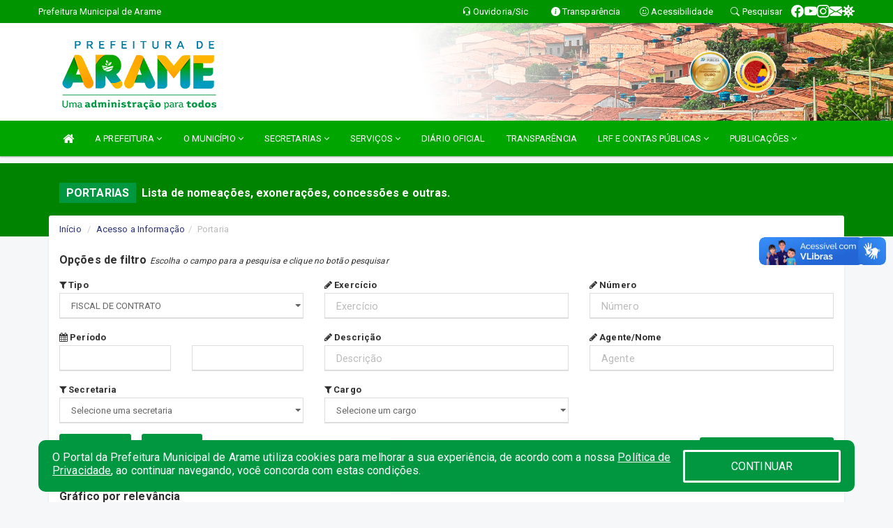

--- FILE ---
content_type: text/html; charset=UTF-8
request_url: https://arame.ma.gov.br/portaria.php?tp=6&Exer=&Num=&dtini=&dtfim=&Descr=&agente=&secr=
body_size: 20621
content:
<!DOCTYPE html>
<html lang="pt">

<head>
        <meta charset="utf-8">
    <meta name="viewport" content="width=device-width, initial-scale=1.0">
    <meta name="author" content="">
    <meta name="description" content="Lista de nomeações, exonerações, concessões e outras." />
    <meta name="keywords" content="  " />
    <meta property="og:image" itemprop="image" content="http://arame.ma.gov.br/imagens/TopoTimbre.png" />
    <title>Prefeitura Municipal de Arame</title>

    <!-- core CSS -->
    <link rel="stylesheet" href="https://cdn.jsdelivr.net/npm/bootstrap-icons@1.11.3/font/bootstrap-icons.min.css">

    <link href="css/bootstrap.min.css" rel="stylesheet">
    <link href="css/font-awesome.min.css" rel="stylesheet">
    <link href="css/prettyPhoto.css" rel="stylesheet">
    <link href="css/animate.min.css" rel="stylesheet">
    <link href="css/main.css" rel="stylesheet">
    <link href="css/responsive.css" rel="stylesheet">
    <link href="css/style.php" rel="stylesheet">
    <link href="css/iconestelas.css" rel="stylesheet">
    <!--[if lt IE 9]>
        <script src="js/html5shiv.js"></script>
        <script src="js/respond.min.js"></script>
        <![endif]-->
    <link rel="shortcut icon" href="imagens/icomuni.png">
    <link rel="apple-touch-icon-precomposed" sizes="144x144" href="images/ico/apple-touch-icon-144-precomposed.png">
    <link rel="apple-touch-icon-precomposed" sizes="114x114" href="images/ico/apple-touch-icon-114-precomposed.png">
    <link rel="apple-touch-icon-precomposed" sizes="72x72" href="images/ico/apple-touch-icon-72-precomposed.png">
    <link rel="apple-touch-icon-precomposed" href="images/ico/apple-touch-icon-57-precomposed.png">
</head>
<!--/head-->

<body href="#" id="ancora">
    
<link href="/css/satisfacao/style.css?v=2.0" rel="stylesheet">
<link href="https://fonts.googleapis.com/icon?family=Material+Icons" rel="stylesheet">
<link href="https://fonts.googleapis.com/css?family=Dancing+Script" rel="stylesheet">
<link href="https://fonts.googleapis.com/css?family=Roboto+Slab" rel="stylesheet">
<script>
var tam = 15;

function mudaFonte(tipo, elemento) {
    if (tipo == "mais") {
        if (tam < 24)
            tam += 1;
    } else {
        if (tam > 10)
            tam -= 1;
    }
    document.getElementById("Noticia").style.fontSize = tam + "px";
    document.getElementById("Descricao").style.fontSize = tam + "px";
}

function printDiv(id, pg, url) {
    var oPrint, oJan;
    oPrint = window.document.getElementById(id).innerHTML;
    oJan = window.open(pg);
    oJan.document.write(oPrint);
    oJan.document.write(url);
    oJan.window.print();
    oJan.document.close();
    oJan.focus();
}



// Função contraste INICIO
(function() {
    var Contrast = {
        storage: 'contrastState',
        cssClass: 'contrast',
        currentState: null,
        check: checkContrast,
        getState: getContrastState,
        setState: setContrastState,
        toogle: toogleContrast,
        updateView: updateViewContrast
    };

    window.toggleContrast = function() {
        Contrast.toogle();
    };

    Contrast.check();

    function checkContrast() {
        this.updateView();
    }

    function getContrastState() {
        return localStorage.getItem(this.storage) === 'true';
    }

    function setContrastState(state) {
        localStorage.setItem(this.storage, '' + state);
        this.currentState = state;
        this.updateView();
    }

    function updateViewContrast() {
        var body = document.body;

        if (this.currentState === null)
            this.currentState = this.getState();

        if (this.currentState)
            body.classList.add(this.cssClass);
        else
            body.classList.remove(this.cssClass);
    }

    function toogleContrast() {
        this.setState(!this.currentState);
    }
})();
// Função contraste FIM
</script>



<!-- CSS style offcanvas navbar --> 
<style>

.offcanvas-collapse {
position: fixed;
bottom: 0;
right: 100%;
left:-300px;
width: 300px;
overflow: auto;
visibility: hidden;
background-color: #00A500;
transition-timing-function: ease-in-out;
transition-duration: .3s;
transition-property: left, visibility;
z-index: 1045;
}
.offcanvas-collapse {
    align-items:start;
/*   Adds a subtle drop shadow   */
            -moz-background-clip: padding;     /* Firefox 3.6 */
        -webkit-background-clip: padding;  /* Safari 4? Chrome 6? */
        background-clip: padding-box;      /* Firefox 4, Safari 5, Opera 10, IE 9 */
border-right:5px solid rgba(0, 0, 0, 0.2);
height: auto;
min-height: 100%;
}

/* Makes the nav visibile with the open class */
.offcanvas-collapse.open {
    left: 0;
    visibility: visible;
}


.navbar-expand-lg .navbar-nav {
-ms-flex-direction: column;
flex-direction: column;
}

.offcanvas-collapse>.navbar-nav>li>a:hover {
    color: #fff !important;
    background-color: #000;
    opacity: 0.5;
}

.offcanvas-collapse>.navbar-nav > li {
    margin-left: 1px;
}

.offcanvas-collapse>.navbar-nav>.dropdown.open{
    color: #FFB500 !important;
    background-color: #fff !important;
    /* opacity: 0.5 !important; */
}

.offcanvas-collapse>.navbar-nav>.dropdown.open>a{
    color: #fff !important;
    /* background-color: #000 !important; */
    opacity: 0.5 !important;
}

.offcanvas-collapse.navbar-collapse {
    padding-right: 0px !important; 
    padding-left: 0px !important;
}


.dropdown-submenu { position:relative;} .dropdown-submenu>.dropdown-menu {top:0; left:100%; margin-top:-6px;}


/* Botão de fechar */
.offcanvas-close {
  position: fixed;
  top: 15px;
  left: 300px; /* Ajuste de posição */
  background: none;
  border: none;
  color: #fff;
  font-size: 30px;
  cursor: pointer;
  z-index: 1050; /* Sobrepõe o menu */
}
.open>.dropdown-menu-offcanvas {
    display: contents !important;
}

 /* Estilo da backdrop */
 .offcanvas-backdrop {
  position: fixed;
  top: 0;
  left: 0;
  width: 100%;
  height: 100%;
  background-color: rgba(0, 0, 0, 0.5);
  z-index: 1040;
  opacity: 0;
  visibility: hidden;
  transition: opacity 0.3s ease;
}
.offcanvas-backdrop.show {
  opacity: 1;
  visibility: visible;
}

.dropdown-menu-acessibilidade li a {
 color: #FFB500 !important ;
}

.dropdown-toggle-acessibilidade:hover .dropdown-menu-acessibilidade { 
 display: block !important;
}
/* 
    navbar-dafault-main entra em conflito com .navbar-default quando o MenuDegrade está ativo
    Esse conflito deixa o menu branco
*/

.navbar-dafault-main {
    background-image: url(""), 
                      url("");
    background-repeat: no-repeat, no-repeat ;
    background-position: left, right ;
}
.social-links-top {
    /* border-left: 1px solid #fff; */
}

</style>




<!-- INÍCIO DO TOPO DO SITE -->
<header id="header" class=" navbar navbar-fixed-top wet-asphalt" style="border:0px; background-image:url(/imagens/top/Background174.jpg);">
        <div class="container-fluid topo-option-1 color-topo">
        <div class="container">
            <div class="row" id="font-setting-buttons" style="position: relative; z-index: 5; line-height: 33px; display: flex; justify-content: flex-end; gap: .3em; align-items: center;">

                        
                        <div class="title__cliente" style="margin-bottom: 0px; padding-left:0; padding-right:0; margin-right: auto; color: #fff;">
                            <a href="https://www.arame.ma.gov.br"><span>Prefeitura Municipal de Arame</span></a>
                        </div>

                        
                            <div style="margin-bottom: 0px; padding-left:0; padding-right:0;width: 130px; "><a
                            href="/ouvidoria"><i class="bi bi-headset"></i> <span class='nomefora'
                                title="Ouvidoria da entidade">Ouvidoria/Sic</span></a></div>

                    
                

                <div style="margin-bottom: 0px; padding-left:0; padding-right:0;width: 130px;"><a
                        href="/acessoainformacao.php"><i class="bi bi-info-circle-fill"></i> <span class='nomefora'
                            title="Transparência da entidade">Transparência</span></a></div>

                <!--<div class="col-sm-12 col-xs-12"><a href="campanha.php?pg=COVID-19" style="display: block;color: #fff;line-height: 35px;"> <img width="17" alt='Covid' height="17" src="imagens/covid.png"> <strong>CORONAVÍRUS (COVID-19): </strong><span class='nomefora'>Boletins, Ações, Transparência e material educativo - </span> clique aqui </a></div>-->
                    <div style="margin-bottom: 0px; float:right; padding-left:0; padding-right:0; width: 130px" class="dropdown dropdown-toggle-acessibilidade"><a href="#"
                            accesskey="1" title="Página de acessibilidade" class="dropdown-toggle" data-toggle="dropdown" ><i class="bi bi-emoji-smile"></i> <span
                                class='nomefora'>Acessibilidade</span></a>
                            
                                <ul class="dropdown-menu dropdown-menu-right dropdown-menu-acessibilidade" style="min-width: 150px; color:#000;">
                                    <li><a href="/acessibilidade.php" style="cursor:pointer;"
                                        title="Página de acessibilidade"><i class="bi bi-emoji-smile"></i> <span
                                        class='nomefora'>Sobre</span></a></li>

                                    <li><a href="#altocontraste"
                                        id="altocontraste" onclick="window.toggleContrast()" style="cursor:pointer;" accesskey="2"
                                        title="Aplicar Contraste"><i class="bi bi-toggles"></i> <span
                                        class='nomefora'>Contraste</span></a></li>

                                    <li> <a
                                        class="nav-link increase-me btn-list-top" style="cursor:pointer; " accesskey="A"
                                        title="Aumentar texto"><i class="bi bi-plus-square"></i> <span
                                        class='nomefora'>Aumentar</span></a></li>
                                    <li><a
                                        class="nav-link decrease-me btn-list-top" style="cursor:pointer; " accesskey="D"
                                        title="Diminuir texto"> <i class="bi bi-dash-square"></i> <span
                                        class='nomefora'>Diminuir</span></a></li>
                                    
                                    <li><a style="cursor:pointer;"
                                        href="https://www.gov.br/governodigital/pt-br/vlibras" target='_blank' accesskey="M"
                                        title="VLibras"><i class='fa fa-hand-paper-o'></i> <span class='nomefora'>Libras</span></a></li>

                                    <li><a href="/mapadosite" style="cursor: pointer;"
                                        title="Mapa do site" accesskey="M"><i class="bi bi-diagram-3-fill"></i> <span
                                        class="nomefora">Mapa do site</span></a></li>
                                </ul>
                            
                    </div>

                    <div style="margin-bottom: 0px; padding-left:0; padding-right:0;width: 100px;"><a
                        href="/pesquisa"><i class="bi bi-search"></i> <span class='nomefora'
                            title="Transparência da entidade">Pesquisar</span></a></div>

                <!-- fim de acessibilidade -->

                <!-- redes sociais -->
                <div class="social-links-top">
                                                    <a class="nav-link btn-list-top" href="https://www.facebook.com/Prefeituradearameoficial">
                                    <i class='bi bi-facebook' title="Facebook"></i>
                                </a>
                                                    <a class="nav-link btn-list-top" href="https://www.youtube.com/channel/UCP5FdB5BYuxSRqbJd_K7zmA">
                                    <i class='bi bi-youtube' title="YouTube"></i>
                                </a>
                                                    <a class="nav-link btn-list-top" href="https://www.instagram.com/prefeituradearame/">
                                    <i class='bi bi-instagram' title="Instagram"></i>
                                </a>
                                                    <a class="nav-link btn-list-top" href="http://webmail.arame.ma.gov.br/">
                                    <i class='bi bi-envelope-fill' title="E-mail"></i>
                                </a>
                     <a class='nav-link btn-list-top' href='/campanha'>
                                    <i class='bi bi-virus2' title='Clique aqui CONTRA O CORONAVÍRUS (COVID-19)'></i>
                                </a>
                        
                </div>
                <!-- redes sociais -->

            </div>
        </div>
    </div>


    <div class="container-fluid topo-option-mobile color-topo">
        <div class="container">
            <div class="row" id="font-setting-buttons" style="line-height: 33px; display: flex; position: relative; z-index: 5;">
                
                    <div style="margin-bottom: 0px; padding-left: 7px; padding-right: 10px;"><a
                        href="/acessoainformacao"><i class='bi bi-info-circle-fill'></i> <span
                        title="Transparência da entidade"><strong>Transparência</strong></span></a></div>

                    <div style="margin-bottom: 0px; padding-left:0; padding-right: 10px;"><a
                        href="ouvidoria"><i class="bi bi-headset"></i> <span
                        title="Ouvidoria da entidade"><strong>Ouvidoria </strong></span></a></div>

                    <div style="margin-bottom: 0px; padding-left:0; padding-right: 10px;"><a
                        href="/acessibilidade"><i class='bi bi-emoji-smile'></i> <span
                        title="Acessibilidade"><strong>Acessibilidade</strong></span></a></div>

                    <div style="margin-bottom: 0px; padding-left:0; padding-right:10;" class="dropdown dropdown-toggle-acessibilidade">
                        <a href="#" accesskey="1" title="Mais opções" class="dropdown-toggle" data-toggle="dropdown">
                            <i class="bi bi-plus"></i>
                            <span><strong>Opções</strong></span>
                        </a>

                        <ul class="dropdown-menu dropdown-menu-right dropdown-menu-acessibilidade" style="min-width: 150px; color:#000;">
                            <li>
                                <a href="/pesquisa" style="cursor:pointer;" title="Pesquisar"><i class="bi bi-search"></i><span style="padding-left: 10px;">Pesquisar</span></a>
                            </li>
                    </div>
            </div>
        </div>
    </div>
    
    
    <div class="container container-menu-main" id="logo-top-bar" style="padding-bottom:10px; padding-top:10px; ">



        <div class="row d-flex-main-menu-center">
           
            <div id="centralizarLogo" class="col-6 col-sm-7 col-xs-7 ">

                <a id="" href="/" style="padding-right: 5px; margin-right: 20px"><img id="" src="/imagens/logo.png?time=1769267976" alt="logo"></a>
            </div>

            <div class="col-6 col-canvas-navbar">
                <a class="navbar-toggle" data-toggle="offcanvas"
                        style="padding-top: 4px; padding-bottom: 4px; padding-left: 14px; padding-right: 14px; cursor: pointer; color:#fff; "
                        data-target=".offcanvas-collapse">
                        <span class="fa fa-bars" style="font-size: 25px; color: #000;"></span>
                </a>
            </div>

            <div class="col-sm-5 col-xs-5 fora_responsivo">
                <div class="wow fadeInUp box-pesq">
                    

                    <a href='/selos' class='break-responsive-header' style='margin-left: 5px'><img style='width: 60px' src='/imagens/imagensselos/atricon-ouro-2025-p.png' alt='Selo ATRICON Ouro 2025' title='Selo ATRICON Ouro 2025'></a><a href='/selos' class='break-responsive-header' style='margin-left: 5px'><img style='width: 60px' src='/imagens/imagensselos/alfa-ouro-p.png' alt='Selo Nacional compromisso com a Alfabetização Ouro 2024
' title='Selo Nacional compromisso com a Alfabetização Ouro 2024
'></a>
                    

                    <!-- <a href="/pesquisa.php" class="btn btn-primary nomefora"><span class="glyphicon glyphicon-search "
                            aria-hidden="true"></span> Pesquisa</a> -->

                        <!--
                        <div class="nomefora" id="google_translate_element"></div>
                        <script>
                            function googleTranslateElementInit() {
                                new google.translate.TranslateElement({
                                        pageLanguage: 'pt',
                                        autoDisplay: false,
                                        includedLanguages: 'de,es,fr,en,it',
                                        layout: google.translate.TranslateElement.InlineLayout.SIMPLE
                                    },
                                    'google_translate_element');
                            }
                        </script>
                        <script src="//translate.google.com/translate_a/element.js?cb=googleTranslateElementInit"></script>
                        -->

                </div>

            </div>
        </div>
    </div>


    <!-- navbar offcanvas -->
    <nav class="navbar navbar-default navbar-dafault-main" style="border:0px;">
        <div class="container">
            <div class="navbar-header navbar-header-main">
                <a class="navbar-toggle" data-toggle="offcanvas"
                    style="padding-top: 4px; padding-bottom: 4px; padding-left: 14px; padding-right: 14px; cursor: pointer; color:#fff; "
                    data-target=".offcanvas-collapse">
                    <span class="fa fa-bars" style="font-size: 16px"></span>
                </a>
                <a href="pesquisa.php" class="navbar-toggle"
                    style="padding-top: 4px; padding-bottom: 4px; padding-left: 14px; padding-right: 14px; display: none;"><span
                        class="fa fa-search" style="font-size: 16px" aria-hidden="true"></span></a>
                <a class="navbar-toggle" id="btnperq" href="#" aria-expanded='false' title='Menu de acessibilidade'
                    style="padding-top: 4px; padding-bottom: 4px; padding-left: 14px; padding-right: 14px;  cursor: pointer; display: none;"><i
                        class='fa fa-odnoklassniki' style="font-size: 16px" aria-hidden='true'></i></a>
                                <a class="navbar-toggle" href="http://webmail.arame.ma.gov.br/" target="blank" title='E-mail'
                    style="padding-top: 4px; padding-bottom: 4px; padding-left: 14px; padding-right: 14px;  cursor: pointer; display: none;"><i
                        class='fa fa-envelope' style="font-size: 16px" aria-hidden='true'></i></a>
                            </div>
                            
            
            <div class="collapse navbar-collapse navbar-collapse-toglee" style="border:0px;">
                <ul class="nav navbar-nav main-menu" style="margin-top:0px;">
                    
                    <li><a href="/" title="Inicio" target=""><i class="fa fa-home fa-lg" aria-hidden="true"></i></a></li>  <li class='dropdown'><a href='/' class='dropdown-toggle' data-toggle='dropdown'>A PREFEITURA 
                                                <i class='fa fa-angle-down'></i></a>
                                                    <ul class='dropdown-menu ' style='overflow: auto; max-height:300px; min-width:100px;'><li><a href='/institucional.php' >INSTITUCIONAL</a></li><li><a href='/gestores.php' >PREFEITO E VICE</a></li><li><a href='/galeriagestores.php' >GALERIA DE GESTORES</a></li><li><a href='/normativosproprios.php?A PREFEITURA=' >NORMATIVOS PRÓPRIOS</a></li>		</ul>
                                            </li>  <li class='dropdown'><a href='/' class='dropdown-toggle' data-toggle='dropdown'>O MUNICÍPIO 
                                                <i class='fa fa-angle-down'></i></a>
                                                    <ul class='dropdown-menu ' style='overflow: auto; max-height:300px; min-width:100px;'><li><a href='/obras.php' >OBRAS</a></li><li><a href='/veiculos.php' >VEÍCULOS</a></li><li><a href='/simbolos.php' >SÍMBOLOS</a></li><li><a href='/conselhos.php' >CONSELHOS</a></li><li><a href='/guiadomunicipio.php' >GUIA DO MUNICÍPIO</a></li><li><a href='/omunicipio.php' >DADOS DO MUNICÍPIO</a></li>		</ul>
                                            </li>  <li class='dropdown'><a href='/secretaria.php' class='dropdown-toggle' data-toggle='dropdown'>SECRETARIAS <i class='fa fa-angle-down'></i></a>
                                    <ul class='dropdown-menu ' style='overflow: auto; max-height:300px; min-width:100px;'><li><a href='/secretaria.php?sec=10'>CONTROLADORIA DO MUNICÍPIO</a></li><li><a href='/secretaria.php?sec=12'>GABINETE DO MUNICÍPIO</a></li><li><a href='/secretaria.php?sec=13'>PROCURADORIA GERAL DO MUNICÍPIO</a></li><li><a href='/secretaria.php?sec=48'>SECRETÁRIA MUNICIPAL DA FAZENDA</a></li><li><a href='/secretaria.php?sec=49'>SECRETARIA MUNICIPAL DE ADMINISTRAÇÃO </a></li><li><a href='/secretaria.php?sec=3'>SECRETARIA MUNICIPAL DE AGRICULTURA, ABASTECIMENTO</a></li><li><a href='/secretaria.php?sec=14'>SECRETARIA MUNICIPAL DE ASSISTÊNCIA E PROMOÇÃO SOCIAL</a></li><li><a href='/secretaria.php?sec=6'>SECRETARIA MUNICIPAL DE CULTURA E PROMOÇÃO DE EVENTOS</a></li><li><a href='/secretaria.php?sec=7'>SECRETARIA MUNICIPAL DE EDUCAÇÃO</a></li><li><a href='/secretaria.php?sec=34'>SECRETARIA MUNICIPAL DE ESPORTE E LAZER</a></li><li><a href='/secretaria.php?sec=4'>SECRETARIA MUNICIPAL DE MEIO AMBIENTE E TURISMO</a></li><li><a href='/secretaria.php?sec=56'>SECRETARIA MUNICIPAL DE OBRAS, SERVIÇOS PÚBLICOS, TRÂNSITO</a></li><li><a href='/secretaria.php?sec=9'>SECRETARIA MUNICIPAL DE SAÚDE</a></li>		</ul>
</li>  <li class='dropdown'><a href='/' class='dropdown-toggle' data-toggle='dropdown'>SERVIÇOS 
                                                <i class='fa fa-angle-down'></i></a>
                                                    <ul class='dropdown-menu ' style='overflow: auto; max-height:300px; min-width:100px;'><li><a href='https://www.inforfolha.com.br/inforfolha/contracheque/login.xhtml?token=6d02764e-be63-4b08-a901-1400b0ecbc83' target='new'>CONTRACHEQUE</a></li><li><a href='https://arame-ma.prefeituramoderna.com.br/meuiss_new/' target='new'>NOTA FISCAL</a></li><li><a href='/cartaservicos.php' target='_blank'>CARTA DE SERVIÇOS AO USUÁRIO</a></li><li><a href='https://arame-ma.prefeituramoderna.com.br/dte/?cidade=2100956' >PREFEITURA MODERNA</a></li><li><a href='https://arame-ma.prefeituramoderna.com.br/dte/?cidade=2100956' >PROTAL DO CONTRIBUINTE</a></li>		</ul>
                                            </li><li><a href='/diariooficial.php' target='_blank'>DIÁRIO OFICIAL</a></li><li><a href='/acessoainformacao.php' >TRANSPARÊNCIA</a></li>  <li class='dropdown'><a href='/lrf.php' class='dropdown-toggle' data-toggle='dropdown'>LRF E CONTAS PÚBLICAS <i class='fa fa-angle-down'></i></a>
                                <ul class='dropdown-menu dropdown-menu-right' style='overflow: auto; max-height:300px; min-width:100px;'><li><a href='/lrf.php?cat=4'>RGF - Relatório de Gestão Fiscal</a></li><li><a href='/lrf.php?cat=7'>RREO - Relatório Resumido da Execução Orçamentária</a></li><li><a href='/lrf.php?cat=8'>LOA - Lei Orçamentária Anual</a></li><li><a href='/lrf.php?cat=9'>LDO - LEI DE DIRETRIZES ORÇAMENTÁRIAS</a></li><li><a href='/lrf.php?cat=17'>PPA - Plano Plurianual</a></li><li><a href='/lrf.php?cat=35'>RELATÓRIO CIRCUSTÂNCIADO PCG</a></li><li><a href='/contasdegoverno.php'>PCG - PRESTAÇÃO DE CONTAS DE GOVERNO</a></li><li><a href='/contasdegestao.php'>PCS - PRESTAÇÃO DE CONTAS DE GESTÃO</a></li>		</ul>
</li>  <li class='dropdown'><a href='/' class='dropdown-toggle' data-toggle='dropdown'>PUBLICAÇÕES 
                                                <i class='fa fa-angle-down'></i></a>
                                                    <ul class='dropdown-menu dropdown-menu-right' style='overflow: auto; max-height:300px; min-width:100px;'><li><a href='/contratos.php' >CONTRATOS</a></li><li><a href='/decretos.php' >DECRETOS</a></li><li><a href='/leis.php' >LEIS</a></li><li><a href='/licitacao.php' >LICITAÇÃO</a></li><li><a href='/lrf.php' >LRF CONTAS PÚBLICAS</a></li><li><a href='/contasdegoverno' >PCG</a></li><li><a href='/contasdegestao' >PCS</a></li><li><a href='/portaria.php' >PORTARIAS</a></li><li><a href='https://www.arame.ma.gov.br/publicacoes?cat=119&ta=3' >OFÍCIOS</a></li>		</ul>
                                            </li>                </ul>
            </div>
        </div>
        <!--/.container-->
        
        <div class="navbar-collapse offcanvas-collapse">
            <ul class="navbar-nav mr-auto dropdown-menu dropdown-menu-offcanvas">

            <button class="offcanvas-close" aria-label="Close">&times;</button>
                
            <li><a href="/" title="Inicio" target="">INÍCIO</a></li>  <li class='dropdown'><a href='/' class='dropdown-toggle' data-toggle='dropdown'>A PREFEITURA 
                                                <i class='fa fa-angle-down'></i></a>
                                                    <ul class='dropdown-menu ' style='overflow: auto; max-height:300px; min-width:100px;'><li><a href='/institucional.php' >INSTITUCIONAL</a></li><li><a href='/gestores.php' >PREFEITO E VICE</a></li><li><a href='/galeriagestores.php' >GALERIA DE GESTORES</a></li><li><a href='/normativosproprios.php?A PREFEITURA=' >NORMATIVOS PRÓPRIOS</a></li>		</ul>
                                            </li>  <li class='dropdown'><a href='/' class='dropdown-toggle' data-toggle='dropdown'>O MUNICÍPIO 
                                                <i class='fa fa-angle-down'></i></a>
                                                    <ul class='dropdown-menu ' style='overflow: auto; max-height:300px; min-width:100px;'><li><a href='/obras.php' >OBRAS</a></li><li><a href='/veiculos.php' >VEÍCULOS</a></li><li><a href='/simbolos.php' >SÍMBOLOS</a></li><li><a href='/conselhos.php' >CONSELHOS</a></li><li><a href='/guiadomunicipio.php' >GUIA DO MUNICÍPIO</a></li><li><a href='/omunicipio.php' >DADOS DO MUNICÍPIO</a></li>		</ul>
                                            </li>  <li class='dropdown'><a href='/secretaria.php' class='dropdown-toggle' data-toggle='dropdown'>SECRETARIAS <i class='fa fa-angle-down'></i></a>
                                    <ul class='dropdown-menu ' style='overflow: auto; max-height:300px; min-width:100px;'><li><a href='/secretaria.php?sec=10'>CONTROLADORIA DO MUNICÍPIO</a></li><li><a href='/secretaria.php?sec=12'>GABINETE DO MUNICÍPIO</a></li><li><a href='/secretaria.php?sec=13'>PROCURADORIA GERAL DO MUNICÍPIO</a></li><li><a href='/secretaria.php?sec=48'>SECRETÁRIA MUNICIPAL DA FAZENDA</a></li><li><a href='/secretaria.php?sec=49'>SECRETARIA MUNICIPAL DE ADMINISTRAÇÃO </a></li><li><a href='/secretaria.php?sec=3'>SECRETARIA MUNICIPAL DE AGRICULTURA, ABASTECIMENTO</a></li><li><a href='/secretaria.php?sec=14'>SECRETARIA MUNICIPAL DE ASSISTÊNCIA E PROMOÇÃO SOCIAL</a></li><li><a href='/secretaria.php?sec=6'>SECRETARIA MUNICIPAL DE CULTURA E PROMOÇÃO DE EVENTOS</a></li><li><a href='/secretaria.php?sec=7'>SECRETARIA MUNICIPAL DE EDUCAÇÃO</a></li><li><a href='/secretaria.php?sec=34'>SECRETARIA MUNICIPAL DE ESPORTE E LAZER</a></li><li><a href='/secretaria.php?sec=4'>SECRETARIA MUNICIPAL DE MEIO AMBIENTE E TURISMO</a></li><li><a href='/secretaria.php?sec=56'>SECRETARIA MUNICIPAL DE OBRAS, SERVIÇOS PÚBLICOS, TRÂNSITO</a></li><li><a href='/secretaria.php?sec=9'>SECRETARIA MUNICIPAL DE SAÚDE</a></li>		</ul>
</li>  <li class='dropdown'><a href='/' class='dropdown-toggle' data-toggle='dropdown'>SERVIÇOS 
                                                <i class='fa fa-angle-down'></i></a>
                                                    <ul class='dropdown-menu ' style='overflow: auto; max-height:300px; min-width:100px;'><li><a href='https://www.inforfolha.com.br/inforfolha/contracheque/login.xhtml?token=6d02764e-be63-4b08-a901-1400b0ecbc83' target='new'>CONTRACHEQUE</a></li><li><a href='https://arame-ma.prefeituramoderna.com.br/meuiss_new/' target='new'>NOTA FISCAL</a></li><li><a href='/cartaservicos.php' target='_blank'>CARTA DE SERVIÇOS AO USUÁRIO</a></li><li><a href='https://arame-ma.prefeituramoderna.com.br/dte/?cidade=2100956' >PREFEITURA MODERNA</a></li><li><a href='https://arame-ma.prefeituramoderna.com.br/dte/?cidade=2100956' >PROTAL DO CONTRIBUINTE</a></li>		</ul>
                                            </li><li><a href='/diariooficial.php' target='_blank'>DIÁRIO OFICIAL</a></li><li><a href='/acessoainformacao.php' >TRANSPARÊNCIA</a></li>  <li class='dropdown'><a href='/lrf.php' class='dropdown-toggle' data-toggle='dropdown'>LRF E CONTAS PÚBLICAS <i class='fa fa-angle-down'></i></a>
                                <ul class='dropdown-menu dropdown-menu-right' style='overflow: auto; max-height:300px; min-width:100px;'><li><a href='/lrf.php?cat=4'>RGF - Relatório de Gestão Fiscal</a></li><li><a href='/lrf.php?cat=7'>RREO - Relatório Resumido da Execução Orçamentária</a></li><li><a href='/lrf.php?cat=8'>LOA - Lei Orçamentária Anual</a></li><li><a href='/lrf.php?cat=9'>LDO - LEI DE DIRETRIZES ORÇAMENTÁRIAS</a></li><li><a href='/lrf.php?cat=17'>PPA - Plano Plurianual</a></li><li><a href='/lrf.php?cat=35'>RELATÓRIO CIRCUSTÂNCIADO PCG</a></li><li><a href='/contasdegoverno.php'>PCG - PRESTAÇÃO DE CONTAS DE GOVERNO</a></li><li><a href='/contasdegestao.php'>PCS - PRESTAÇÃO DE CONTAS DE GESTÃO</a></li>		</ul>
</li>  <li class='dropdown'><a href='/' class='dropdown-toggle' data-toggle='dropdown'>PUBLICAÇÕES 
                                                <i class='fa fa-angle-down'></i></a>
                                                    <ul class='dropdown-menu dropdown-menu-right' style='overflow: auto; max-height:300px; min-width:100px;'><li><a href='/contratos.php' >CONTRATOS</a></li><li><a href='/decretos.php' >DECRETOS</a></li><li><a href='/leis.php' >LEIS</a></li><li><a href='/licitacao.php' >LICITAÇÃO</a></li><li><a href='/lrf.php' >LRF CONTAS PÚBLICAS</a></li><li><a href='/contasdegoverno' >PCG</a></li><li><a href='/contasdegestao' >PCS</a></li><li><a href='/portaria.php' >PORTARIAS</a></li><li><a href='https://www.arame.ma.gov.br/publicacoes?cat=119&ta=3' >OFÍCIOS</a></li>		</ul>
                                            </li>            
            </ul>
      </div>
      
    </nav>
    <div class="offcanvas-backdrop"></div>
    <!--/nav-->


</header>
    

<div id="espaco-header" class="espaco-header-main" style="height:207px; margin-bottom: 27.4px;">&nbsp;</div>



<!-- <div id="sticky-container-id" class="sticky-container">
    <ul class="sticky"> -->

        
    <!-- </ul>
</div> -->


  
<!-- VLibras -->
<div vw class="enabled">
    <div vw-access-button class="active"></div>
    <div vw-plugin-wrapper>
      <div class="vw-plugin-top-wrapper"></div>
    </div>
  </div>
  <script src="https://vlibras.gov.br/app/vlibras-plugin.js" defer></script>
  <script defer>
    document.addEventListener('DOMContentLoaded', function() {
      new window.VLibras.Widget('https://vlibras.gov.br/app');
    });
</script>
<!-- VLibras -->

<script src="/js/jquery-2.1.1.min.js"></script>
<script type="text/javascript">
$(document).ready(function() {

    $('.offcanvas-backdrop').removeClass('show');

    $('[data-toggle="offcanvas"]').on('click', function () {
        $('.offcanvas-collapse').removeClass('open');
        const target = $(this).data('target');
        $(target).toggleClass('open');
        $('.offcanvas-backdrop').addClass('show');
    })

    // Fechar o menu ao clicar no backdrop
    $('.offcanvas-backdrop, .offcanvas-close').on('click', function () {
      $('.offcanvas-collapse').removeClass('open');
      $('.offcanvas-backdrop').removeClass('show');
    })

    $('.dropdown-menu-sub').hide();
    $('.dropdown-submenu a.dropdown-sub-toggle').on("click", function(e){
        $(this).next('ul').toggle();
        e.stopPropagation();
        e.preventDefault();
    });


    $(window).scroll(function() {
        if ($(this).scrollTop() > 100) {
            $("#logo-top-bar").css({
                "margin-top": "-25.5Vh",
                "transition": ".4s",
                "z-index": "-2"
            });
            $("#logo-top-bar").fadeOut("800");
            $('#scroll').fadeIn();
             $('#scroll2').fadeIn();
            $(".col-fita").fadeOut();

        } else {
            $("#logo-top-bar").fadeIn("800");
            $("#logo-top-bar").css({
                "margin-top": "0px"
            });
            $(".col-fita").fadeIn();
            $('#scroll').fadeOut();
            $('#scroll2').fadeOut();
        }
    });
    $('#scroll').click(function() {
        $("html, body").animate({
            scrollTop: 0
        }, 0);
        return false;
    });


    $('#menu-acessiblidade').hide().contents().hide();
    $('#btnperq').on('click', function(e) {
        e.preventDefault();
        $('#menu-acessiblidade').slideToggle('fast', function(e) {
            if ($(this).is(':visible')) {
                $(this).contents().fadeIn(1000);
            } else {
                $(this).contents().hide();
            }
        });

    })


});
</script>


     <section id="services" class="topo-paginas-section">
    <div class="container">
        <div class="col-md-12">

            <!--<div id="TituloServicos">-->
            <div class="cartaservicosbanner" style="font-size: 16px;">Portarias</div>
            <h2 id="EsOv" class="cartaservicosbannertexto" style="font-size: 16px; padding-left: 5px;">Lista de nomeações, exonerações, concessões e outras.</h2>
            <!--</div>-->

        </div>
    </div>
</section>
        
        <section style="margin-top:10px; margin-bottom:10px;">
            <div class="container">
                <div class="public_paginas" style="margin-top: -50px;">
                        <div class='col-md-12'>
        <div class="row">
            <ol class="breadcrumb" style="background-color:#FFFFFF; margin-bottom: 0px;">
                <li class="breadcrumb-item"><a href="/index.php">Início</a></li>
                <li class="breadcrumb-item"><a href="acessoainformacao.php">Acesso a Informação</a></li><li class="breadcrumb-item active">Portaria</li>            </ol>
        </div>
    </div>
                    <div class="titulo titulo-opcoes-filtro">
                        <strong>Opções de filtro </strong>
                        <span style="font-size: 12px;"> <i>Escolha o campo para a pesquisa e clique no botão pesquisar</i></span>
                    </div>
                    <div class="col-md-12">
                        <form>
                            <div class="row">
                                <div class="col-md-4">
                                    <div class="form-group">
                                        <label class="label-form"><i class="fa fa-filter"></i> Tipo</label>
                                        <select name="tp" class="form-control">
                                            <option value="">Selecione um tipo</option>
                                            <option  value='24' data-filter=''>AFASTAMENTO</option><option  value='16' data-filter=''>ANULAÇÃO</option><option  value='20' data-filter=''>CERTIDÃO</option><option  value='32' data-filter=''>CESSAR</option><option  value='11' data-filter=''>COMISSÃO DE PATRIMÔNIO</option><option  value='12' data-filter=''>COMISSÃO PERMANENTE DE LICITAÇÃO</option><option  value='2' data-filter=''>CONCESSÃO</option><option  value='7' data-filter=''>DESIGNAÇÃO</option><option  value='26' data-filter=''>DESLIGAMEMTO</option><option  value='29' data-filter=''>DESLIGAMENTO</option><option  value='28' data-filter=''>DESLIGAMENTO</option><option  value='1' data-filter=''>DIÁRIA</option><option  value='18' data-filter=''>EDITAL</option><option  value='19' data-filter=''>EDITAL DE NOTIFICAÇÃO</option><option  value='5' data-filter=''>EXONERAÇÃO</option><option  value='8' data-filter=''>FÉRIAS</option><option selected='selected' value='6' data-filter=''>FISCAL DE CONTRATO</option><option  value='21' data-filter=''>INSCRIÇÕES</option><option  value='9' data-filter=''>LICENÇA PRÊMIO</option><option  value='10' data-filter=''>LICENÇA SEM REMUNERAÇÃO</option><option  value='4' data-filter=''>NOMEAÇÃO</option><option  value='25' data-filter=''>PARECER</option><option  value='31' data-filter=''>PERMUTA</option><option  value='13' data-filter=''>PORTARIA</option><option  value='17' data-filter=''>POSSE E COMPROMISSO</option><option  value='37' data-filter=''>PROPOSTA DE FORMAÇÃO CONTINUADA</option><option  value='22' data-filter=''>REDUÇÃO</option><option  value='15' data-filter=''>REINTEGRAÇÃO</option><option  value='23' data-filter=''>REMOÇÃO</option><option  value='30' data-filter=''>REQUERIMENTO</option><option  value='14' data-filter=''>RESOLUÇÃO</option><option  value='3' data-filter=''>SUSPENSÃO</option>                                        </select>
                                    </div>
                                </div>
                                <div class="col-md-4">
                                    <div class="form-group">
                                        <label class="label-form"><i class="fa fa-pencil"></i> Exercício</label>
                                        <input type="text" class="form-control" name="Exer" placeholder="Exercício" id="Exerc" value="" />
                                    </div>
                                </div>
                                <div class="col-md-4">
                                    <div class="form-group">
                                        <label class="label-form"><i class="fa fa-pencil"></i> Número</label>
                                        <input name="Num" class="form-control" type="text" placeholder="Número" value="" />
                                    </div>
                                </div>
                            </div>
                            <div class="row">
                                <div class="col-md-4">
                                    <div class="form-group">
                                        <label class="label-form"><i class="fa fa-calendar"></i> Período </label>
                                        <div class="form-group">
                                            <div class="row" style="display: flex;">
                                                <div class="col-md-6 campo_data_ini">
                                                    <input type="text" name="dtini" id="dtini" class="form-control" value="" />
                                                </div>
                                                <div class="col-md-6 campo_data_fim">
                                                    <input type="text" name="dtfim" id="dtfim" class="form-control" value="" />
                                                </div>
                                            </div>
                                        </div>
                                    </div>
                                </div>
                                <div class="col-md-4">
                                    <div class="form-group">
                                        <label class="label-form"><i class="fa fa-pencil"></i> Descrição</label>
                                        <input name="Descr" class="form-control" type="text" placeholder="Descrição" value="" />
                                        <!--
                                            <label><i class="fa fa-pencil"></i> Pesquisar pelo agente</label>
                                            <input name="Nome"  class="form-control" type="text" placeholder="Agente" value=""/>
                                              -->
                                        <!--
                                            <select name="NVer" class="form-control">
                                                <option value="">Selecione um agente</option>
                                          
                                                                                        </select>
                                            -->
                                    </div>
                                </div>
                                <div class="col-md-4">
                                    <div class="form-group">
                                        <label class="label-form"><i class="fa fa-pencil"></i> Agente/Nome</label>
                                        <input name="agente" class="form-control" type="text" placeholder="Agente" value="" />
                                    </div>
                                </div>
                                <div class="col-md-4">
                                    <div class="form-group">
                                        <label class="label-form"><i class="fa fa-filter"></i> Secretaria</label>
                                        <select name="secr" class="form-control">
                                            <option value="">Selecione uma secretaria</option>
                                            <option  value='47' data-filter=''>CÂMARA MUNICIPAL DE ARAME</option><option  value='10' data-filter=''>CONTROLADORIA DO MUNICÍPIO</option><option  value='40' data-filter=''>FUNDO DE MANUTENÇÃO E DESENVOLVIMENTO DA E. BÁSICA E DE VALORIZAÇÃO DOS PROFISSIONAIS DA EDUCAÇÃO</option><option  value='42' data-filter=''>FUNDO MUNICIPAL DA ASSISTÊNCIA E PROMOÇÃO SOCIAL</option><option  value='41' data-filter=''>FUNDO MUNICIPAL DE SAÚDE </option><option  value='12' data-filter=''>GABINETE DO MUNICÍPIO</option><option  value='13' data-filter=''>PROCURADORIA GERAL DO MUNICÍPIO</option><option  value='1' data-filter=''>SECRETARIA DE ASSUNTOS POLITICOS</option><option  value='48' data-filter=''>SECRETÁRIA MUNICIPAL DA FAZENDA</option><option  value='8' data-filter=''>SECRETARIA MUNICIPAL DE ADM. E RECURSOS HUMANOS</option><option  value='49' data-filter=''>SECRETARIA MUNICIPAL DE ADMINISTRAÇÃO </option><option  value='3' data-filter=''>SECRETARIA MUNICIPAL DE AGRICULTURA, ABASTECIMENTO</option><option  value='39' data-filter=''>SECRETARIA MUNICIPAL DE ARTICULAÇÃO POLÍTICA</option><option  value='14' data-filter=''>SECRETARIA MUNICIPAL DE ASSISTÊNCIA E PROMOÇÃO SOCIAL</option><option  value='37' data-filter=''>SECRETARIA MUNICIPAL DE ASSUNTOS INDÍGENAS</option><option  value='6' data-filter=''>SECRETARIA MUNICIPAL DE CULTURA E PROMOÇÃO DE EVENTOS</option><option  value='7' data-filter=''>SECRETARIA MUNICIPAL DE EDUCAÇÃO</option><option  value='34' data-filter=''>SECRETARIA MUNICIPAL DE ESPORTE E LAZER</option><option  value='35' data-filter=''>SECRETARIA MUNICIPAL DE FINANÇAS</option><option  value='4' data-filter=''>SECRETARIA MUNICIPAL DE MEIO AMBIENTE E TURISMO</option><option  value='5' data-filter=''>SECRETARIA MUNICIPAL DE OBRAS E URBANISMO</option><option  value='56' data-filter=''>SECRETARIA MUNICIPAL DE OBRAS, SERVIÇOS PÚBLICOS, TRÂNSITO</option><option  value='9' data-filter=''>SECRETARIA MUNICIPAL DE SAÚDE</option>                                        </select>
                                    </div>
                                </div>

                                <div class="col-md-4">
                                    <div class="form-group">
                                        <label class="label-form"><i class="fa fa-filter"></i> Cargo</label>
                                        <select name="cargo" class="form-control">
                                            <option value="">Selecione um cargo</option>
                                            <option  value='42' data-filter=''> AUXILIAR DE ENFERMAGEM</option><option  value='36' data-filter=''> FISIOTERAPEUTA GERAL</option><option  value='64' data-filter=''>A.O.S.G</option><option  value='167' data-filter=''>ACESSOR TÉCNICO</option><option  value='52' data-filter=''>ADVOGADA</option><option  value='194' data-filter=''>ADVOGADO</option><option  value='22' data-filter=''>AGENTE ADMINISTRATIVO</option><option  value='28' data-filter=''>AGENTE COMUNITÁRIO DE SAÚDE</option><option  value='34' data-filter=''>AGENTE DE COMBATE AS ENDEMIAS</option><option  value='13' data-filter=''>AGENTE DE TRÂNSITO</option><option  value='202' data-filter=''>ANALISTA ADMINISTRATIVO</option><option  value='83' data-filter=''>ASSESOR JURÍDICO</option><option  value='5' data-filter=''>ASSESSOR</option><option  value='21' data-filter=''>ASSESSOR ADMINISTRATIVO</option><option  value='153' data-filter=''>ASSESSOR DE GABINETE</option><option  value='26' data-filter=''>ASSESSOR DE GABINETE I</option><option  value='69' data-filter=''>ASSESSOR DE GABINETE II</option><option  value='170' data-filter=''>ASSESSOR DE RELAÇÕES INSTITUCIONAIS E ASSUNTOS LEGISLATIVOS</option><option  value='208' data-filter=''>ASSESSOR TÉCNICO</option><option  value='120' data-filter=''>ASSESSORA DE CONTROLE INTERNO</option><option  value='138' data-filter=''>ASSESSORA TÉCNICA</option><option  value='48' data-filter=''>ASSISTENTE SOCIAL</option><option  value='65' data-filter=''>AUXILIAR ADMINISTRATIVO</option><option  value='32' data-filter=''>AUXILIAR EM SAUDE BUCAL</option><option  value='82' data-filter=''>AUXILIAR OPERACIONAL DE SERVIÇOS GERAIS </option><option  value='95' data-filter=''>AUXILIAR OPERACIONAL DE SERVIÇOS GERAIS GARI</option><option  value='41' data-filter=''>BIOMEDICO</option><option  value='55' data-filter=''>CADASTRADOR (A) DO PAB</option><option  value='198' data-filter=''>CADASTRADORA DE CPF</option><option  value='117' data-filter=''>CHEFE DA DIVISÃO DA JUNTA DE SERVIÇO MILITAR</option><option  value='118' data-filter=''>CHEFE DA DIVISÃO DE BENEFÍCIOS E MOVIMENTAÇÃO FUNCIONAL</option><option  value='172' data-filter=''>CHEFE DA DIVISÃO DE CONTRATOS E CONVÊNIOS</option><option  value='162' data-filter=''>CHEFE DA DIVISÃO DE FOLHA DE PAGAMENTO</option><option  value='115' data-filter=''>CHEFE DA DIVISÃO DE FORMAÇÃO E VALORIZAÇÃO DO SERVIDOR</option><option  value='114' data-filter=''>CHEFE DA DIVISÃO DE LOGISTA DE CONTRATAÇÕES</option><option  value='163' data-filter=''>CHEFE DA DIVISÃO DE PRESTAÇÃO DE CONTAS</option><option  value='207' data-filter=''>CHEFE DA DIVISÃO DE PROTOCOLO E GESTÃO DE DOCUMENTOS</option><option  value='121' data-filter=''>CHEFE DA DIVISÃO DE SERVIÇOS GRAIS E TRANSPORTES</option><option  value='206' data-filter=''>CHEFE DE DIVISÃO DE CONTRATOS E CONVENIOS</option><option  value='116' data-filter=''>CHEFE DE DIVISÃO DE IDENTIFCAÇÃO</option><option  value='193' data-filter=''>CHEFE DE DIVISÃO DE PATRIMÔNIO</option><option  value='6' data-filter=''>CHEFE DE GABINETE</option><option  value='124' data-filter=''>CHEFE DE SERVIÇO DE ATENDIMENTO E APOIO AO CONTRIBUINTE</option><option  value='87' data-filter=''>CHEFE DE SETOR</option><option  value='174' data-filter=''>CHEFE DO ALMOXARIFADO</option><option  value='91' data-filter=''>CHEFE DO ALMOXIRAFADO</option><option  value='33' data-filter=''>CIRURGIAO DENTISTA</option><option  value='204' data-filter=''>CO0RDENADOR DA JUVENTUDE</option><option  value='97' data-filter=''>COMISSÃO DE PROCEDIMENTOS ADMINISTRATIVOS DISCIPLINAR</option><option  value='105' data-filter=''>CONSELHEIRA TUTELAR</option><option  value='17' data-filter=''>CONTROLADOR(A)</option><option  value='59' data-filter=''>COORD (PROTEÇÃO SOCIAL BÁSICA)</option><option  value='54' data-filter=''>COORD (PROTEÇÃO SOCIAL ESPECIAL)</option><option  value='57' data-filter=''>COORD. CADASTRO ÚNICO</option><option  value='58' data-filter=''>COORD. PROGRAMA AUXÍLIO BRASIL</option><option  value='50' data-filter=''>COORD. VIGILÂNCIA SOCIOASSISTENCIAL</option><option  value='175' data-filter=''>COORDENAÇÃO MUNICIPAL DA POLÍTICA DE SEGURANÇA ALIMENTAR E NUTRICIONAL</option><option  value='107' data-filter=''>COORDENAÇÃO MUNICIPAL DO PAA LEITE</option><option  value='68' data-filter=''>COORDENADOR (A) DA FREQUÊNCIA ESCOLAR</option><option  value='200' data-filter=''>COORDENADOR (A) DE ENFERMAGEM HOSPITALAR</option><option  value='67' data-filter=''>COORDENADOR (A) DE PROGRAMAS</option><option  value='173' data-filter=''>COORDENADOR (A) DO PATRIMÔNIO HISTÓRICO E CULTURAL</option><option  value='102' data-filter=''>COORDENADOR DA COORDENADORIA MUNICIPAL DE PROTEÇÃO E DEFESA CIVIL (COMDEC)</option><option  value='158' data-filter=''>COORDENADOR DE EDUCAÇÃO E FISCALIZAÇÃO AMBIENTAL</option><option  value='24' data-filter=''>COORDENADOR DE PROGRAMAS DE SAÚDE</option><option  value='157' data-filter=''>COORDENADOR DE PROGRAMAS E PROJETOS DE DESENVOLVIMENTO SUSTENTÁVEL</option><option  value='127' data-filter=''>COORDENADOR DE PROJETOS SOCIAIS</option><option  value='155' data-filter=''>COORDENADOR DE PROMOÇÃO DO TURISMO</option><option  value='143' data-filter=''>COORDENADOR DE SAÚDE BUCAL</option><option  value='144' data-filter=''>COORDENADOR DE SISTEMA DE INFORMAÇÃO EM SAÚDE</option><option  value='98' data-filter=''>COORDENADOR ESCOLAR</option><option  value='137' data-filter=''>COORDENADOR GERAL DE ENSINO APRENDIZAGEM</option><option  value='165' data-filter=''>COORDENADOR GERAL DE INCENTIVO AO ESPORTE LAZER E JUVENTUDE</option><option  value='168' data-filter=''>COORDENADOR GERAL DO PATRIMÔNIO HISTÓRICO E CULTURAL</option><option  value='81' data-filter=''>COORDENADOR PEDAGÓGICO</option><option  value='147' data-filter=''>COORDENADOR SÁUDE MENTAL, EQUIPE MULTIDISCIPLINAR E PROGRAMA SAÚDE NA ESCOLA</option><option  value='140' data-filter=''>COORDENADORA BUSCA ATIVA ESCOLAR</option><option  value='62' data-filter=''>COORDENADORA CRAS</option><option  value='61' data-filter=''>COORDENADORA CREAS</option><option  value='151' data-filter=''>COORDENADORA DA ATENÇÃO BASÍCA PRIMÁRIA A SAÚDE</option><option  value='79' data-filter=''>COORDENADORA DA INSPEÇÃO</option><option  value='126' data-filter=''>COORDENADORA DA VIGILÂNCIA SOCIOASSISTENCIAL</option><option  value='135' data-filter=''>COORDENADORA DE ALIMENTAÇÃO ESCOLAR</option><option  value='128' data-filter=''>COORDENADORA DE APOIO ÀS INSTÂNCIAS DE DELIBERAÇÃO E CONTROLE SOCIAL</option><option  value='125' data-filter=''>COORDENADORA DE BENEFÍCIOS EVENTUAIS E ASSISTÊNCIAIS</option><option  value='148' data-filter=''>COORDENADORA DE DOENÇAS CRÔNICAS NÃO GENERATIVAS, SAÚDE DO IDOSO E INFECÇÕES SEXUALMENTE TRANSMISSÍVEIS</option><option  value='142' data-filter=''>COORDENADORA DE IMUNIZAÇÃO</option><option  value='209' data-filter=''>COORDENADORA DE PROGRAMA CUIDAR DE TODOS</option><option  value='203' data-filter=''>COORDENADORA DE PROGRAMA D0 TURISMO</option><option  value='130' data-filter=''>COORDENADORA DE PROGRAMAS DE TRANSFERÊNCIA DE RENDA</option><option  value='156' data-filter=''>COORDENADORA DE RECURSOS E LICENCIAMENTO AMBIENTAL E COORDENADORA DE DEFESA CIVIL</option><option  value='150' data-filter=''>COORDENADORA DE SAÚDE MATERNO INFANTIL</option><option  value='145' data-filter=''>COORDENADORA DE VIGILÂNCIA EM SAÚDE</option><option  value='199' data-filter=''>COORDENADORA DE VIGILÂNCIA SANITÁRIA E SAÚDE</option><option  value='133' data-filter=''>COORDENADORA DO CENTRO DE REFÊRENCIA DE ASSISTÊNCIA SOCIAL - CRAS</option><option  value='131' data-filter=''>COORDENADORA DO CENTRO DE REFERÊNCIA ESPECIALIZADO DE ASSISTÊNCIA SOCIAL - CREAS</option><option  value='129' data-filter=''>COORDENADORA DO NÚCLEO DE APOIO A MULHER</option><option  value='146' data-filter=''>COORDENADORA DOENÇAS CRÔNICAS NÃO GENERATIVAS, SAÚDE DO IDOSO E INFECÇÕES SEXUALMENTE TRANSMISSÍVEIS</option><option  value='134' data-filter=''>COORDENADORA FREQUÊNCIA ESCOLAR</option><option  value='152' data-filter=''>COORDENADORA GERAL DA PROTEÇÃO SOCIAL BÁSICA</option><option  value='136' data-filter=''>COORDENADORA INSPEÇÃO ESCOLAR</option><option  value='104' data-filter=''>COORDENADORA NUCLÉO DE PROTEÇÃO À MULHER</option><option  value='177' data-filter=''>COORDENADORA PEDAGÓGICA </option><option  value='149' data-filter=''>COORDENADORA SAÚDE DO HOMEM E AGENTES COMUNITÁRIOS DE SAÚDE</option><option  value='96' data-filter=''>COPEIRA</option><option  value='71' data-filter=''>DIGITADOR</option><option  value='14' data-filter=''>DIRETOR (A) ADMINISTRATIVO E FINANCEIRO </option><option  value='43' data-filter=''>DIRETOR ADMINISTRATIVO</option><option  value='141' data-filter=''>DIRETOR ADMINISTRATIVO HOSPITALAR</option><option  value='192' data-filter=''>DIRETOR DA JUNTA MILITAR</option><option  value='90' data-filter=''>DIRETOR DE APOIO ADMINISTRATIVO</option><option  value='84' data-filter=''>DIRETOR DE DIV. DE URBANISMO</option><option  value='23' data-filter=''>DIRETOR DE DIVISÃO DE COMPRAS E ALMOXARIFADO</option><option  value='76' data-filter=''>DIRETOR DE DIVISÃO DE EDUCAÇÃO AMBIENTAL </option><option  value='75' data-filter=''>DIRETOR DE DIVISÃO DE FISCALIZAÇÃO AMBIENTAL</option><option  value='77' data-filter=''>DIRETOR DE DIVISÃO DE LICENCIAMENTO AMBIENTAL </option><option  value='86' data-filter=''>DIRETOR DE DIVISÃO DE PATRIMÔNIO</option><option  value='27' data-filter=''>DIRETOR DE ESCOLA</option><option  value='182' data-filter=''>DIRETOR DE ESCOLA, DA E.M. BOA EDUCAÇÃO</option><option  value='183' data-filter=''>DIRETOR DE ESCOLA, DA E.M. GERÔNIMO DE ALBUQUERQUE</option><option  value='180' data-filter=''>DIRETOR DE ESCOLA, DA E.M. NOSSA SENHORA DAS CANDEIAS E E.M. SANTA EDVIRGENS</option><option  value='181' data-filter=''>DIRETOR DE ESCOLA, DA G.E. MARIA DOS SANTOS ALBUQUERQUE</option><option  value='179' data-filter=''>DIRETOR DE ESCOLA, DA U. ESCOLAR RAIMUNDO BRANCO</option><option  value='178' data-filter=''>DIRETOR DE ESCOLA, DA U. ESCOLAR SÃO SEBASTIÃO</option><option  value='184' data-filter=''>DIRETOR DE ESCOLA, DO GRUPO ESCOLAR DOM PEDRO I</option><option  value='16' data-filter=''>DIRETOR DE OPERAÇÃO E FISCALIZAÇÃO</option><option  value='122' data-filter=''>DIRETOR DO DEOARTAMENTO DE GESTÃO TRIBUTÁRIA E ARRECARDAÇÃO</option><option  value='169' data-filter=''>DIRETOR DO DEPARTAMENTO DE ÁGUA E REDES DE ESGOTO</option><option  value='113' data-filter=''>DIRETOR DO DEPARTAMENTO DE CONTABILIDADE E PRESTAÇÃO DE CONTAS</option><option  value='111' data-filter=''>DIRETOR DO DEPARTAMENTO DE CONTRATAÇÕES PÚBLICAS</option><option  value='187' data-filter=''>DIRETOR DO DEPARTAMENTO DE CONTRATAÇÕES PÚBLICAS</option><option  value='160' data-filter=''>DIRETOR DO DEPARTAMENTO DE DEFESA E INSPEÇÃO ANIMAL E VEGETAL</option><option  value='161' data-filter=''>DIRETOR DO DEPARTAMENTO DE FOMENTO À AGRICULTURA FAMILIAR E FEIRAS</option><option  value='123' data-filter=''>DIRETOR DO DEPARTAMENTO DE GESTÃO TRIBUTÁRIA E ARRECADAÇÃO</option><option  value='112' data-filter=''>DIRETOR DO DEPARTAMENTO DE RECURSOS HUMANOS</option><option  value='159' data-filter=''>DIRETOR DO DEPARTAMENTO DE REGULARIZAÇÃO FUNDIÁRIA RURAL</option><option  value='110' data-filter=''>DIRETOR DO DEPARTAMENTO DE TRÂNSITO, TRANSPORTE E MOBILIDADE URBANA</option><option  value='106' data-filter=''>DIRETOR DO DEPARTAMENTO MUNICIPAL DE TRÂNSITO</option><option  value='119' data-filter=''>DIRETOR DO DEPARTAMNETO DE GESTÃO E MODERNIZAÇÃO</option><option  value='101' data-filter=''>DIRETOR DO DMT</option><option  value='166' data-filter=''>DIRETOR GERAL DA AGRICULTURA, PECUÁRIA E PESCA</option><option  value='171' data-filter=''>DIRETOR GERAL DE SERVIÇOS PÚBLICOS</option><option  value='109' data-filter=''>DIRETOR GERAL HOSPITALAR</option><option  value='66' data-filter=''>DIRETOR(A) DIVISÃO DE APOIO ADMINISTRATIVO</option><option  value='78' data-filter=''>DIRETORA DE DIVISÃO TÉCNICA</option><option  value='30' data-filter=''>ENFERMEIRO(A)</option><option  value='197' data-filter=''>ENGENHEIRO CIVIL</option><option  value='20' data-filter=''>EQUIPE DE APOIO</option><option  value='25' data-filter=''>FARMACÊUTICO</option><option  value='18' data-filter=''>FISCAL DE CONTRATO</option><option  value='38' data-filter=''>FONOAUDIOLOGO</option><option  value='176' data-filter=''>GESTOR ESCOLAR </option><option  value='85' data-filter=''>GESTORA ESCOLAR</option><option  value='92' data-filter=''>GUARDA MUNICIPAL</option><option  value='10' data-filter=''>INSPETOR DE TRÂNSITO</option><option  value='31' data-filter=''>MÉDICO(A)</option><option  value='7' data-filter=''>MEMBRO</option><option  value='205' data-filter=''>MERENDEIRA</option><option  value='196' data-filter=''>MOTORISTA</option><option  value='88' data-filter=''>MOTORISTA CATEGORIA C</option><option  value='89' data-filter=''>MOTORISTA CATEGORIA D</option><option  value='39' data-filter=''>NUTRICIONISTA</option><option  value='49' data-filter=''>ORIENTADOR SOCIAL</option><option  value='45' data-filter=''>ORIENTADORA SOCIAL</option><option  value='51' data-filter=''>PEDAGOGA</option><option  value='1' data-filter=''>PREFEITO</option><option  value='19' data-filter=''>PREGOEIRO</option><option  value='100' data-filter=''>PREGOEIRO/AGENTE DE CONTRATAÇÃO</option><option  value='11' data-filter=''>PREGOEIRO/PRESIDENTE DA COMISSÃO</option><option  value='99' data-filter=''>PRESIDENTA DO CONSELHO MUNICIPAL DOS DIREITOS DA CRIANÇA E DO ADOLESCENTE</option><option  value='8' data-filter=''>PRESIDENTE</option><option  value='9' data-filter=''>PRESIDENTE AMTQ</option><option  value='80' data-filter=''>PRESIDENTE DO CONSELHO MUNICIPAL DE DEFESA DO MEIO AMBIENTE</option><option  value='108' data-filter=''>PROCURADOR GERAL</option><option  value='12' data-filter=''>PROCURADOR JURÍDICO</option><option  value='15' data-filter=''>PROCURADOR(A)</option><option  value='93' data-filter=''>PROFESSOR</option><option  value='201' data-filter=''>PROFESSORA</option><option  value='56' data-filter=''>PSICÓLOGA</option><option  value='195' data-filter=''>PSICOLOGO</option><option  value='37' data-filter=''>PSICOLOGO CLINICO</option><option  value='35' data-filter=''>RECEPCIONISTA</option><option  value='47' data-filter=''>SEC. ADJUNTO</option><option  value='164' data-filter=''>SECRETARIA ADJUNTA DE ADMINISTRAÇÃO</option><option  value='73' data-filter=''>SECRETÁRIA EXECUTIVA DO COMAM</option><option  value='186' data-filter=''>SECRETÁRIA MUNICIPAL DE SAÚDE</option><option  value='74' data-filter=''>SECRETÁRIO EXECUTIVO DO COMAM</option><option  value='189' data-filter=''>SECRETÁRIO MUNICIPAL DA FAZENDA</option><option  value='190' data-filter=''>SECRETÁRIO MUNICIPAL DE ADMINISTRAÇÃO E RECURSOS HUMANOS</option><option  value='188' data-filter=''>SECRETÁRIO MUNICIPAL DE EDUCAÇÃO</option><option  value='191' data-filter=''>SECRETÁRIO MUNICIPAL DE OBRAS E URBANISMO</option><option  value='185' data-filter=''>SECRETÁRIO MUNICIPAL DE OBRAS, SERVIÇOS PÚBLICOS, TRÂNSITO E TRANSPORTES</option><option  value='4' data-filter=''>SECRETÁRIO(A)</option><option  value='154' data-filter=''>SUBPROCURADOR</option><option  value='139' data-filter=''>SUPERVISOR ADMINISTRATIVO</option><option  value='132' data-filter=''>SUPERVISORA DE PROGRAMAS DA PRIMEIRA INFÂNCIA NO SUAS</option><option  value='53' data-filter=''>SUPERVISORA DO (PCF)</option><option  value='29' data-filter=''>TÉCNICO DE ENFERMAGEM</option><option  value='94' data-filter=''>TÉCNICO EM ENFERMAGEM</option><option  value='103' data-filter=''>TELEFONISTA</option><option  value='72' data-filter=''>VICE PRESIDENTE DO CONSELHO MUNICIPAL DE DEFESA DO MEIO AMBIENTE</option><option  value='2' data-filter=''>VICE-PREFEITO</option><option  value='46' data-filter=''>VIGIA</option><option  value='40' data-filter=''>VISITADOR SANITARIO</option><option  value='60' data-filter=''>VISITADOR(A) PCF</option><option  value='63' data-filter=''>VISITADORA PCF</option><option  value='44' data-filter=''>VISITADORA SOCIAL</option><option  value='70' data-filter=''>ZELADORA</option>                                        </select>
                                    </div>
                                </div>

                            </div>

                            
                            <div class="row group-btn-export">
                                <div class="col-md-8" style="margin-bottom: 5px; display: flex; align-items: baseline">
                                    <button type="submit" class="btn btn-primary" style="padding: 6px 15px;"><i class='fa fa-search'></i> Pesquisar</button>
                                    <a href="portaria.php" class="btn btn-primary" style="padding-block: 6px; margin-right: 0; margin-left: 15px;"><i class="fa fa-times-circle-o"></i> Limpar </a>
                                                                    </div>
                                <div class="col-md-4 group-btn-export-item" style="margin-top: 5px;">
                                    <div class="btn-group">
                                        <a class="btn btn-primary" target="_blank" href="relatorio.php?id=23&rel=QU5EIFRpcG9Qb3J0ID0gOlRpcG9Qb3J0IA==&val=XzpUaXBvUG9ydD02"><i class="fa fa-bars"></i> Opções para exportação </a>
                                    </div>
                                </div>
                        </form>
                    </div>
                </div>
            </div>
        </section>


        <section>
            <div class="container">
                                                <div class="public_paginas" style="margin-bottom: 10px;">
                                    <div class="titulo"><strong>Gráfico por relevância</strong></div>
                                    <div class='col-md-12'>
                                        <div id='chart_div'></div>
                                    </div>
                                </div>
                    
                    <div class="public_paginas" style="margin-bottom: 10px;">



                                                <div class="titulo">
                            <strong>Lista de Portarias</strong>
                            <i style='font-size: 12px'>Foram encontrados 36 registros</i>                            <span class=" pull-right" style="font-size: 13px">
    <i class="fa fa-clock-o"></i> <i>Informações atualizadas em: 09/01/2026 - 16:20:57</i>
</span>                        </div>
                        <div class="col-md-12">

                            <div class='list-group' style='border-radius: 20%; border-left: none;'><div class='list-group-item' style='padding: 15px; font-size: 1.4rem; border-radius: 7px;'><a href='portaria.php?id=63' >     <h4 class='list-group-item-heading' style='font-size: 1.1em'>
                                                        <span class='title_card_con' style='display: flex; align-items: center;'>
                                                            <strong style='float: left; padding-right: 5px;'>FISCAL DE CONTRATO: 77/2022</strong>
                                                            <span style='font-size: .69em; font-style: normal; margin-left: 3px; margin-bottom: 0px;'><i class='fa fa-calendar-o'></i>  <i>21/07/2022</i>  </span>
                                                            <span class='situacao_con' style='float: right;font-size: .8em; text-transform: uppercase; margin-left: auto;'></span>
                                                        </span>

                                                    </h4>
                                            </a>

                                            <div class='row'>
                                                <div class='col-md-12'>
                                                    <p style='margin: 0; line-height: 1.3; margin-bottom: 5px;'>Institui a Comissão de Acompanhamento e Fiscalização de Contratos, firmados pelo Fundo Geral da Prefeitura Municipal de Arame - Maranhão.</p>

                                                    <div class='row'>
                                                        <div class='col-12 col-sm-6 col-md-6 text-mob-left text-desk-left'>
                                                            <p style='margin-bottom: 0px; line-height: 1.4em'> <strong> Coletiva: </strong> GILMARA DE PAULA FREITAS, JULIANA DE SOUSA FRANÇA ALVES, MAIANE DE OLIVEIRA SOARES, IANCA PEDROSA DA SILVA, GILMAR SILVA BRITO</p>
                                                            
                                                        </div>
                                                        <div class='col-12 col-sm-4 col-md-4 text-mob-left text-desk-left'>
                                                            
                                                        </div>
                                                        <div class='col-12 col-sm-2 col-md-2 text-mob-right text-desk-right'>
                                                            <a href='portaria.php?id=63' class='btn btn-primary'><strong><i class='fa fa-eye'></i> Acessar</strong></a>
                                                        </div>
                                                    </div>  
                                                </div>
                                            </div></div></div><div class='list-group' style='border-radius: 20%; border-left: none;'><div class='list-group-item' style='padding: 15px; font-size: 1.4rem; border-radius: 7px;'><a href='portaria.php?id=62' >     <h4 class='list-group-item-heading' style='font-size: 1.1em'>
                                                        <span class='title_card_con' style='display: flex; align-items: center;'>
                                                            <strong style='float: left; padding-right: 5px;'>FISCAL DE CONTRATO: 35/2022</strong>
                                                            <span style='font-size: .69em; font-style: normal; margin-left: 3px; margin-bottom: 0px;'><i class='fa fa-calendar-o'></i>  <i>23/03/2022</i>  </span>
                                                            <span class='situacao_con' style='float: right;font-size: .8em; text-transform: uppercase; margin-left: auto;'></span>
                                                        </span>

                                                    </h4>
                                            </a>

                                            <div class='row'>
                                                <div class='col-md-12'>
                                                    <p style='margin: 0; line-height: 1.3; margin-bottom: 5px;'>Institui a Comissão de Acompanhamento e Fiscalização de Contratos, firmados pelo Fundo Geral da Prefeitura Municipal de Arame - Maranhão. </p>

                                                    <div class='row'>
                                                        <div class='col-12 col-sm-6 col-md-6 text-mob-left text-desk-left'>
                                                            <p style='margin-bottom: 0px; line-height: 1.4em'> <strong> Coletiva: </strong> MAIANE DE OLIVEIRA SOARES, GILMARA DE PAULA FREITAS, IANCA PEDROSA DA SILVA, GILMAR SILVA BRITO</p>
                                                            
                                                        </div>
                                                        <div class='col-12 col-sm-4 col-md-4 text-mob-left text-desk-left'>
                                                            
                                                        </div>
                                                        <div class='col-12 col-sm-2 col-md-2 text-mob-right text-desk-right'>
                                                            <a href='portaria.php?id=62' class='btn btn-primary'><strong><i class='fa fa-eye'></i> Acessar</strong></a>
                                                        </div>
                                                    </div>  
                                                </div>
                                            </div></div></div><div class='list-group' style='border-radius: 20%; border-left: none;'><div class='list-group-item' style='padding: 15px; font-size: 1.4rem; border-radius: 7px;'><a href='portaria.php?id=60' >     <h4 class='list-group-item-heading' style='font-size: 1.1em'>
                                                        <span class='title_card_con' style='display: flex; align-items: center;'>
                                                            <strong style='float: left; padding-right: 5px;'>FISCAL DE CONTRATO: 15/2022</strong>
                                                            <span style='font-size: .69em; font-style: normal; margin-left: 3px; margin-bottom: 0px;'><i class='fa fa-calendar-o'></i>  <i>23/03/2022</i>  </span>
                                                            <span class='situacao_con' style='float: right;font-size: .8em; text-transform: uppercase; margin-left: auto;'></span>
                                                        </span>

                                                    </h4>
                                            </a>

                                            <div class='row'>
                                                <div class='col-md-12'>
                                                    <p style='margin: 0; line-height: 1.3; margin-bottom: 5px;'>Institui a Comissão de Acompanhamento e Fiscalização de Contratos, firmados pela Prefeitura Municipal de Arame, Maranhão, através da Secretaria Municipal de Saúde. 
</p>

                                                    <div class='row'>
                                                        <div class='col-12 col-sm-6 col-md-6 text-mob-left text-desk-left'>
                                                            <p style='margin-bottom: 0px; line-height: 1.4em'> <strong> Coletiva: </strong> GILMARA DE PAULA FREITAS, JOICE MAIARA DOS REIS OLIVEIRA, BRENDA BARBOSA DA SILVA, RAIMUNDO RAILTON PAIVA VIEIRA, ANA CARLA DOS SANTOS LIMA</p>
                                                            
                                                        </div>
                                                        <div class='col-12 col-sm-4 col-md-4 text-mob-left text-desk-left'>
                                                            
                                                        </div>
                                                        <div class='col-12 col-sm-2 col-md-2 text-mob-right text-desk-right'>
                                                            <a href='portaria.php?id=60' class='btn btn-primary'><strong><i class='fa fa-eye'></i> Acessar</strong></a>
                                                        </div>
                                                    </div>  
                                                </div>
                                            </div></div></div><div class='list-group' style='border-radius: 20%; border-left: none;'><div class='list-group-item' style='padding: 15px; font-size: 1.4rem; border-radius: 7px;'><a href='portaria.php?id=59' >     <h4 class='list-group-item-heading' style='font-size: 1.1em'>
                                                        <span class='title_card_con' style='display: flex; align-items: center;'>
                                                            <strong style='float: left; padding-right: 5px;'>FISCAL DE CONTRATO: 09/2022</strong>
                                                            <span style='font-size: .69em; font-style: normal; margin-left: 3px; margin-bottom: 0px;'><i class='fa fa-calendar-o'></i>  <i>23/03/2022</i>  </span>
                                                            <span class='situacao_con' style='float: right;font-size: .8em; text-transform: uppercase; margin-left: auto;'></span>
                                                        </span>

                                                    </h4>
                                            </a>

                                            <div class='row'>
                                                <div class='col-md-12'>
                                                    <p style='margin: 0; line-height: 1.3; margin-bottom: 5px;'>Institui a Comissão de Acompanhamento e Fiscalização de Contratos, firmados pela Prefeitura Municipal de Arame, Maranhão, através da Secretaria Municipal de Educação. </p>

                                                    <div class='row'>
                                                        <div class='col-12 col-sm-6 col-md-6 text-mob-left text-desk-left'>
                                                            <p style='margin-bottom: 0px; line-height: 1.4em'> <strong> Coletiva: </strong> GILMAR SILVA BRITO, ELMA SOUSA TORRES, CARLOS MACIEL DA SILVA CONCEIÇÃO</p>
                                                            
                                                        </div>
                                                        <div class='col-12 col-sm-4 col-md-4 text-mob-left text-desk-left'>
                                                            
                                                        </div>
                                                        <div class='col-12 col-sm-2 col-md-2 text-mob-right text-desk-right'>
                                                            <a href='portaria.php?id=59' class='btn btn-primary'><strong><i class='fa fa-eye'></i> Acessar</strong></a>
                                                        </div>
                                                    </div>  
                                                </div>
                                            </div></div></div><div class='list-group' style='border-radius: 20%; border-left: none;'><div class='list-group-item' style='padding: 15px; font-size: 1.4rem; border-radius: 7px;'><a href='portaria.php?id=61' >     <h4 class='list-group-item-heading' style='font-size: 1.1em'>
                                                        <span class='title_card_con' style='display: flex; align-items: center;'>
                                                            <strong style='float: left; padding-right: 5px;'>FISCAL DE CONTRATO: 06/2022</strong>
                                                            <span style='font-size: .69em; font-style: normal; margin-left: 3px; margin-bottom: 0px;'><i class='fa fa-calendar-o'></i>  <i>23/03/2022</i>  </span>
                                                            <span class='situacao_con' style='float: right;font-size: .8em; text-transform: uppercase; margin-left: auto;'></span>
                                                        </span>

                                                    </h4>
                                            </a>

                                            <div class='row'>
                                                <div class='col-md-12'>
                                                    <p style='margin: 0; line-height: 1.3; margin-bottom: 5px;'>Institui a Comissão de Acompanhamento e Fiscalização de Contratos, firmados pela Prefeitura Municipal de Arame, Maranhão, através da Secretaria Municipal de Assistência e Promoção Social. </p>

                                                    <div class='row'>
                                                        <div class='col-12 col-sm-6 col-md-6 text-mob-left text-desk-left'>
                                                            <p style='margin-bottom: 0px; line-height: 1.4em'> <strong> Coletiva: </strong> ANTONIO LUIS PEREIRA RIBEIRO, MAIANE DE OLIVEIRA SOARES, RAYANE COSTA FEITOZA FERNANDES</p>
                                                            
                                                        </div>
                                                        <div class='col-12 col-sm-4 col-md-4 text-mob-left text-desk-left'>
                                                            
                                                        </div>
                                                        <div class='col-12 col-sm-2 col-md-2 text-mob-right text-desk-right'>
                                                            <a href='portaria.php?id=61' class='btn btn-primary'><strong><i class='fa fa-eye'></i> Acessar</strong></a>
                                                        </div>
                                                    </div>  
                                                </div>
                                            </div></div></div><div class='list-group' style='border-radius: 20%; border-left: none;'><div class='list-group-item' style='padding: 15px; font-size: 1.4rem; border-radius: 7px;'><a href='portaria.php?id=7' >     <h4 class='list-group-item-heading' style='font-size: 1.1em'>
                                                        <span class='title_card_con' style='display: flex; align-items: center;'>
                                                            <strong style='float: left; padding-right: 5px;'>FISCAL DE CONTRATO: 31/2022</strong>
                                                            <span style='font-size: .69em; font-style: normal; margin-left: 3px; margin-bottom: 0px;'><i class='fa fa-calendar-o'></i>  <i>26/01/2022</i>  </span>
                                                            <span class='situacao_con' style='float: right;font-size: .8em; text-transform: uppercase; margin-left: auto;'></span>
                                                        </span>

                                                    </h4>
                                            </a>

                                            <div class='row'>
                                                <div class='col-md-12'>
                                                    <p style='margin: 0; line-height: 1.3; margin-bottom: 5px;'>Designa servidores para a função de Fiscais do Contrato 20220005, firmado entre a Prefeitura Municipal de Arame, Maranhão, através da SECRETARIA MUNICIPAL DE ADMINISTRAÇÃO E RECURSOS HUMANOS, e a empresa A AMARO F DA SILVA, inscrito no CNPJ n° 14.769.245/0001-92.</p>

                                                    <div class='row'>
                                                        <div class='col-12 col-sm-6 col-md-6 text-mob-left text-desk-left'>
                                                            <p style='margin-bottom: 0px; line-height: 1.4em'> <strong> Coletiva: </strong> FRANCISCO ALVES FONSECA, EDUARDO ALVES DE ALMEIDA</p>
                                                            
                                                        </div>
                                                        <div class='col-12 col-sm-4 col-md-4 text-mob-left text-desk-left'>
                                                            
                                                        </div>
                                                        <div class='col-12 col-sm-2 col-md-2 text-mob-right text-desk-right'>
                                                            <a href='portaria.php?id=7' class='btn btn-primary'><strong><i class='fa fa-eye'></i> Acessar</strong></a>
                                                        </div>
                                                    </div>  
                                                </div>
                                            </div></div></div><div class='list-group' style='border-radius: 20%; border-left: none;'><div class='list-group-item' style='padding: 15px; font-size: 1.4rem; border-radius: 7px;'><a href='portaria.php?id=6' >     <h4 class='list-group-item-heading' style='font-size: 1.1em'>
                                                        <span class='title_card_con' style='display: flex; align-items: center;'>
                                                            <strong style='float: left; padding-right: 5px;'>FISCAL DE CONTRATO: 16/2022</strong>
                                                            <span style='font-size: .69em; font-style: normal; margin-left: 3px; margin-bottom: 0px;'><i class='fa fa-calendar-o'></i>  <i>25/01/2022</i>  </span>
                                                            <span class='situacao_con' style='float: right;font-size: .8em; text-transform: uppercase; margin-left: auto;'></span>
                                                        </span>

                                                    </h4>
                                            </a>

                                            <div class='row'>
                                                <div class='col-md-12'>
                                                    <p style='margin: 0; line-height: 1.3; margin-bottom: 5px;'>Institui a Comissão de Acompanhamento e Fiscalização de Contratos, firmados pelo Fundo Geral da Prefeitura Municipal de Arame - Maranhão.</p>

                                                    <div class='row'>
                                                        <div class='col-12 col-sm-6 col-md-6 text-mob-left text-desk-left'>
                                                            <p style='margin-bottom: 0px; line-height: 1.4em'> <strong> Coletiva: </strong> MARIA CREUMA ALVES SOUSA, MAIANE DE OLIVEIRA SOARES, ANTONIO LUIS PEREIRA RIBEIRO</p>
                                                            
                                                        </div>
                                                        <div class='col-12 col-sm-4 col-md-4 text-mob-left text-desk-left'>
                                                            
                                                        </div>
                                                        <div class='col-12 col-sm-2 col-md-2 text-mob-right text-desk-right'>
                                                            <a href='portaria.php?id=6' class='btn btn-primary'><strong><i class='fa fa-eye'></i> Acessar</strong></a>
                                                        </div>
                                                    </div>  
                                                </div>
                                            </div></div></div><div class='list-group' style='border-radius: 20%; border-left: none;'><div class='list-group-item' style='padding: 15px; font-size: 1.4rem; border-radius: 7px;'><a href='portaria.php?id=36' >     <h4 class='list-group-item-heading' style='font-size: 1.1em'>
                                                        <span class='title_card_con' style='display: flex; align-items: center;'>
                                                            <strong style='float: left; padding-right: 5px;'>FISCAL DE CONTRATO: 06/2021</strong>
                                                            <span style='font-size: .69em; font-style: normal; margin-left: 3px; margin-bottom: 0px;'><i class='fa fa-calendar-o'></i>  <i>29/07/2021</i>  </span>
                                                            <span class='situacao_con' style='float: right;font-size: .8em; text-transform: uppercase; margin-left: auto;'></span>
                                                        </span>

                                                    </h4>
                                            </a>

                                            <div class='row'>
                                                <div class='col-md-12'>
                                                    <p style='margin: 0; line-height: 1.3; margin-bottom: 5px;'>Designa servidores para a função de Fiscais do Contrato 20210034, firmado entre a Prefeitura Municipal de Arame, Maranhão, através da SECRETARIA MUNICIPAL DE EDUCAÇÃO, e a empresa R. GOMES DANTAS, inscrita no CNPJ n° 19.218.862/0001-13.</p>

                                                    <div class='row'>
                                                        <div class='col-12 col-sm-6 col-md-6 text-mob-left text-desk-left'>
                                                            <p style='margin-bottom: 0px; line-height: 1.4em'> <strong> Coletiva: </strong> IANCA PEDROSA DA SILVA, FABIANO SOUZA SALES</p>
                                                            
                                                        </div>
                                                        <div class='col-12 col-sm-4 col-md-4 text-mob-left text-desk-left'>
                                                            
                                                        </div>
                                                        <div class='col-12 col-sm-2 col-md-2 text-mob-right text-desk-right'>
                                                            <a href='portaria.php?id=36' class='btn btn-primary'><strong><i class='fa fa-eye'></i> Acessar</strong></a>
                                                        </div>
                                                    </div>  
                                                </div>
                                            </div></div></div><div class='list-group' style='border-radius: 20%; border-left: none;'><div class='list-group-item' style='padding: 15px; font-size: 1.4rem; border-radius: 7px;'><a href='portaria.php?id=35' >     <h4 class='list-group-item-heading' style='font-size: 1.1em'>
                                                        <span class='title_card_con' style='display: flex; align-items: center;'>
                                                            <strong style='float: left; padding-right: 5px;'>FISCAL DE CONTRATO: 05/2021</strong>
                                                            <span style='font-size: .69em; font-style: normal; margin-left: 3px; margin-bottom: 0px;'><i class='fa fa-calendar-o'></i>  <i>29/07/2021</i>  </span>
                                                            <span class='situacao_con' style='float: right;font-size: .8em; text-transform: uppercase; margin-left: auto;'></span>
                                                        </span>

                                                    </h4>
                                            </a>

                                            <div class='row'>
                                                <div class='col-md-12'>
                                                    <p style='margin: 0; line-height: 1.3; margin-bottom: 5px;'>Designa servidores para a função de Fiscais do Contrato 20210033, firmado entre a Prefeitura Municipal de Arame, Maranhão, através da SECRETARIA MUNICIPAL DE EDUCAÇÃO, e a empresa R. GOMES DANTAS, inscrita no CNPJ n° 19.218.862/0001-13.</p>

                                                    <div class='row'>
                                                        <div class='col-12 col-sm-6 col-md-6 text-mob-left text-desk-left'>
                                                            <p style='margin-bottom: 0px; line-height: 1.4em'> <strong> Coletiva: </strong> IANCA PEDROSA DA SILVA, FABIANO SOUZA SALES</p>
                                                            
                                                        </div>
                                                        <div class='col-12 col-sm-4 col-md-4 text-mob-left text-desk-left'>
                                                            
                                                        </div>
                                                        <div class='col-12 col-sm-2 col-md-2 text-mob-right text-desk-right'>
                                                            <a href='portaria.php?id=35' class='btn btn-primary'><strong><i class='fa fa-eye'></i> Acessar</strong></a>
                                                        </div>
                                                    </div>  
                                                </div>
                                            </div></div></div><div class='list-group' style='border-radius: 20%; border-left: none;'><div class='list-group-item' style='padding: 15px; font-size: 1.4rem; border-radius: 7px;'><a href='portaria.php?id=22' >     <h4 class='list-group-item-heading' style='font-size: 1.1em'>
                                                        <span class='title_card_con' style='display: flex; align-items: center;'>
                                                            <strong style='float: left; padding-right: 5px;'>FISCAL DE CONTRATO: 04/2021</strong>
                                                            <span style='font-size: .69em; font-style: normal; margin-left: 3px; margin-bottom: 0px;'><i class='fa fa-calendar-o'></i>  <i>29/07/2021</i>  </span>
                                                            <span class='situacao_con' style='float: right;font-size: .8em; text-transform: uppercase; margin-left: auto;'></span>
                                                        </span>

                                                    </h4>
                                            </a>

                                            <div class='row'>
                                                <div class='col-md-12'>
                                                    <p style='margin: 0; line-height: 1.3; margin-bottom: 5px;'>Designa servidores para a função de Fiscais do Contrato 20210030, firmado entre a Prefeitura Municipal de Arame, Maranhão, através da SECRETARIA MUNICIPAL DE EDUCAÇÃO, e JOSE REZENDE DA SILVA, inscrito no CPF n° 235.491.573-04.</p>

                                                    <div class='row'>
                                                        <div class='col-12 col-sm-6 col-md-6 text-mob-left text-desk-left'>
                                                            <p style='margin-bottom: 0px; line-height: 1.4em'> <strong> Coletiva: </strong> FABIANO SOUZA SALES, IANCA PEDROSA DA SILVA</p>
                                                            
                                                        </div>
                                                        <div class='col-12 col-sm-4 col-md-4 text-mob-left text-desk-left'>
                                                            
                                                        </div>
                                                        <div class='col-12 col-sm-2 col-md-2 text-mob-right text-desk-right'>
                                                            <a href='portaria.php?id=22' class='btn btn-primary'><strong><i class='fa fa-eye'></i> Acessar</strong></a>
                                                        </div>
                                                    </div>  
                                                </div>
                                            </div></div></div><div class='list-group' style='border-radius: 20%; border-left: none;'><div class='list-group-item' style='padding: 15px; font-size: 1.4rem; border-radius: 7px;'><a href='portaria.php?id=21' >     <h4 class='list-group-item-heading' style='font-size: 1.1em'>
                                                        <span class='title_card_con' style='display: flex; align-items: center;'>
                                                            <strong style='float: left; padding-right: 5px;'>FISCAL DE CONTRATO: 03/2021</strong>
                                                            <span style='font-size: .69em; font-style: normal; margin-left: 3px; margin-bottom: 0px;'><i class='fa fa-calendar-o'></i>  <i>29/07/2021</i>  </span>
                                                            <span class='situacao_con' style='float: right;font-size: .8em; text-transform: uppercase; margin-left: auto;'></span>
                                                        </span>

                                                    </h4>
                                            </a>

                                            <div class='row'>
                                                <div class='col-md-12'>
                                                    <p style='margin: 0; line-height: 1.3; margin-bottom: 5px;'>Designa servidores para a função de Fiscais do Contrato 20210028, firmado entre a Prefeitura Municipal de Arame, Maranhão, através da SECRETARIA MUNICIPAL DE EDUCAÇÃO, e a empresa R. GOMES DANTAS, inscrita no CNPJ n° 19.218.862/0001-13.</p>

                                                    <div class='row'>
                                                        <div class='col-12 col-sm-6 col-md-6 text-mob-left text-desk-left'>
                                                            <p style='margin-bottom: 0px; line-height: 1.4em'> <strong> Coletiva: </strong> IANCA PEDROSA DA SILVA, FABIANO SOUZA SALES</p>
                                                            
                                                        </div>
                                                        <div class='col-12 col-sm-4 col-md-4 text-mob-left text-desk-left'>
                                                            
                                                        </div>
                                                        <div class='col-12 col-sm-2 col-md-2 text-mob-right text-desk-right'>
                                                            <a href='portaria.php?id=21' class='btn btn-primary'><strong><i class='fa fa-eye'></i> Acessar</strong></a>
                                                        </div>
                                                    </div>  
                                                </div>
                                            </div></div></div><div class='list-group' style='border-radius: 20%; border-left: none;'><div class='list-group-item' style='padding: 15px; font-size: 1.4rem; border-radius: 7px;'><a href='portaria.php?id=25' >     <h4 class='list-group-item-heading' style='font-size: 1.1em'>
                                                        <span class='title_card_con' style='display: flex; align-items: center;'>
                                                            <strong style='float: left; padding-right: 5px;'>FISCAL DE CONTRATO: 01/2021</strong>
                                                            <span style='font-size: .69em; font-style: normal; margin-left: 3px; margin-bottom: 0px;'><i class='fa fa-calendar-o'></i>  <i>29/07/2021</i>  </span>
                                                            <span class='situacao_con' style='float: right;font-size: .8em; text-transform: uppercase; margin-left: auto;'></span>
                                                        </span>

                                                    </h4>
                                            </a>

                                            <div class='row'>
                                                <div class='col-md-12'>
                                                    <p style='margin: 0; line-height: 1.3; margin-bottom: 5px;'>Designa servidores para a função de Fiscais do Contrato 20210002, firmado entre a Prefeitura Municipal de Arame, Maranhão, através da Secretaria Municipal de Cultura e Promoção de Eventos, e a empresa J DA CONCEIÇÃO SOUSA, inscrita no CNPJ n° 40.068.043/0001-23.</p>

                                                    <div class='row'>
                                                        <div class='col-12 col-sm-6 col-md-6 text-mob-left text-desk-left'>
                                                            <p style='margin-bottom: 0px; line-height: 1.4em'> <strong> Coletiva: </strong> IANCA PEDROSA DA SILVA, FABIANO SOUZA SALES</p>
                                                            
                                                        </div>
                                                        <div class='col-12 col-sm-4 col-md-4 text-mob-left text-desk-left'>
                                                            
                                                        </div>
                                                        <div class='col-12 col-sm-2 col-md-2 text-mob-right text-desk-right'>
                                                            <a href='portaria.php?id=25' class='btn btn-primary'><strong><i class='fa fa-eye'></i> Acessar</strong></a>
                                                        </div>
                                                    </div>  
                                                </div>
                                            </div></div></div><div class='list-group' style='border-radius: 20%; border-left: none;'><div class='list-group-item' style='padding: 15px; font-size: 1.4rem; border-radius: 7px;'><a href='portaria.php?id=19' >     <h4 class='list-group-item-heading' style='font-size: 1.1em'>
                                                        <span class='title_card_con' style='display: flex; align-items: center;'>
                                                            <strong style='float: left; padding-right: 5px;'>FISCAL DE CONTRATO: 01/2021</strong>
                                                            <span style='font-size: .69em; font-style: normal; margin-left: 3px; margin-bottom: 0px;'><i class='fa fa-calendar-o'></i>  <i>29/07/2021</i>  </span>
                                                            <span class='situacao_con' style='float: right;font-size: .8em; text-transform: uppercase; margin-left: auto;'></span>
                                                        </span>

                                                    </h4>
                                            </a>

                                            <div class='row'>
                                                <div class='col-md-12'>
                                                    <p style='margin: 0; line-height: 1.3; margin-bottom: 5px;'>Designa servidores para a função de Fiscais do Contrato 20210014, firmado entre a Prefeitura Municipal de Arame, Maranhão, através da SECRETARIA MUNICIPAL DE EDUCAÇÃO, e o Microempreendedor JAIRO CARVALHO DA SILVA 79526357272, inscrito no CNPJ n° 40.720.679/0001-08.</p>

                                                    <div class='row'>
                                                        <div class='col-12 col-sm-6 col-md-6 text-mob-left text-desk-left'>
                                                            <p style='margin-bottom: 0px; line-height: 1.4em'> <strong> Coletiva: </strong> FABIANO SOUZA SALES, IANCA PEDROSA DA SILVA</p>
                                                            
                                                        </div>
                                                        <div class='col-12 col-sm-4 col-md-4 text-mob-left text-desk-left'>
                                                            
                                                        </div>
                                                        <div class='col-12 col-sm-2 col-md-2 text-mob-right text-desk-right'>
                                                            <a href='portaria.php?id=19' class='btn btn-primary'><strong><i class='fa fa-eye'></i> Acessar</strong></a>
                                                        </div>
                                                    </div>  
                                                </div>
                                            </div></div></div><div class='list-group' style='border-radius: 20%; border-left: none;'><div class='list-group-item' style='padding: 15px; font-size: 1.4rem; border-radius: 7px;'><a href='portaria.php?id=34' >     <h4 class='list-group-item-heading' style='font-size: 1.1em'>
                                                        <span class='title_card_con' style='display: flex; align-items: center;'>
                                                            <strong style='float: left; padding-right: 5px;'>FISCAL DE CONTRATO: 0001/2021</strong>
                                                            <span style='font-size: .69em; font-style: normal; margin-left: 3px; margin-bottom: 0px;'><i class='fa fa-calendar-o'></i>  <i>21/07/2021</i>  </span>
                                                            <span class='situacao_con' style='float: right;font-size: .8em; text-transform: uppercase; margin-left: auto;'></span>
                                                        </span>

                                                    </h4>
                                            </a>

                                            <div class='row'>
                                                <div class='col-md-12'>
                                                    <p style='margin: 0; line-height: 1.3; margin-bottom: 5px;'>Designa servidores para a função de Fiscais do Contrato 20210025, firmado entre a Prefeitura Municipal de Arame, Maranhão, através da SECRETARIA MUNICIPAL DE ASSISTÊNCIA E PROMOÇÃO SOCIAL, e a empresa R. GOMES DANTAS, inscrita no CNPJ n° 19.218.862/0001-13.</p>

                                                    <div class='row'>
                                                        <div class='col-12 col-sm-6 col-md-6 text-mob-left text-desk-left'>
                                                            <p style='margin-bottom: 0px; line-height: 1.4em'> <strong> Coletiva: </strong> FABIANO SOUZA SALES, IANCA PEDROSA DA SILVA</p>
                                                            
                                                        </div>
                                                        <div class='col-12 col-sm-4 col-md-4 text-mob-left text-desk-left'>
                                                            
                                                        </div>
                                                        <div class='col-12 col-sm-2 col-md-2 text-mob-right text-desk-right'>
                                                            <a href='portaria.php?id=34' class='btn btn-primary'><strong><i class='fa fa-eye'></i> Acessar</strong></a>
                                                        </div>
                                                    </div>  
                                                </div>
                                            </div></div></div><div class='list-group' style='border-radius: 20%; border-left: none;'><div class='list-group-item' style='padding: 15px; font-size: 1.4rem; border-radius: 7px;'><a href='portaria.php?id=32' >     <h4 class='list-group-item-heading' style='font-size: 1.1em'>
                                                        <span class='title_card_con' style='display: flex; align-items: center;'>
                                                            <strong style='float: left; padding-right: 5px;'>FISCAL DE CONTRATO: 007/2021</strong>
                                                            <span style='font-size: .69em; font-style: normal; margin-left: 3px; margin-bottom: 0px;'><i class='fa fa-calendar-o'></i>  <i>16/07/2021</i>  </span>
                                                            <span class='situacao_con' style='float: right;font-size: .8em; text-transform: uppercase; margin-left: auto;'></span>
                                                        </span>

                                                    </h4>
                                            </a>

                                            <div class='row'>
                                                <div class='col-md-12'>
                                                    <p style='margin: 0; line-height: 1.3; margin-bottom: 5px;'>Designa servidores para a função de Fiscais do Contrato 20210042, firmado entre a Prefeitura Municipal de Arame, Maranhão, através da SECRETARIA MUNICIPAL DE ADMINISTRAÇÃO E RECURSOS HUMANOS, e a empresa C. DE SOUSA BARBOSA-ME, inscrita no CNPJ n° 18.202.074/0001-76.</p>

                                                    <div class='row'>
                                                        <div class='col-12 col-sm-6 col-md-6 text-mob-left text-desk-left'>
                                                            <p style='margin-bottom: 0px; line-height: 1.4em'> <strong> Coletiva: </strong> FABIANO SOUZA SALES, FRANCISCO ALVES FONSECA, IANCA PEDROSA DA SILVA</p>
                                                            
                                                        </div>
                                                        <div class='col-12 col-sm-4 col-md-4 text-mob-left text-desk-left'>
                                                            
                                                        </div>
                                                        <div class='col-12 col-sm-2 col-md-2 text-mob-right text-desk-right'>
                                                            <a href='portaria.php?id=32' class='btn btn-primary'><strong><i class='fa fa-eye'></i> Acessar</strong></a>
                                                        </div>
                                                    </div>  
                                                </div>
                                            </div></div></div><div class='list-group' style='border-radius: 20%; border-left: none;'><div class='list-group-item' style='padding: 15px; font-size: 1.4rem; border-radius: 7px;'><a href='portaria.php?id=31' >     <h4 class='list-group-item-heading' style='font-size: 1.1em'>
                                                        <span class='title_card_con' style='display: flex; align-items: center;'>
                                                            <strong style='float: left; padding-right: 5px;'>FISCAL DE CONTRATO: 006/2021</strong>
                                                            <span style='font-size: .69em; font-style: normal; margin-left: 3px; margin-bottom: 0px;'><i class='fa fa-calendar-o'></i>  <i>16/07/2021</i>  </span>
                                                            <span class='situacao_con' style='float: right;font-size: .8em; text-transform: uppercase; margin-left: auto;'></span>
                                                        </span>

                                                    </h4>
                                            </a>

                                            <div class='row'>
                                                <div class='col-md-12'>
                                                    <p style='margin: 0; line-height: 1.3; margin-bottom: 5px;'>Designa servidores para a função de Fiscais do Contrato 20210031, firmado entre a Prefeitura Municipal de Arame, Maranhão, através da SECRETARIA MUNICIPAL DE ADMINISTRAÇÃO E RECURSOS HUMANOS, e PAULO CESAR LIMA OLIVEIRA, inscrito no CPF n° 948.441.783-34.</p>

                                                    <div class='row'>
                                                        <div class='col-12 col-sm-6 col-md-6 text-mob-left text-desk-left'>
                                                            <p style='margin-bottom: 0px; line-height: 1.4em'> <strong> Coletiva: </strong> FRANCISCO ALVES FONSECA, FABIANO SOUZA SALES, IANCA PEDROSA DA SILVA</p>
                                                            
                                                        </div>
                                                        <div class='col-12 col-sm-4 col-md-4 text-mob-left text-desk-left'>
                                                            
                                                        </div>
                                                        <div class='col-12 col-sm-2 col-md-2 text-mob-right text-desk-right'>
                                                            <a href='portaria.php?id=31' class='btn btn-primary'><strong><i class='fa fa-eye'></i> Acessar</strong></a>
                                                        </div>
                                                    </div>  
                                                </div>
                                            </div></div></div><div class='list-group' style='border-radius: 20%; border-left: none;'><div class='list-group-item' style='padding: 15px; font-size: 1.4rem; border-radius: 7px;'><a href='portaria.php?id=30' >     <h4 class='list-group-item-heading' style='font-size: 1.1em'>
                                                        <span class='title_card_con' style='display: flex; align-items: center;'>
                                                            <strong style='float: left; padding-right: 5px;'>FISCAL DE CONTRATO: 005/2021</strong>
                                                            <span style='font-size: .69em; font-style: normal; margin-left: 3px; margin-bottom: 0px;'><i class='fa fa-calendar-o'></i>  <i>16/07/2021</i>  </span>
                                                            <span class='situacao_con' style='float: right;font-size: .8em; text-transform: uppercase; margin-left: auto;'></span>
                                                        </span>

                                                    </h4>
                                            </a>

                                            <div class='row'>
                                                <div class='col-md-12'>
                                                    <p style='margin: 0; line-height: 1.3; margin-bottom: 5px;'>Designa servidores para a função de Fiscais do Contrato 20210022, firmado entre a Prefeitura Municipal de Arame, Maranhão, através da SECRETARIA MUNICIPAL DE ADMINISTRAÇÃO E RECURSOS HUMANOS, e a empresa J R BOGEA NETO, inscrita no CNPJ n° 36.633.065/0001-11.</p>

                                                    <div class='row'>
                                                        <div class='col-12 col-sm-6 col-md-6 text-mob-left text-desk-left'>
                                                            <p style='margin-bottom: 0px; line-height: 1.4em'> <strong> Coletiva: </strong> FRANCISCO ALVES FONSECA, FABIANO SOUZA SALES, IANCA PEDROSA DA SILVA</p>
                                                            
                                                        </div>
                                                        <div class='col-12 col-sm-4 col-md-4 text-mob-left text-desk-left'>
                                                            
                                                        </div>
                                                        <div class='col-12 col-sm-2 col-md-2 text-mob-right text-desk-right'>
                                                            <a href='portaria.php?id=30' class='btn btn-primary'><strong><i class='fa fa-eye'></i> Acessar</strong></a>
                                                        </div>
                                                    </div>  
                                                </div>
                                            </div></div></div><div class='list-group' style='border-radius: 20%; border-left: none;'><div class='list-group-item' style='padding: 15px; font-size: 1.4rem; border-radius: 7px;'><a href='portaria.php?id=29' >     <h4 class='list-group-item-heading' style='font-size: 1.1em'>
                                                        <span class='title_card_con' style='display: flex; align-items: center;'>
                                                            <strong style='float: left; padding-right: 5px;'>FISCAL DE CONTRATO: 004/2021</strong>
                                                            <span style='font-size: .69em; font-style: normal; margin-left: 3px; margin-bottom: 0px;'><i class='fa fa-calendar-o'></i>  <i>16/07/2021</i>  </span>
                                                            <span class='situacao_con' style='float: right;font-size: .8em; text-transform: uppercase; margin-left: auto;'></span>
                                                        </span>

                                                    </h4>
                                            </a>

                                            <div class='row'>
                                                <div class='col-md-12'>
                                                    <p style='margin: 0; line-height: 1.3; margin-bottom: 5px;'>Designa servidores para a função de Fiscais do Contrato 20210019, firmado entre a Prefeitura Municipal de Arame, Maranhão, através da SECRETARIA MUNICIPAL DE ADMINISTRAÇÃO E RECURSOS HUMANOS, e a empresa C F CARNEIRO LOPES, inscrita no CNPJ n° 02.235.088/0001-56.</p>

                                                    <div class='row'>
                                                        <div class='col-12 col-sm-6 col-md-6 text-mob-left text-desk-left'>
                                                            <p style='margin-bottom: 0px; line-height: 1.4em'> <strong> Coletiva: </strong> FABIANO SOUZA SALES, IANCA PEDROSA DA SILVA, FRANCISCO ALVES FONSECA</p>
                                                            
                                                        </div>
                                                        <div class='col-12 col-sm-4 col-md-4 text-mob-left text-desk-left'>
                                                            
                                                        </div>
                                                        <div class='col-12 col-sm-2 col-md-2 text-mob-right text-desk-right'>
                                                            <a href='portaria.php?id=29' class='btn btn-primary'><strong><i class='fa fa-eye'></i> Acessar</strong></a>
                                                        </div>
                                                    </div>  
                                                </div>
                                            </div></div></div><div class='list-group' style='border-radius: 20%; border-left: none;'><div class='list-group-item' style='padding: 15px; font-size: 1.4rem; border-radius: 7px;'><a href='portaria.php?id=28' >     <h4 class='list-group-item-heading' style='font-size: 1.1em'>
                                                        <span class='title_card_con' style='display: flex; align-items: center;'>
                                                            <strong style='float: left; padding-right: 5px;'>FISCAL DE CONTRATO: 003/2021</strong>
                                                            <span style='font-size: .69em; font-style: normal; margin-left: 3px; margin-bottom: 0px;'><i class='fa fa-calendar-o'></i>  <i>16/07/2021</i>  </span>
                                                            <span class='situacao_con' style='float: right;font-size: .8em; text-transform: uppercase; margin-left: auto;'></span>
                                                        </span>

                                                    </h4>
                                            </a>

                                            <div class='row'>
                                                <div class='col-md-12'>
                                                    <p style='margin: 0; line-height: 1.3; margin-bottom: 5px;'>Designa servidores para a função de Fiscais do Contrato 20210018, firmado entre a Prefeitura Municipal de Arame, Maranhão, através da SECRETARIA MUNICIPAL DE ADMINISTRAÇÃO E RECURSOS HUMANOS, e a empresa CARLOS SERGIO DE CARVALHO BARROS ADVOGADOS ASSOCIA, inscrita no CNPJ n° 17.285.931/0001-86.</p>

                                                    <div class='row'>
                                                        <div class='col-12 col-sm-6 col-md-6 text-mob-left text-desk-left'>
                                                            <p style='margin-bottom: 0px; line-height: 1.4em'> <strong> Coletiva: </strong> FABIANO SOUZA SALES, IANCA PEDROSA DA SILVA</p>
                                                            
                                                        </div>
                                                        <div class='col-12 col-sm-4 col-md-4 text-mob-left text-desk-left'>
                                                            
                                                        </div>
                                                        <div class='col-12 col-sm-2 col-md-2 text-mob-right text-desk-right'>
                                                            <a href='portaria.php?id=28' class='btn btn-primary'><strong><i class='fa fa-eye'></i> Acessar</strong></a>
                                                        </div>
                                                    </div>  
                                                </div>
                                            </div></div></div><div class='list-group' style='border-radius: 20%; border-left: none;'><div class='list-group-item' style='padding: 15px; font-size: 1.4rem; border-radius: 7px;'><a href='portaria.php?id=27' >     <h4 class='list-group-item-heading' style='font-size: 1.1em'>
                                                        <span class='title_card_con' style='display: flex; align-items: center;'>
                                                            <strong style='float: left; padding-right: 5px;'>FISCAL DE CONTRATO: 002/2021</strong>
                                                            <span style='font-size: .69em; font-style: normal; margin-left: 3px; margin-bottom: 0px;'><i class='fa fa-calendar-o'></i>  <i>16/07/2021</i>  </span>
                                                            <span class='situacao_con' style='float: right;font-size: .8em; text-transform: uppercase; margin-left: auto;'></span>
                                                        </span>

                                                    </h4>
                                            </a>

                                            <div class='row'>
                                                <div class='col-md-12'>
                                                    <p style='margin: 0; line-height: 1.3; margin-bottom: 5px;'>Designa servidores para a função de Fiscais do Contrato 20210013, firmado entre a Prefeitura Municipal de Arame, Maranhão, através da SECRETARIA MUNICIPAL DE ADMINISTRAÇÃO E RECURSOS HUMANOS, e a empresa ADTR SERVIÇOS DE INFORMATICA LTDA, inscrita no CNPJ n° 17.422.433/0001-38.</p>

                                                    <div class='row'>
                                                        <div class='col-12 col-sm-6 col-md-6 text-mob-left text-desk-left'>
                                                            <p style='margin-bottom: 0px; line-height: 1.4em'> <strong> Coletiva: </strong> FABIANO SOUZA SALES, IANCA PEDROSA DA SILVA</p>
                                                            
                                                        </div>
                                                        <div class='col-12 col-sm-4 col-md-4 text-mob-left text-desk-left'>
                                                            
                                                        </div>
                                                        <div class='col-12 col-sm-2 col-md-2 text-mob-right text-desk-right'>
                                                            <a href='portaria.php?id=27' class='btn btn-primary'><strong><i class='fa fa-eye'></i> Acessar</strong></a>
                                                        </div>
                                                    </div>  
                                                </div>
                                            </div></div></div><div class='list-group' style='border-radius: 20%; border-left: none;'><div class='list-group-item' style='padding: 15px; font-size: 1.4rem; border-radius: 7px;'><a href='portaria.php?id=26' >     <h4 class='list-group-item-heading' style='font-size: 1.1em'>
                                                        <span class='title_card_con' style='display: flex; align-items: center;'>
                                                            <strong style='float: left; padding-right: 5px;'>FISCAL DE CONTRATO: 001/2021</strong>
                                                            <span style='font-size: .69em; font-style: normal; margin-left: 3px; margin-bottom: 0px;'><i class='fa fa-calendar-o'></i>  <i>16/07/2021</i>  </span>
                                                            <span class='situacao_con' style='float: right;font-size: .8em; text-transform: uppercase; margin-left: auto;'></span>
                                                        </span>

                                                    </h4>
                                            </a>

                                            <div class='row'>
                                                <div class='col-md-12'>
                                                    <p style='margin: 0; line-height: 1.3; margin-bottom: 5px;'>Designa servidores para a função de Fiscais do Contrato 20210012, firmado entre a Prefeitura Municipal de Arame, Maranhão, através da SECRETARIA MUNICIPAL DE ADMINISTRAÇÃO E RECURSOS HUMANOS, e a empresa ADTR SERVIÇOS DE INFORMATICA LTDA, inscrita no CNPJ n° 17.422.433/0001-38.</p>

                                                    <div class='row'>
                                                        <div class='col-12 col-sm-6 col-md-6 text-mob-left text-desk-left'>
                                                            <p style='margin-bottom: 0px; line-height: 1.4em'> <strong> Coletiva: </strong> FABIANO SOUZA SALES, IANCA PEDROSA DA SILVA</p>
                                                            
                                                        </div>
                                                        <div class='col-12 col-sm-4 col-md-4 text-mob-left text-desk-left'>
                                                            
                                                        </div>
                                                        <div class='col-12 col-sm-2 col-md-2 text-mob-right text-desk-right'>
                                                            <a href='portaria.php?id=26' class='btn btn-primary'><strong><i class='fa fa-eye'></i> Acessar</strong></a>
                                                        </div>
                                                    </div>  
                                                </div>
                                            </div></div></div><div class='list-group' style='border-radius: 20%; border-left: none;'><div class='list-group-item' style='padding: 15px; font-size: 1.4rem; border-radius: 7px;'><a href='portaria.php?id=48' >     <h4 class='list-group-item-heading' style='font-size: 1.1em'>
                                                        <span class='title_card_con' style='display: flex; align-items: center;'>
                                                            <strong style='float: left; padding-right: 5px;'>FISCAL DE CONTRATO: 11/2021</strong>
                                                            <span style='font-size: .69em; font-style: normal; margin-left: 3px; margin-bottom: 0px;'><i class='fa fa-calendar-o'></i>  <i>14/07/2021</i>  </span>
                                                            <span class='situacao_con' style='float: right;font-size: .8em; text-transform: uppercase; margin-left: auto;'></span>
                                                        </span>

                                                    </h4>
                                            </a>

                                            <div class='row'>
                                                <div class='col-md-12'>
                                                    <p style='margin: 0; line-height: 1.3; margin-bottom: 5px;'>Designa servidores para a função de Fiscais do Contrato 20210036, firmado entre a Prefeitura Municipal de Arame, Maranhão, através da SECRETARIA MUNICIPAL DE SAÚDE, e a empresa OXITECH COMERCIO E TRANSPORTE DE GASES LTDA, inscrita no CNPJ n° 10.420.831/0001-76.</p>

                                                    <div class='row'>
                                                        <div class='col-12 col-sm-6 col-md-6 text-mob-left text-desk-left'>
                                                            <p style='margin-bottom: 0px; line-height: 1.4em'> <strong> Coletiva: </strong> FABIANO SOUZA SALES, DIEGO UALACE FEITOZA BARROS, IANCA PEDROSA DA SILVA, GUILHERME HERINK DE SOUSA</p>
                                                            
                                                        </div>
                                                        <div class='col-12 col-sm-4 col-md-4 text-mob-left text-desk-left'>
                                                            
                                                        </div>
                                                        <div class='col-12 col-sm-2 col-md-2 text-mob-right text-desk-right'>
                                                            <a href='portaria.php?id=48' class='btn btn-primary'><strong><i class='fa fa-eye'></i> Acessar</strong></a>
                                                        </div>
                                                    </div>  
                                                </div>
                                            </div></div></div><div class='list-group' style='border-radius: 20%; border-left: none;'><div class='list-group-item' style='padding: 15px; font-size: 1.4rem; border-radius: 7px;'><a href='portaria.php?id=47' >     <h4 class='list-group-item-heading' style='font-size: 1.1em'>
                                                        <span class='title_card_con' style='display: flex; align-items: center;'>
                                                            <strong style='float: left; padding-right: 5px;'>FISCAL DE CONTRATO: 10/2021</strong>
                                                            <span style='font-size: .69em; font-style: normal; margin-left: 3px; margin-bottom: 0px;'><i class='fa fa-calendar-o'></i>  <i>14/07/2021</i>  </span>
                                                            <span class='situacao_con' style='float: right;font-size: .8em; text-transform: uppercase; margin-left: auto;'></span>
                                                        </span>

                                                    </h4>
                                            </a>

                                            <div class='row'>
                                                <div class='col-md-12'>
                                                    <p style='margin: 0; line-height: 1.3; margin-bottom: 5px;'>Designa servidores para a função de Fiscais do Contrato 20210035, firmado entre a Prefeitura Municipal de Arame, Maranhão, através da SECRETARIA MUNICIPAL DE SAÚDE, e a empresa R. GOMES DANTAS, inscrita no CNPJ n° 19.218.862/0001-13.
</p>

                                                    <div class='row'>
                                                        <div class='col-12 col-sm-6 col-md-6 text-mob-left text-desk-left'>
                                                            <p style='margin-bottom: 0px; line-height: 1.4em'> <strong> Coletiva: </strong> FABIANO SOUZA SALES, IANCA PEDROSA DA SILVA</p>
                                                            
                                                        </div>
                                                        <div class='col-12 col-sm-4 col-md-4 text-mob-left text-desk-left'>
                                                            
                                                        </div>
                                                        <div class='col-12 col-sm-2 col-md-2 text-mob-right text-desk-right'>
                                                            <a href='portaria.php?id=47' class='btn btn-primary'><strong><i class='fa fa-eye'></i> Acessar</strong></a>
                                                        </div>
                                                    </div>  
                                                </div>
                                            </div></div></div><div class='list-group' style='border-radius: 20%; border-left: none;'><div class='list-group-item' style='padding: 15px; font-size: 1.4rem; border-radius: 7px;'><a href='portaria.php?id=46' >     <h4 class='list-group-item-heading' style='font-size: 1.1em'>
                                                        <span class='title_card_con' style='display: flex; align-items: center;'>
                                                            <strong style='float: left; padding-right: 5px;'>FISCAL DE CONTRATO: 9/2021</strong>
                                                            <span style='font-size: .69em; font-style: normal; margin-left: 3px; margin-bottom: 0px;'><i class='fa fa-calendar-o'></i>  <i>14/07/2021</i>  </span>
                                                            <span class='situacao_con' style='float: right;font-size: .8em; text-transform: uppercase; margin-left: auto;'></span>
                                                        </span>

                                                    </h4>
                                            </a>

                                            <div class='row'>
                                                <div class='col-md-12'>
                                                    <p style='margin: 0; line-height: 1.3; margin-bottom: 5px;'>Designa servidores para a função de Fiscais do Contrato 20210029, firmado entre a Prefeitura Municipal de Arame, Maranhão, através da SECRETARIA MUNICIPAL DE SAÚDE, e a empresa PRO-MED SERVICOS MÉDICOS LTDA, inscrita no CNPJ n° 02.010.712/0001-17.
</p>

                                                    <div class='row'>
                                                        <div class='col-12 col-sm-6 col-md-6 text-mob-left text-desk-left'>
                                                            <p style='margin-bottom: 0px; line-height: 1.4em'> <strong> Coletiva: </strong> DIEGO UALACE FEITOZA BARROS, FABIANO SOUZA SALES, IANCA PEDROSA DA SILVA, GILDEMBERG PEDROSA DA SILVA</p>
                                                            
                                                        </div>
                                                        <div class='col-12 col-sm-4 col-md-4 text-mob-left text-desk-left'>
                                                            
                                                        </div>
                                                        <div class='col-12 col-sm-2 col-md-2 text-mob-right text-desk-right'>
                                                            <a href='portaria.php?id=46' class='btn btn-primary'><strong><i class='fa fa-eye'></i> Acessar</strong></a>
                                                        </div>
                                                    </div>  
                                                </div>
                                            </div></div></div><div class='list-group' style='border-radius: 20%; border-left: none;'><div class='list-group-item' style='padding: 15px; font-size: 1.4rem; border-radius: 7px;'><a href='portaria.php?id=45' >     <h4 class='list-group-item-heading' style='font-size: 1.1em'>
                                                        <span class='title_card_con' style='display: flex; align-items: center;'>
                                                            <strong style='float: left; padding-right: 5px;'>FISCAL DE CONTRATO: 8/2021</strong>
                                                            <span style='font-size: .69em; font-style: normal; margin-left: 3px; margin-bottom: 0px;'><i class='fa fa-calendar-o'></i>  <i>14/07/2021</i>  </span>
                                                            <span class='situacao_con' style='float: right;font-size: .8em; text-transform: uppercase; margin-left: auto;'></span>
                                                        </span>

                                                    </h4>
                                            </a>

                                            <div class='row'>
                                                <div class='col-md-12'>
                                                    <p style='margin: 0; line-height: 1.3; margin-bottom: 5px;'>Designa servidores para a função de Fiscais do Contrato 20210016, firmado entre a Prefeitura Municipal de Arame, Maranhão, através da SECRETARIA MUNICIPAL DE SAÚDE, e a empresa OPÇÃO DISTRIBUIDORA DE MEDICAMENTOS E MATERIAL HOS, inscrita no CNPJ n° 28.006.010/0001-53.
</p>

                                                    <div class='row'>
                                                        <div class='col-12 col-sm-6 col-md-6 text-mob-left text-desk-left'>
                                                            <p style='margin-bottom: 0px; line-height: 1.4em'> <strong> Coletiva: </strong> GUILHERME HERINK DE SOUSA, IANCA PEDROSA DA SILVA, FABIANO SOUZA SALES, DIEGO UALACE FEITOZA BARROS</p>
                                                            
                                                        </div>
                                                        <div class='col-12 col-sm-4 col-md-4 text-mob-left text-desk-left'>
                                                            
                                                        </div>
                                                        <div class='col-12 col-sm-2 col-md-2 text-mob-right text-desk-right'>
                                                            <a href='portaria.php?id=45' class='btn btn-primary'><strong><i class='fa fa-eye'></i> Acessar</strong></a>
                                                        </div>
                                                    </div>  
                                                </div>
                                            </div></div></div><div class='list-group' style='border-radius: 20%; border-left: none;'><div class='list-group-item' style='padding: 15px; font-size: 1.4rem; border-radius: 7px;'><a href='portaria.php?id=44' >     <h4 class='list-group-item-heading' style='font-size: 1.1em'>
                                                        <span class='title_card_con' style='display: flex; align-items: center;'>
                                                            <strong style='float: left; padding-right: 5px;'>FISCAL DE CONTRATO: 6/2021</strong>
                                                            <span style='font-size: .69em; font-style: normal; margin-left: 3px; margin-bottom: 0px;'><i class='fa fa-calendar-o'></i>  <i>14/07/2021</i>  </span>
                                                            <span class='situacao_con' style='float: right;font-size: .8em; text-transform: uppercase; margin-left: auto;'></span>
                                                        </span>

                                                    </h4>
                                            </a>

                                            <div class='row'>
                                                <div class='col-md-12'>
                                                    <p style='margin: 0; line-height: 1.3; margin-bottom: 5px;'>Designa servidores para a função de Fiscais do Contrato 20210009, firmado entre a Prefeitura Municipal de Arame, Maranhão, através da SECRETARIA MUNICIPAL DE SAÚDE, e a empresa DO VALE DISTRIBUIDORA DE MEDICAMENTOS EIRELLI, inscrita no CNPJ n° 37.251.583/0001-33.</p>

                                                    <div class='row'>
                                                        <div class='col-12 col-sm-6 col-md-6 text-mob-left text-desk-left'>
                                                            <p style='margin-bottom: 0px; line-height: 1.4em'> <strong> Coletiva: </strong> DIEGO UALACE FEITOZA BARROS, FABIANO SOUZA SALES, IANCA PEDROSA DA SILVA</p>
                                                            
                                                        </div>
                                                        <div class='col-12 col-sm-4 col-md-4 text-mob-left text-desk-left'>
                                                            
                                                        </div>
                                                        <div class='col-12 col-sm-2 col-md-2 text-mob-right text-desk-right'>
                                                            <a href='portaria.php?id=44' class='btn btn-primary'><strong><i class='fa fa-eye'></i> Acessar</strong></a>
                                                        </div>
                                                    </div>  
                                                </div>
                                            </div></div></div><div class='list-group' style='border-radius: 20%; border-left: none;'><div class='list-group-item' style='padding: 15px; font-size: 1.4rem; border-radius: 7px;'><a href='portaria.php?id=43' >     <h4 class='list-group-item-heading' style='font-size: 1.1em'>
                                                        <span class='title_card_con' style='display: flex; align-items: center;'>
                                                            <strong style='float: left; padding-right: 5px;'>FISCAL DE CONTRATO: 3/2021</strong>
                                                            <span style='font-size: .69em; font-style: normal; margin-left: 3px; margin-bottom: 0px;'><i class='fa fa-calendar-o'></i>  <i>14/07/2021</i>  </span>
                                                            <span class='situacao_con' style='float: right;font-size: .8em; text-transform: uppercase; margin-left: auto;'></span>
                                                        </span>

                                                    </h4>
                                            </a>

                                            <div class='row'>
                                                <div class='col-md-12'>
                                                    <p style='margin: 0; line-height: 1.3; margin-bottom: 5px;'>Designa servidores para a função de Fiscais do Contrato 20210003, firmado entre a Prefeitura Municipal de Arame, Maranhão, através da Secretaria Municipal de Saúde, e a empresa AMAZONIA DISTRIBUIDORA EIRELLI, inscrita no CNPJ n° 04.564.165/0001-47.</p>

                                                    <div class='row'>
                                                        <div class='col-12 col-sm-6 col-md-6 text-mob-left text-desk-left'>
                                                            <p style='margin-bottom: 0px; line-height: 1.4em'> <strong> Coletiva: </strong> FABIANO SOUZA SALES, DIEGO UALACE FEITOZA BARROS, IANCA PEDROSA DA SILVA</p>
                                                            
                                                        </div>
                                                        <div class='col-12 col-sm-4 col-md-4 text-mob-left text-desk-left'>
                                                            
                                                        </div>
                                                        <div class='col-12 col-sm-2 col-md-2 text-mob-right text-desk-right'>
                                                            <a href='portaria.php?id=43' class='btn btn-primary'><strong><i class='fa fa-eye'></i> Acessar</strong></a>
                                                        </div>
                                                    </div>  
                                                </div>
                                            </div></div></div><div class='list-group' style='border-radius: 20%; border-left: none;'><div class='list-group-item' style='padding: 15px; font-size: 1.4rem; border-radius: 7px;'><a href='portaria.php?id=33' >     <h4 class='list-group-item-heading' style='font-size: 1.1em'>
                                                        <span class='title_card_con' style='display: flex; align-items: center;'>
                                                            <strong style='float: left; padding-right: 5px;'>FISCAL DE CONTRATO: 1/2021</strong>
                                                            <span style='font-size: .69em; font-style: normal; margin-left: 3px; margin-bottom: 0px;'><i class='fa fa-calendar-o'></i>  <i>14/07/2021</i>  </span>
                                                            <span class='situacao_con' style='float: right;font-size: .8em; text-transform: uppercase; margin-left: auto;'></span>
                                                        </span>

                                                    </h4>
                                            </a>

                                            <div class='row'>
                                                <div class='col-md-12'>
                                                    <p style='margin: 0; line-height: 1.3; margin-bottom: 5px;'>Designa servidores para a função de Fiscais do Contrato 20210041, firmado entre a Prefeitura Municipal de Arame, Maranhão, através da SECRETARIA MUNICIPAL DE AGRICULTURA E ABASTECIMENTO, e ANA PAULA REZENDE DA SILVA, inscrita no CPF n° 666.013.803-00.</p>

                                                    <div class='row'>
                                                        <div class='col-12 col-sm-6 col-md-6 text-mob-left text-desk-left'>
                                                            <p style='margin-bottom: 0px; line-height: 1.4em'> <strong> Coletiva: </strong> FABIANO SOUZA SALES, IANCA PEDROSA DA SILVA</p>
                                                            
                                                        </div>
                                                        <div class='col-12 col-sm-4 col-md-4 text-mob-left text-desk-left'>
                                                            
                                                        </div>
                                                        <div class='col-12 col-sm-2 col-md-2 text-mob-right text-desk-right'>
                                                            <a href='portaria.php?id=33' class='btn btn-primary'><strong><i class='fa fa-eye'></i> Acessar</strong></a>
                                                        </div>
                                                    </div>  
                                                </div>
                                            </div></div></div><div class='list-group' style='border-radius: 20%; border-left: none;'><div class='list-group-item' style='padding: 15px; font-size: 1.4rem; border-radius: 7px;'><a href='portaria.php?id=38' >     <h4 class='list-group-item-heading' style='font-size: 1.1em'>
                                                        <span class='title_card_con' style='display: flex; align-items: center;'>
                                                            <strong style='float: left; padding-right: 5px;'>FISCAL DE CONTRATO: 0 2/2021</strong>
                                                            <span style='font-size: .69em; font-style: normal; margin-left: 3px; margin-bottom: 0px;'><i class='fa fa-calendar-o'></i>  <i>14/07/2021</i>  </span>
                                                            <span class='situacao_con' style='float: right;font-size: .8em; text-transform: uppercase; margin-left: auto;'></span>
                                                        </span>

                                                    </h4>
                                            </a>

                                            <div class='row'>
                                                <div class='col-md-12'>
                                                    <p style='margin: 0; line-height: 1.3; margin-bottom: 5px;'>Designa servidores para a função de Fiscais do Contrato 20210026, firmado entre a Prefeitura Municipal de Arame, Maranhão, através da SECRETARIA MUNICIPAL DE OBRAS E URBANISMO, e a empresa R. GOMES DANTAS, inscrita no CNPJ n° 19.218.862/0001-13.</p>

                                                    <div class='row'>
                                                        <div class='col-12 col-sm-6 col-md-6 text-mob-left text-desk-left'>
                                                            <p style='margin-bottom: 0px; line-height: 1.4em'> <strong> Coletiva: </strong> IANCA PEDROSA DA SILVA, FABIANO SOUZA SALES</p>
                                                            
                                                        </div>
                                                        <div class='col-12 col-sm-4 col-md-4 text-mob-left text-desk-left'>
                                                            
                                                        </div>
                                                        <div class='col-12 col-sm-2 col-md-2 text-mob-right text-desk-right'>
                                                            <a href='portaria.php?id=38' class='btn btn-primary'><strong><i class='fa fa-eye'></i> Acessar</strong></a>
                                                        </div>
                                                    </div>  
                                                </div>
                                            </div></div></div><div class='list-group' style='border-radius: 20%; border-left: none;'><div class='list-group-item' style='padding: 15px; font-size: 1.4rem; border-radius: 7px;'><a href='portaria.php?id=37' >     <h4 class='list-group-item-heading' style='font-size: 1.1em'>
                                                        <span class='title_card_con' style='display: flex; align-items: center;'>
                                                            <strong style='float: left; padding-right: 5px;'>FISCAL DE CONTRATO: 0 1/2021</strong>
                                                            <span style='font-size: .69em; font-style: normal; margin-left: 3px; margin-bottom: 0px;'><i class='fa fa-calendar-o'></i>  <i>14/07/2021</i>  </span>
                                                            <span class='situacao_con' style='float: right;font-size: .8em; text-transform: uppercase; margin-left: auto;'></span>
                                                        </span>

                                                    </h4>
                                            </a>

                                            <div class='row'>
                                                <div class='col-md-12'>
                                                    <p style='margin: 0; line-height: 1.3; margin-bottom: 5px;'>Designa servidores para a função de Fiscais do Contrato 20210007, firmado entre a Prefeitura Municipal de Arame, Maranhão, através da Secretaria Municipal de Obras e Urbanismo, e a empresa R. MACEDO SOARES - ME, inscrita no CNPJ n° 10.680.662/0001-03.</p>

                                                    <div class='row'>
                                                        <div class='col-12 col-sm-6 col-md-6 text-mob-left text-desk-left'>
                                                            <p style='margin-bottom: 0px; line-height: 1.4em'> <strong> Coletiva: </strong> IANCA PEDROSA DA SILVA, FABIANO SOUZA SALES</p>
                                                            
                                                        </div>
                                                        <div class='col-12 col-sm-4 col-md-4 text-mob-left text-desk-left'>
                                                            
                                                        </div>
                                                        <div class='col-12 col-sm-2 col-md-2 text-mob-right text-desk-right'>
                                                            <a href='portaria.php?id=37' class='btn btn-primary'><strong><i class='fa fa-eye'></i> Acessar</strong></a>
                                                        </div>
                                                    </div>  
                                                </div>
                                            </div></div></div>
                            <div class="row">
                                <div id='lei' class="col-md-12"> <nav style='float: right;'>
				  <ul class='pagination'>    <li class='active'>
				      <a>
				        <span aria-hidden='true'> 1 </span>
				      </a>
				    </li><li>
                                    <a href='?tp=6&Exer=&Num=&dtini=&dtfim=&Descr=&agente=&secr=&pagina=1' aria-label='Next'>
                                        <span aria-hidden='true'>2</span>
                                    </a>
                                </li><li>
                                    <a href='?tp=6&Exer=&Num=&dtini=&dtfim=&Descr=&agente=&secr=&pagina=1' aria-label='Next'>
                                        <span aria-hidden='true'><i class='fa fa-angle-right'></i></span>
                                    </a>
                                </li></ul>
                            </nav></div>
                            </div>
                        </div>
                                        </div>

                    
            </div>
        </section>

                        <script type="text/javascript" src="https://www.gstatic.com/charts/loader.js"></script>

                <script type="text/javascript">
                    google.charts.load("current", {
                        packages: ['corechart', 'bar']
                    });
                    google.charts.setOnLoadCallback(drawChart);

                    function drawChart() {
                        var data = google.visualization.arrayToDataTable([
                            ["Element", "Quantidade", {
                                role: "style"
                            }],
                            ['DIÁRIA', 399, '#15B063'],
                            ['NOMEAÇÃO', 245, '#F1491C'],
                            ['EXONERAÇÃO', 130, '#A349A4'],
                            ['DESIGNAÇÃO', 61, '#0DA5AA'],
                            ['RESOLUÇÃO', 42, '#C52259'],
                            ['FISCAL DE CONTRATO', 36, '#FF7F00'],
                            ['PORTARIA', 32, '#2C93DE'],
                            ['OUTRAS', 57, '#939393'],
                                                    ]);
                        var view = new google.visualization.DataView(data);

                        // Com decimais //decimalSymbol: ',', groupingSymbol: '.'
                        var formatter = new google.visualization.NumberFormat({
                            pattern: '#',
                            groupingSymbol: '.'
                        });
                        formatter.format(data, 1);

                        view.setColumns([0, 1,
                            {
                                calc: "stringify",
                                sourceColumn: 1,
                                type: "string",
                                role: "annotation"
                            },
                            2
                        ]);
                        var options = {
                            title: "Quantidade por tipo",
                            height: 400,
                            chartArea: {
                                width: '85%'
                            },
                            animation: {
                                "startup": true,
                                duration: 2000,
                                easing: 'out'
                            },
                            legend: {
                                position: "none",
                            },
                            viewWindow: {
                                min: [7, 30, 0],
                                max: [17, 30, 0]
                            },
                            hAxis: {
                                title: 'Quantidade por tipo',
                                minValue: 0

                            },
                            textStyle: {
                                bold: true,
                                fontSize: 12,
                                color: '#FFFFFF'
                            },
                        };
                        var chart = new google.visualization.ColumnChart(document.getElementById("chart_div"));
                        chart.draw(data, options);
                    }
                </script>

        
    

    

<script src="https://www.google.com/recaptcha/enterprise.js" async defer></script>
    <script src="/js/shortcuts.js"></script>
    <script>
        shortcut.add("Alt+H", function() {
            window.location.assign("index.php");
        });

        shortcut.add("Alt+Shift+1", function() {
            window.location.assign("acessibilidade.php");
        });

        shortcut.add("Alt+9", function() {
            window.scrollTo(0, 0);
        });

        shortcut.add("Alt+C", function() {
            window.location.href = '#ancora';
        });
    </script>



    

        <!--<script src='https://www.google.com/recaptcha/api.js?hl=pt-BR'></script>-->
        <section>
            <div class="container" style="margin-top: 10px;">
                <div class='public_paginas' style="padding-bottom: 40px;">

                    <div class="col-md-12">
                        <h1 style="text-align: center; margin-bottom: 40px; font-size: 25px;">Qual o seu nível de satisfação com essa página?</h1>
                    </div>
                    <div class="col-md-12">
                        <fieldset class="radio-image">
                            <div class="col-md-1"></div>
                            <div class="col-md-2">

                                <label for="2" class="radio-satisfacao" id="nota2">
                                    <i class="iconota-nota2" style="color: #c0392b;"></i>
                                </label>
                                </br>Muito insatisfeito
                            </div>
                            <div class="col-md-2">
                                <label for="4" class="radio-satisfacao" id="nota4">
                                    <i class="iconota-nota4" style="color: #d35400;"></i>
                                </label>
                                </br>Insatisfeito
                            </div>
                            <div class="col-md-2">
                                <label for="6" class="radio-satisfacao" id="nota6">
                                    <i class="iconota-nota6" style="color: #f39c12;"></i>
                                </label>
                                </br>Neutro
                            </div>
                            <div class="col-md-2">
                                <label for="8" class="radio-satisfacao" id="nota8">
                                    <i class="iconota-nota8" style="color: #2ecc71;"></i>
                                </label>
                                </br>Satisfeito
                            </div>
                            <div class="col-md-2">

                                <label for="10" class="radio-satisfacao" id="nota10">
                                    <i class="iconota-nota10" style="color: #27ae60;"></i>
                                </label>
                                </br>Muito satisfeito
                            </div>
                            <div class="col-md-1"></div>
                        </fieldset>
                    </div>

                    <div class="col-md-12"></div>

                    <div class="col-md-2"></div>
                    <div class="col-md-8">
                        <form id="FormSatisfacao" method="post" action="/data_satisfacao.php" style="display: none;">
                            <div class="form-group">
                                <label> Name </label>
                                <input type="text" name="nome" class="form-control" id="nome" placeholder="Digite seu nome">
                                <input type="hidden" name="nota" id="nota" required />
                                <input type="hidden" name="VPagina" value="portaria.php" />
                                <input type="hidden" name="NRegistro" value="0" />
                                <input type="hidden" name="LinkCompleto" value="/portaria.php?tp=6&Exer=&Num=&dtini=&dtfim=&Descr=&agente=&secr=" />
                            </div>
                            <div class="form-group">
                                <label> Email </label>
                                <input type="email" class="form-control" name="email" placeholder="Digite aqui seu email" />
                            </div>
                            <div class="form-group">
                                <label> Mensagem </label>
                                <textarea name="mensagem" class="form-control" rows="2"></textarea>
                            </div>
                            <div class="form-group">
                                <div class="g-recaptcha" style="transform:scale(0.77);-webkit-transform:scale(0.77);transform-origin:0 0;-webkit-transform-origin:0 0;" data-sitekey="6Lfpno0rAAAAAKLuHiMwU8-MdXdGCKY9-FdmjwEF"></div>
                            </div>
                            <div class="form-group">
                                <p style="line-height: 1.500; margin-bottom: 0px;">
                                    *Prezado(a), esta avaliação não será analisada como manifestação de Ouvidoria. Servirá apenas para revisarmos e refletirmos sobre as informações disponíveis nesta página.
                                </p>
                                <p style="line-height: 1.500; margin-bottom: 0px;">
                                    Esclarecemos que os dados fornecidos acima serão tratados com respeito à sua privacidade.
                                </p>
                                <p style="line-height: 1.500; margin-bottom: 0px;">
                                    Seguindo a <strong><a target="blank" href="https://www.gov.br/cidadania/pt-br/acesso-a-informacao/lgpd">LGPD - Lei Geral de Proteção de Dados 13.709</a></strong>, de 14 de agosto de 2018.
                                </p>
                            </div>
                            <div class="form-group">
                                <button type="button" id="CancelSatisfacao" class="btn btn-primary" required="required"> <i class="fa fa-window-close" aria-hidden="true"></i> Cancelar</button>
                                <button type="submit" name="submit" id="btnSend" class="btn btn-primary" required="required"><i class="fa fa-mouse-pointer" aria-hidden="true"></i> Enviar</button>
                                <i class="fa fa-2x fa-spinner fa-spin load" style="display: none;"></i>
                            </div>
                        </form>
                    </div>
                    <div class="col-md-2"></div>
                    <div id="Return" class="col-md-12"> </div>

                </div>
            </div>
        </section>


    
    <section>
        <div class="container" style="margin-top: 10px;">
            <div class='public_paginas' style="padding-bottom: 0px;">
                <div class="row">
                    <div class="col-md-12">
                        <a href="https://radardatransparencia.atricon.org.br/ " target="_blank">
                            <img src="/imagens/radar_atricon.png" alt="Radar ATRICON" width="100%">
                        </a>
                    </div>
                </div>
            </div>
        </div>
    </section>

    <link rel="stylesheet" href="https://cdnjs.cloudflare.com/ajax/libs/font-awesome/4.7.0/css/font-awesome.min.css">

    <div id="scroll2"><a href="/atricon.php"><img src="/imagens/atricon48x48.png" title="Atricon"></a></div>

    <div id="scroll"><span></span></div>

    
    <div class="section" id="bottom" style="padding-bottom: 0px;">
                <div class="gmaps" style="height: 150px;">
            <iframe title='Mapa da cidade' src="https://www.google.com/maps/embed?pb=!1m18!1m12!1m3!1d1987.6567322781245!2d-46.00954789704063!3d-4.887079877994464!2m3!1f0!2f0!3f0!3m2!1i1024!2i768!4f13.1!3m3!1m2!1s0x92cc15b2f425d0e9%3A0xfd8463b50ded4645!2sPrefeitura+Municipal+de+Arame!5e0!3m2!1spt-BR!2sbr!4v1559591252591!5m2!1spt-BR!2sbr" width="600" height="450" frameborder="0" style="border:0" allowfullscreen></iframe>

        </div>
                
                
 

<div style="display: flex; margin:0; margin-bottom: 5px;">
       
</div>      

        
                    <div class="section" style="margin-bottom:0px; border-top: 7px; border: 1px solid #009741;"></div>
        
        <div class="container wow fadeInDown" data-wow-duration="1000ms" data-wow-delay="600ms">

            <div class="col-md-12" style="text-align: center; /* margin-bottom: 23px; */">

                <div class='col-md-12' style='margin-block: 2em'><img src="/imagens/logovazada.png?time=1769270093" alt="logo" class="img__vazado"><br class='break-responsive'><a href='/selos' style='margin-left: 5px'><img style='width: 60px' src='/imagens/imagensselos/atricon-ouro-2025-p.png' alt='' title=''></a><a href='/selos' style='margin-left: 5px'><img style='width: 60px' src='/imagens/imagensselos/alfa-ouro-p.png' alt='Selo Nacional compromisso com a Alfabetização Ouro 2024
' title='Selo Nacional compromisso com a Alfabetização Ouro 2024
'></a></div>                    <!-- 
                        <a class="btn btn-primary btn-rodape text-35-char" href="#" title="clique aqui " style="margin-bottom: 10px;">
                            <span class=""></span>                         </a> -->

                
                <h1 style="text-align: center; margin-bottom: 20px; color: #FFFFFF; font-size: 20px">
                                    </h1>

            </div>

        </div>



    </div>

    <div id="footer" class="midnight-blue">
        <div class="container" style="padding-top: 10px;">
            <div class="col-md-12">
                <div class="row">
                    <div class="col-md-4">

                        <p class="titulo-info-footer"><strong>
                                Institucional<br></strong></p>

                        
                        <p class="PBottom"><i class='bi bi-person-circle'></i> Prefeito Pedro Fernandes Ribeiro</p>
                                                <p class="PBottom"><i class='bi bi-postcard-fill'></i> CNPJ: 12.542.767/0001-21</p>
                        <!--<p class="PBottom"><i class='fa fa-university'></i>  </p>-->
                                            </div>

                    <div class="col-md-4">

                        <p class="titulo-info-footer"><strong>
                                Contatos<br></strong></p>
                                                <p><i class='bi bi-telephone-fill'></i> (99) 3532-4554</p>
                        <p><i class='bi bi-envelope-at-fill'></i> prefeituradearamema@gmail.com</p>

                    </div>

                    <div class="col-md-4 ">

                        <p class="titulo-info-footer"><strong>
                                Endereço e horário<br></strong></p>

                        <p>
                            <i class='bi bi-geo-alt-fill' aria-hidden='true'></i>
                            Rua Nova, S/n, Centro, Prédio da Prefeitura.,

                                                        S/N
                                                            - Centro,

                                                                65.945-000

                        </p>
                        <p>
                            <i class='bi bi-clock-fill' aria-hidden='true'></i>
                            de Segunda A Sexta das 08:00h às 12:00h e das 14:00h às 18:00h                        </p>
                    </div>

                                            <div class="col-md-12">
                                                    </div>
                    

                </div>
            </div>
        </div>
    </div>

    <div class="rodape1">
        <div class="container">
            <div class="row social-links-top" style="justify-content: center; gap: 1em">

                <a href='http://webmail.arame.ma.gov.br/' class='redesocial1' title='clique aqui E-mail' target='_blank'><i class='bi bi-envelope-fill'></i></a> <a href='https://www.facebook.com/Prefeituradearameoficial' class='redesocial1' title='clique aqui Facebook' target='_blank'><i class='bi bi-facebook'></i></a> <a href='https://www.youtube.com/channel/UCP5FdB5BYuxSRqbJd_K7zmA' class='redesocial1' title='clique aqui Youtube' target='_blank'><i class='bi bi-youtube'></i></a> <a href='https://www.instagram.com/prefeituradearame/' class='redesocial1' title='clique aqui Instagram'  target='_blank'><i class='bi bi-instagram'></i></a> 
            </div>
        </div>
    </div>

    <footer class="slider-principal" style="background: #00A500; ">
        <div class="container">
            <div class="row">
                <p style="text-align: center; flex-basis: auto; padding-right:0px; color: #fff; margin-top: 1em;">
                    &copy; 2026 <a target='_blank' href='http://www.assesi.com.br/' title=''>Assesi</a>.
                    Todos os Direitos Reservados.</p>

            </div>
        </div>
            </footer>

    <div class="cookie fadeInDown animated container" id="cookie-container" style='display:none;'>
        <p style='flex-basis: 80%; font-weight: 400; line-height: normal; padding-right: 10px;padding-top: 10px;'>
            O Portal da Prefeitura Municipal de Arame utiliza cookies para melhorar a sua experiência,
            de acordo com a nossa <a href="politicadeprivacidade.php" tabindex="1">Política de Privacidade</a>,
            ao continuar navegando, você concorda com estas condições.
        </p>
        <p style='flex-basis: 20%; display: flex; align-items: center; margin:0px;'>
            <button style='width: 100%;font-weight: 400;font-size: 16px;' id="acceptCookies" onclick='fechaDiv()' class='btn btn-transparent' tabindex="2" data-btn="">CONTINUAR</button>
        </p>
    </div>

    <script>
        var cookies2 = document.cookie;

        if (cookies2.indexOf("usuarioCookiesPm") == -1) {
            document.getElementById('cookie-container').style.display = "flex";
        }

        function fechaDiv() {
            document.cookie = 'usuarioCookiesPm=SIM; max-age=86400;path=/';
            $.post("data_cookies.php", {
                usercookies: "YES"
            }, function(msg) {})
            document.getElementById('cookie-container').style.display = "none";
        }
    </script>



    <script src="js/jquery-1.11.3.js"></script>
    <script src="js/tableExport.min.js"></script>
    <script src="js/FileSaver.min.js"></script>
    <script src="js/jquery.base64.js"></script>
    <script src="js/html2canvas.min.js"></script>
    <script src="js/sprintf.js"></script>
    <script src="js/jspdf.min.js"></script>
    <script src="js/jspdf.plugin.autotable.js"></script>
    <script src="js/base64.js"></script>
    <script src="js/bootstrap.min.js"></script>
    <script src="js/jquery.prettyPhoto.js"></script>
    <script src="js/jquery.isotope.min.js"></script>
    <script src="js/main.js"></script>
    <script src="js/wow.min.js"></script>
    <script type="text/javascript" language="javascript" src="js/jquery.maskedinput.min.js"></script>
    <script type="text/javascript" language="javascript">
        jQuery(function($) {
            $("#dtini").mask("99/99/9999");
            $("#dtfim").mask("99/99/9999");
        });
        $(document).ready(function() {

            (function($) {

                $('#filter').keyup(function() {

                    var rex = new RegExp($(this).val(), 'i');
                    $('.linha').hide();
                    $('.linha').filter(function() {
                        return rex.test($(this).text());
                    }).show();

                })

            }(jQuery));


        });
    </script>
    <script src="js/jquery.font-accessibility.min.js"></script>
    <script>
        $(function() {
            /* Custom buttons */
            $('#font-setting-buttons').easyView({
                container: 'body, .row',
                increaseSelector: '.increase-me',
                decreaseSelector: '.decrease-me',
                normalSelector: '.reset-me',
                contrastSelector: '.change-me'
            });


        });
    </script>
</body>

</html>

--- FILE ---
content_type: text/html; charset=utf-8
request_url: https://www.google.com/recaptcha/enterprise/anchor?ar=1&k=6Lfpno0rAAAAAKLuHiMwU8-MdXdGCKY9-FdmjwEF&co=aHR0cHM6Ly9hcmFtZS5tYS5nb3YuYnI6NDQz&hl=en&v=PoyoqOPhxBO7pBk68S4YbpHZ&size=normal&anchor-ms=20000&execute-ms=30000&cb=87htq7vo5miv
body_size: 49271
content:
<!DOCTYPE HTML><html dir="ltr" lang="en"><head><meta http-equiv="Content-Type" content="text/html; charset=UTF-8">
<meta http-equiv="X-UA-Compatible" content="IE=edge">
<title>reCAPTCHA</title>
<style type="text/css">
/* cyrillic-ext */
@font-face {
  font-family: 'Roboto';
  font-style: normal;
  font-weight: 400;
  font-stretch: 100%;
  src: url(//fonts.gstatic.com/s/roboto/v48/KFO7CnqEu92Fr1ME7kSn66aGLdTylUAMa3GUBHMdazTgWw.woff2) format('woff2');
  unicode-range: U+0460-052F, U+1C80-1C8A, U+20B4, U+2DE0-2DFF, U+A640-A69F, U+FE2E-FE2F;
}
/* cyrillic */
@font-face {
  font-family: 'Roboto';
  font-style: normal;
  font-weight: 400;
  font-stretch: 100%;
  src: url(//fonts.gstatic.com/s/roboto/v48/KFO7CnqEu92Fr1ME7kSn66aGLdTylUAMa3iUBHMdazTgWw.woff2) format('woff2');
  unicode-range: U+0301, U+0400-045F, U+0490-0491, U+04B0-04B1, U+2116;
}
/* greek-ext */
@font-face {
  font-family: 'Roboto';
  font-style: normal;
  font-weight: 400;
  font-stretch: 100%;
  src: url(//fonts.gstatic.com/s/roboto/v48/KFO7CnqEu92Fr1ME7kSn66aGLdTylUAMa3CUBHMdazTgWw.woff2) format('woff2');
  unicode-range: U+1F00-1FFF;
}
/* greek */
@font-face {
  font-family: 'Roboto';
  font-style: normal;
  font-weight: 400;
  font-stretch: 100%;
  src: url(//fonts.gstatic.com/s/roboto/v48/KFO7CnqEu92Fr1ME7kSn66aGLdTylUAMa3-UBHMdazTgWw.woff2) format('woff2');
  unicode-range: U+0370-0377, U+037A-037F, U+0384-038A, U+038C, U+038E-03A1, U+03A3-03FF;
}
/* math */
@font-face {
  font-family: 'Roboto';
  font-style: normal;
  font-weight: 400;
  font-stretch: 100%;
  src: url(//fonts.gstatic.com/s/roboto/v48/KFO7CnqEu92Fr1ME7kSn66aGLdTylUAMawCUBHMdazTgWw.woff2) format('woff2');
  unicode-range: U+0302-0303, U+0305, U+0307-0308, U+0310, U+0312, U+0315, U+031A, U+0326-0327, U+032C, U+032F-0330, U+0332-0333, U+0338, U+033A, U+0346, U+034D, U+0391-03A1, U+03A3-03A9, U+03B1-03C9, U+03D1, U+03D5-03D6, U+03F0-03F1, U+03F4-03F5, U+2016-2017, U+2034-2038, U+203C, U+2040, U+2043, U+2047, U+2050, U+2057, U+205F, U+2070-2071, U+2074-208E, U+2090-209C, U+20D0-20DC, U+20E1, U+20E5-20EF, U+2100-2112, U+2114-2115, U+2117-2121, U+2123-214F, U+2190, U+2192, U+2194-21AE, U+21B0-21E5, U+21F1-21F2, U+21F4-2211, U+2213-2214, U+2216-22FF, U+2308-230B, U+2310, U+2319, U+231C-2321, U+2336-237A, U+237C, U+2395, U+239B-23B7, U+23D0, U+23DC-23E1, U+2474-2475, U+25AF, U+25B3, U+25B7, U+25BD, U+25C1, U+25CA, U+25CC, U+25FB, U+266D-266F, U+27C0-27FF, U+2900-2AFF, U+2B0E-2B11, U+2B30-2B4C, U+2BFE, U+3030, U+FF5B, U+FF5D, U+1D400-1D7FF, U+1EE00-1EEFF;
}
/* symbols */
@font-face {
  font-family: 'Roboto';
  font-style: normal;
  font-weight: 400;
  font-stretch: 100%;
  src: url(//fonts.gstatic.com/s/roboto/v48/KFO7CnqEu92Fr1ME7kSn66aGLdTylUAMaxKUBHMdazTgWw.woff2) format('woff2');
  unicode-range: U+0001-000C, U+000E-001F, U+007F-009F, U+20DD-20E0, U+20E2-20E4, U+2150-218F, U+2190, U+2192, U+2194-2199, U+21AF, U+21E6-21F0, U+21F3, U+2218-2219, U+2299, U+22C4-22C6, U+2300-243F, U+2440-244A, U+2460-24FF, U+25A0-27BF, U+2800-28FF, U+2921-2922, U+2981, U+29BF, U+29EB, U+2B00-2BFF, U+4DC0-4DFF, U+FFF9-FFFB, U+10140-1018E, U+10190-1019C, U+101A0, U+101D0-101FD, U+102E0-102FB, U+10E60-10E7E, U+1D2C0-1D2D3, U+1D2E0-1D37F, U+1F000-1F0FF, U+1F100-1F1AD, U+1F1E6-1F1FF, U+1F30D-1F30F, U+1F315, U+1F31C, U+1F31E, U+1F320-1F32C, U+1F336, U+1F378, U+1F37D, U+1F382, U+1F393-1F39F, U+1F3A7-1F3A8, U+1F3AC-1F3AF, U+1F3C2, U+1F3C4-1F3C6, U+1F3CA-1F3CE, U+1F3D4-1F3E0, U+1F3ED, U+1F3F1-1F3F3, U+1F3F5-1F3F7, U+1F408, U+1F415, U+1F41F, U+1F426, U+1F43F, U+1F441-1F442, U+1F444, U+1F446-1F449, U+1F44C-1F44E, U+1F453, U+1F46A, U+1F47D, U+1F4A3, U+1F4B0, U+1F4B3, U+1F4B9, U+1F4BB, U+1F4BF, U+1F4C8-1F4CB, U+1F4D6, U+1F4DA, U+1F4DF, U+1F4E3-1F4E6, U+1F4EA-1F4ED, U+1F4F7, U+1F4F9-1F4FB, U+1F4FD-1F4FE, U+1F503, U+1F507-1F50B, U+1F50D, U+1F512-1F513, U+1F53E-1F54A, U+1F54F-1F5FA, U+1F610, U+1F650-1F67F, U+1F687, U+1F68D, U+1F691, U+1F694, U+1F698, U+1F6AD, U+1F6B2, U+1F6B9-1F6BA, U+1F6BC, U+1F6C6-1F6CF, U+1F6D3-1F6D7, U+1F6E0-1F6EA, U+1F6F0-1F6F3, U+1F6F7-1F6FC, U+1F700-1F7FF, U+1F800-1F80B, U+1F810-1F847, U+1F850-1F859, U+1F860-1F887, U+1F890-1F8AD, U+1F8B0-1F8BB, U+1F8C0-1F8C1, U+1F900-1F90B, U+1F93B, U+1F946, U+1F984, U+1F996, U+1F9E9, U+1FA00-1FA6F, U+1FA70-1FA7C, U+1FA80-1FA89, U+1FA8F-1FAC6, U+1FACE-1FADC, U+1FADF-1FAE9, U+1FAF0-1FAF8, U+1FB00-1FBFF;
}
/* vietnamese */
@font-face {
  font-family: 'Roboto';
  font-style: normal;
  font-weight: 400;
  font-stretch: 100%;
  src: url(//fonts.gstatic.com/s/roboto/v48/KFO7CnqEu92Fr1ME7kSn66aGLdTylUAMa3OUBHMdazTgWw.woff2) format('woff2');
  unicode-range: U+0102-0103, U+0110-0111, U+0128-0129, U+0168-0169, U+01A0-01A1, U+01AF-01B0, U+0300-0301, U+0303-0304, U+0308-0309, U+0323, U+0329, U+1EA0-1EF9, U+20AB;
}
/* latin-ext */
@font-face {
  font-family: 'Roboto';
  font-style: normal;
  font-weight: 400;
  font-stretch: 100%;
  src: url(//fonts.gstatic.com/s/roboto/v48/KFO7CnqEu92Fr1ME7kSn66aGLdTylUAMa3KUBHMdazTgWw.woff2) format('woff2');
  unicode-range: U+0100-02BA, U+02BD-02C5, U+02C7-02CC, U+02CE-02D7, U+02DD-02FF, U+0304, U+0308, U+0329, U+1D00-1DBF, U+1E00-1E9F, U+1EF2-1EFF, U+2020, U+20A0-20AB, U+20AD-20C0, U+2113, U+2C60-2C7F, U+A720-A7FF;
}
/* latin */
@font-face {
  font-family: 'Roboto';
  font-style: normal;
  font-weight: 400;
  font-stretch: 100%;
  src: url(//fonts.gstatic.com/s/roboto/v48/KFO7CnqEu92Fr1ME7kSn66aGLdTylUAMa3yUBHMdazQ.woff2) format('woff2');
  unicode-range: U+0000-00FF, U+0131, U+0152-0153, U+02BB-02BC, U+02C6, U+02DA, U+02DC, U+0304, U+0308, U+0329, U+2000-206F, U+20AC, U+2122, U+2191, U+2193, U+2212, U+2215, U+FEFF, U+FFFD;
}
/* cyrillic-ext */
@font-face {
  font-family: 'Roboto';
  font-style: normal;
  font-weight: 500;
  font-stretch: 100%;
  src: url(//fonts.gstatic.com/s/roboto/v48/KFO7CnqEu92Fr1ME7kSn66aGLdTylUAMa3GUBHMdazTgWw.woff2) format('woff2');
  unicode-range: U+0460-052F, U+1C80-1C8A, U+20B4, U+2DE0-2DFF, U+A640-A69F, U+FE2E-FE2F;
}
/* cyrillic */
@font-face {
  font-family: 'Roboto';
  font-style: normal;
  font-weight: 500;
  font-stretch: 100%;
  src: url(//fonts.gstatic.com/s/roboto/v48/KFO7CnqEu92Fr1ME7kSn66aGLdTylUAMa3iUBHMdazTgWw.woff2) format('woff2');
  unicode-range: U+0301, U+0400-045F, U+0490-0491, U+04B0-04B1, U+2116;
}
/* greek-ext */
@font-face {
  font-family: 'Roboto';
  font-style: normal;
  font-weight: 500;
  font-stretch: 100%;
  src: url(//fonts.gstatic.com/s/roboto/v48/KFO7CnqEu92Fr1ME7kSn66aGLdTylUAMa3CUBHMdazTgWw.woff2) format('woff2');
  unicode-range: U+1F00-1FFF;
}
/* greek */
@font-face {
  font-family: 'Roboto';
  font-style: normal;
  font-weight: 500;
  font-stretch: 100%;
  src: url(//fonts.gstatic.com/s/roboto/v48/KFO7CnqEu92Fr1ME7kSn66aGLdTylUAMa3-UBHMdazTgWw.woff2) format('woff2');
  unicode-range: U+0370-0377, U+037A-037F, U+0384-038A, U+038C, U+038E-03A1, U+03A3-03FF;
}
/* math */
@font-face {
  font-family: 'Roboto';
  font-style: normal;
  font-weight: 500;
  font-stretch: 100%;
  src: url(//fonts.gstatic.com/s/roboto/v48/KFO7CnqEu92Fr1ME7kSn66aGLdTylUAMawCUBHMdazTgWw.woff2) format('woff2');
  unicode-range: U+0302-0303, U+0305, U+0307-0308, U+0310, U+0312, U+0315, U+031A, U+0326-0327, U+032C, U+032F-0330, U+0332-0333, U+0338, U+033A, U+0346, U+034D, U+0391-03A1, U+03A3-03A9, U+03B1-03C9, U+03D1, U+03D5-03D6, U+03F0-03F1, U+03F4-03F5, U+2016-2017, U+2034-2038, U+203C, U+2040, U+2043, U+2047, U+2050, U+2057, U+205F, U+2070-2071, U+2074-208E, U+2090-209C, U+20D0-20DC, U+20E1, U+20E5-20EF, U+2100-2112, U+2114-2115, U+2117-2121, U+2123-214F, U+2190, U+2192, U+2194-21AE, U+21B0-21E5, U+21F1-21F2, U+21F4-2211, U+2213-2214, U+2216-22FF, U+2308-230B, U+2310, U+2319, U+231C-2321, U+2336-237A, U+237C, U+2395, U+239B-23B7, U+23D0, U+23DC-23E1, U+2474-2475, U+25AF, U+25B3, U+25B7, U+25BD, U+25C1, U+25CA, U+25CC, U+25FB, U+266D-266F, U+27C0-27FF, U+2900-2AFF, U+2B0E-2B11, U+2B30-2B4C, U+2BFE, U+3030, U+FF5B, U+FF5D, U+1D400-1D7FF, U+1EE00-1EEFF;
}
/* symbols */
@font-face {
  font-family: 'Roboto';
  font-style: normal;
  font-weight: 500;
  font-stretch: 100%;
  src: url(//fonts.gstatic.com/s/roboto/v48/KFO7CnqEu92Fr1ME7kSn66aGLdTylUAMaxKUBHMdazTgWw.woff2) format('woff2');
  unicode-range: U+0001-000C, U+000E-001F, U+007F-009F, U+20DD-20E0, U+20E2-20E4, U+2150-218F, U+2190, U+2192, U+2194-2199, U+21AF, U+21E6-21F0, U+21F3, U+2218-2219, U+2299, U+22C4-22C6, U+2300-243F, U+2440-244A, U+2460-24FF, U+25A0-27BF, U+2800-28FF, U+2921-2922, U+2981, U+29BF, U+29EB, U+2B00-2BFF, U+4DC0-4DFF, U+FFF9-FFFB, U+10140-1018E, U+10190-1019C, U+101A0, U+101D0-101FD, U+102E0-102FB, U+10E60-10E7E, U+1D2C0-1D2D3, U+1D2E0-1D37F, U+1F000-1F0FF, U+1F100-1F1AD, U+1F1E6-1F1FF, U+1F30D-1F30F, U+1F315, U+1F31C, U+1F31E, U+1F320-1F32C, U+1F336, U+1F378, U+1F37D, U+1F382, U+1F393-1F39F, U+1F3A7-1F3A8, U+1F3AC-1F3AF, U+1F3C2, U+1F3C4-1F3C6, U+1F3CA-1F3CE, U+1F3D4-1F3E0, U+1F3ED, U+1F3F1-1F3F3, U+1F3F5-1F3F7, U+1F408, U+1F415, U+1F41F, U+1F426, U+1F43F, U+1F441-1F442, U+1F444, U+1F446-1F449, U+1F44C-1F44E, U+1F453, U+1F46A, U+1F47D, U+1F4A3, U+1F4B0, U+1F4B3, U+1F4B9, U+1F4BB, U+1F4BF, U+1F4C8-1F4CB, U+1F4D6, U+1F4DA, U+1F4DF, U+1F4E3-1F4E6, U+1F4EA-1F4ED, U+1F4F7, U+1F4F9-1F4FB, U+1F4FD-1F4FE, U+1F503, U+1F507-1F50B, U+1F50D, U+1F512-1F513, U+1F53E-1F54A, U+1F54F-1F5FA, U+1F610, U+1F650-1F67F, U+1F687, U+1F68D, U+1F691, U+1F694, U+1F698, U+1F6AD, U+1F6B2, U+1F6B9-1F6BA, U+1F6BC, U+1F6C6-1F6CF, U+1F6D3-1F6D7, U+1F6E0-1F6EA, U+1F6F0-1F6F3, U+1F6F7-1F6FC, U+1F700-1F7FF, U+1F800-1F80B, U+1F810-1F847, U+1F850-1F859, U+1F860-1F887, U+1F890-1F8AD, U+1F8B0-1F8BB, U+1F8C0-1F8C1, U+1F900-1F90B, U+1F93B, U+1F946, U+1F984, U+1F996, U+1F9E9, U+1FA00-1FA6F, U+1FA70-1FA7C, U+1FA80-1FA89, U+1FA8F-1FAC6, U+1FACE-1FADC, U+1FADF-1FAE9, U+1FAF0-1FAF8, U+1FB00-1FBFF;
}
/* vietnamese */
@font-face {
  font-family: 'Roboto';
  font-style: normal;
  font-weight: 500;
  font-stretch: 100%;
  src: url(//fonts.gstatic.com/s/roboto/v48/KFO7CnqEu92Fr1ME7kSn66aGLdTylUAMa3OUBHMdazTgWw.woff2) format('woff2');
  unicode-range: U+0102-0103, U+0110-0111, U+0128-0129, U+0168-0169, U+01A0-01A1, U+01AF-01B0, U+0300-0301, U+0303-0304, U+0308-0309, U+0323, U+0329, U+1EA0-1EF9, U+20AB;
}
/* latin-ext */
@font-face {
  font-family: 'Roboto';
  font-style: normal;
  font-weight: 500;
  font-stretch: 100%;
  src: url(//fonts.gstatic.com/s/roboto/v48/KFO7CnqEu92Fr1ME7kSn66aGLdTylUAMa3KUBHMdazTgWw.woff2) format('woff2');
  unicode-range: U+0100-02BA, U+02BD-02C5, U+02C7-02CC, U+02CE-02D7, U+02DD-02FF, U+0304, U+0308, U+0329, U+1D00-1DBF, U+1E00-1E9F, U+1EF2-1EFF, U+2020, U+20A0-20AB, U+20AD-20C0, U+2113, U+2C60-2C7F, U+A720-A7FF;
}
/* latin */
@font-face {
  font-family: 'Roboto';
  font-style: normal;
  font-weight: 500;
  font-stretch: 100%;
  src: url(//fonts.gstatic.com/s/roboto/v48/KFO7CnqEu92Fr1ME7kSn66aGLdTylUAMa3yUBHMdazQ.woff2) format('woff2');
  unicode-range: U+0000-00FF, U+0131, U+0152-0153, U+02BB-02BC, U+02C6, U+02DA, U+02DC, U+0304, U+0308, U+0329, U+2000-206F, U+20AC, U+2122, U+2191, U+2193, U+2212, U+2215, U+FEFF, U+FFFD;
}
/* cyrillic-ext */
@font-face {
  font-family: 'Roboto';
  font-style: normal;
  font-weight: 900;
  font-stretch: 100%;
  src: url(//fonts.gstatic.com/s/roboto/v48/KFO7CnqEu92Fr1ME7kSn66aGLdTylUAMa3GUBHMdazTgWw.woff2) format('woff2');
  unicode-range: U+0460-052F, U+1C80-1C8A, U+20B4, U+2DE0-2DFF, U+A640-A69F, U+FE2E-FE2F;
}
/* cyrillic */
@font-face {
  font-family: 'Roboto';
  font-style: normal;
  font-weight: 900;
  font-stretch: 100%;
  src: url(//fonts.gstatic.com/s/roboto/v48/KFO7CnqEu92Fr1ME7kSn66aGLdTylUAMa3iUBHMdazTgWw.woff2) format('woff2');
  unicode-range: U+0301, U+0400-045F, U+0490-0491, U+04B0-04B1, U+2116;
}
/* greek-ext */
@font-face {
  font-family: 'Roboto';
  font-style: normal;
  font-weight: 900;
  font-stretch: 100%;
  src: url(//fonts.gstatic.com/s/roboto/v48/KFO7CnqEu92Fr1ME7kSn66aGLdTylUAMa3CUBHMdazTgWw.woff2) format('woff2');
  unicode-range: U+1F00-1FFF;
}
/* greek */
@font-face {
  font-family: 'Roboto';
  font-style: normal;
  font-weight: 900;
  font-stretch: 100%;
  src: url(//fonts.gstatic.com/s/roboto/v48/KFO7CnqEu92Fr1ME7kSn66aGLdTylUAMa3-UBHMdazTgWw.woff2) format('woff2');
  unicode-range: U+0370-0377, U+037A-037F, U+0384-038A, U+038C, U+038E-03A1, U+03A3-03FF;
}
/* math */
@font-face {
  font-family: 'Roboto';
  font-style: normal;
  font-weight: 900;
  font-stretch: 100%;
  src: url(//fonts.gstatic.com/s/roboto/v48/KFO7CnqEu92Fr1ME7kSn66aGLdTylUAMawCUBHMdazTgWw.woff2) format('woff2');
  unicode-range: U+0302-0303, U+0305, U+0307-0308, U+0310, U+0312, U+0315, U+031A, U+0326-0327, U+032C, U+032F-0330, U+0332-0333, U+0338, U+033A, U+0346, U+034D, U+0391-03A1, U+03A3-03A9, U+03B1-03C9, U+03D1, U+03D5-03D6, U+03F0-03F1, U+03F4-03F5, U+2016-2017, U+2034-2038, U+203C, U+2040, U+2043, U+2047, U+2050, U+2057, U+205F, U+2070-2071, U+2074-208E, U+2090-209C, U+20D0-20DC, U+20E1, U+20E5-20EF, U+2100-2112, U+2114-2115, U+2117-2121, U+2123-214F, U+2190, U+2192, U+2194-21AE, U+21B0-21E5, U+21F1-21F2, U+21F4-2211, U+2213-2214, U+2216-22FF, U+2308-230B, U+2310, U+2319, U+231C-2321, U+2336-237A, U+237C, U+2395, U+239B-23B7, U+23D0, U+23DC-23E1, U+2474-2475, U+25AF, U+25B3, U+25B7, U+25BD, U+25C1, U+25CA, U+25CC, U+25FB, U+266D-266F, U+27C0-27FF, U+2900-2AFF, U+2B0E-2B11, U+2B30-2B4C, U+2BFE, U+3030, U+FF5B, U+FF5D, U+1D400-1D7FF, U+1EE00-1EEFF;
}
/* symbols */
@font-face {
  font-family: 'Roboto';
  font-style: normal;
  font-weight: 900;
  font-stretch: 100%;
  src: url(//fonts.gstatic.com/s/roboto/v48/KFO7CnqEu92Fr1ME7kSn66aGLdTylUAMaxKUBHMdazTgWw.woff2) format('woff2');
  unicode-range: U+0001-000C, U+000E-001F, U+007F-009F, U+20DD-20E0, U+20E2-20E4, U+2150-218F, U+2190, U+2192, U+2194-2199, U+21AF, U+21E6-21F0, U+21F3, U+2218-2219, U+2299, U+22C4-22C6, U+2300-243F, U+2440-244A, U+2460-24FF, U+25A0-27BF, U+2800-28FF, U+2921-2922, U+2981, U+29BF, U+29EB, U+2B00-2BFF, U+4DC0-4DFF, U+FFF9-FFFB, U+10140-1018E, U+10190-1019C, U+101A0, U+101D0-101FD, U+102E0-102FB, U+10E60-10E7E, U+1D2C0-1D2D3, U+1D2E0-1D37F, U+1F000-1F0FF, U+1F100-1F1AD, U+1F1E6-1F1FF, U+1F30D-1F30F, U+1F315, U+1F31C, U+1F31E, U+1F320-1F32C, U+1F336, U+1F378, U+1F37D, U+1F382, U+1F393-1F39F, U+1F3A7-1F3A8, U+1F3AC-1F3AF, U+1F3C2, U+1F3C4-1F3C6, U+1F3CA-1F3CE, U+1F3D4-1F3E0, U+1F3ED, U+1F3F1-1F3F3, U+1F3F5-1F3F7, U+1F408, U+1F415, U+1F41F, U+1F426, U+1F43F, U+1F441-1F442, U+1F444, U+1F446-1F449, U+1F44C-1F44E, U+1F453, U+1F46A, U+1F47D, U+1F4A3, U+1F4B0, U+1F4B3, U+1F4B9, U+1F4BB, U+1F4BF, U+1F4C8-1F4CB, U+1F4D6, U+1F4DA, U+1F4DF, U+1F4E3-1F4E6, U+1F4EA-1F4ED, U+1F4F7, U+1F4F9-1F4FB, U+1F4FD-1F4FE, U+1F503, U+1F507-1F50B, U+1F50D, U+1F512-1F513, U+1F53E-1F54A, U+1F54F-1F5FA, U+1F610, U+1F650-1F67F, U+1F687, U+1F68D, U+1F691, U+1F694, U+1F698, U+1F6AD, U+1F6B2, U+1F6B9-1F6BA, U+1F6BC, U+1F6C6-1F6CF, U+1F6D3-1F6D7, U+1F6E0-1F6EA, U+1F6F0-1F6F3, U+1F6F7-1F6FC, U+1F700-1F7FF, U+1F800-1F80B, U+1F810-1F847, U+1F850-1F859, U+1F860-1F887, U+1F890-1F8AD, U+1F8B0-1F8BB, U+1F8C0-1F8C1, U+1F900-1F90B, U+1F93B, U+1F946, U+1F984, U+1F996, U+1F9E9, U+1FA00-1FA6F, U+1FA70-1FA7C, U+1FA80-1FA89, U+1FA8F-1FAC6, U+1FACE-1FADC, U+1FADF-1FAE9, U+1FAF0-1FAF8, U+1FB00-1FBFF;
}
/* vietnamese */
@font-face {
  font-family: 'Roboto';
  font-style: normal;
  font-weight: 900;
  font-stretch: 100%;
  src: url(//fonts.gstatic.com/s/roboto/v48/KFO7CnqEu92Fr1ME7kSn66aGLdTylUAMa3OUBHMdazTgWw.woff2) format('woff2');
  unicode-range: U+0102-0103, U+0110-0111, U+0128-0129, U+0168-0169, U+01A0-01A1, U+01AF-01B0, U+0300-0301, U+0303-0304, U+0308-0309, U+0323, U+0329, U+1EA0-1EF9, U+20AB;
}
/* latin-ext */
@font-face {
  font-family: 'Roboto';
  font-style: normal;
  font-weight: 900;
  font-stretch: 100%;
  src: url(//fonts.gstatic.com/s/roboto/v48/KFO7CnqEu92Fr1ME7kSn66aGLdTylUAMa3KUBHMdazTgWw.woff2) format('woff2');
  unicode-range: U+0100-02BA, U+02BD-02C5, U+02C7-02CC, U+02CE-02D7, U+02DD-02FF, U+0304, U+0308, U+0329, U+1D00-1DBF, U+1E00-1E9F, U+1EF2-1EFF, U+2020, U+20A0-20AB, U+20AD-20C0, U+2113, U+2C60-2C7F, U+A720-A7FF;
}
/* latin */
@font-face {
  font-family: 'Roboto';
  font-style: normal;
  font-weight: 900;
  font-stretch: 100%;
  src: url(//fonts.gstatic.com/s/roboto/v48/KFO7CnqEu92Fr1ME7kSn66aGLdTylUAMa3yUBHMdazQ.woff2) format('woff2');
  unicode-range: U+0000-00FF, U+0131, U+0152-0153, U+02BB-02BC, U+02C6, U+02DA, U+02DC, U+0304, U+0308, U+0329, U+2000-206F, U+20AC, U+2122, U+2191, U+2193, U+2212, U+2215, U+FEFF, U+FFFD;
}

</style>
<link rel="stylesheet" type="text/css" href="https://www.gstatic.com/recaptcha/releases/PoyoqOPhxBO7pBk68S4YbpHZ/styles__ltr.css">
<script nonce="eVm0RQFSmJvJBWDVzTQHWw" type="text/javascript">window['__recaptcha_api'] = 'https://www.google.com/recaptcha/enterprise/';</script>
<script type="text/javascript" src="https://www.gstatic.com/recaptcha/releases/PoyoqOPhxBO7pBk68S4YbpHZ/recaptcha__en.js" nonce="eVm0RQFSmJvJBWDVzTQHWw">
      
    </script></head>
<body><div id="rc-anchor-alert" class="rc-anchor-alert"></div>
<input type="hidden" id="recaptcha-token" value="[base64]">
<script type="text/javascript" nonce="eVm0RQFSmJvJBWDVzTQHWw">
      recaptcha.anchor.Main.init("[\x22ainput\x22,[\x22bgdata\x22,\x22\x22,\[base64]/[base64]/[base64]/bmV3IHJbeF0oY1swXSk6RT09Mj9uZXcgclt4XShjWzBdLGNbMV0pOkU9PTM/bmV3IHJbeF0oY1swXSxjWzFdLGNbMl0pOkU9PTQ/[base64]/[base64]/[base64]/[base64]/[base64]/[base64]/[base64]/[base64]\x22,\[base64]\\u003d\x22,\x22wrXCt8KLfsOzccOUw5zCoMKTHsOFB8Kuw7YewrgEwp7CiMKRw44hwp5Ew6TDhcKTFcK7WcKRZibDlMKdw58VFFXCocOkAH3DhwLDtWLCgkgRfz7CqRTDjVNDOkZIScOcZMO2w5xoN07CjxtMN8K8bjZWwqUHw6bDhcKMMsKwwo/CrMKfw7NBw5xaNcKvKX/DvcO5X8Onw5TDsgfClcO1wrYsGsO/LR7CksOhGlxgHcOPw57CmQzDpMOKBE4cwrPDumbClsOWwrzDq8O5RRbDh8KNwoTCvHvCilwcw6rDusKDwroyw7A+wqzCrsKEwqjDrVfDkcKpwpnDn0prwqhpw447w5nDusKmesKBw58TCMOMX8KJUg/CjMKtwroTw7fCsQfCmDoDYgzCnhELwoLDgBs7dyfCuATCp8ODScKrwo8aRTbDh8KnFHg5w6DCg8Okw4TCtMKeRMOwwpFIJlvCucO2bmMyw4fCrl7ChcKMw6LDvWzDrm/Cg8Khbk1yO8K3w5YeBnXDs8K6wr4RCmDCvsKUeMKQDggIDsK/[base64]/CsMO2NMOew51zw5ENw60SbExITBvDsBNWYsKkwo5odjzDscOHYk9Kw6NhQcO1OMO0Zw4Ow7MxFMOmw5bClsKsTQ/Cg8OyMGwzw60qQy1WTMK+wqLCi1pjPMOhw5zCrMKVwpXDghXChcOYw4/DlMOdRMOGwoXDvsO7NMKewrvDp8OXw4ASfMO/[base64]/DvMOEwoFzDMOCK8O0L8O6d8KjwoUAw54tAcOdw4Qbwo/DvUYMLsO/XMO4F8KNJgPCoMKVDQHCu8KKwpDCsVTCq1kwU8OQwq7ChSwgWBx/woHCj8OMwo4Vw7ECwr3Cuy4ow5/DgsOMwrYCOE3DlsKgK01tHU3DpcKBw4Urw71pGcKsRXjCjHECU8Krw7TDu1d1AlMUw6bCrjlmwoUmwrzCgWbDkHF7N8K5REbCjMKkwrcvbgbDqCfCoT1KwqHDs8Ktd8OXw45dw57CmsKmOnQwF8O2w4LCqsKpUsOvdzbDmEslYcKKw4TDiRdpw4sBwoYoWEvDoMO2eS/DiXZEW8Orw58OTELCnUbDhsKlw7LDoD/CtsKAw6BOwo7DqAZ1NnVGM39pw5Jnw5/CsijCozLDn3ZKw5pOCjEvFRbDp8OEAMOowr8GKj54TDnDuMKQZW9pfH8uM8O1CMKjIwBRdSnDscOmfcKtFnElXDZ9dhcwwo/DuAp5KMKfwovCgS/CnS1swp4xwpsiKn8cw4rCqXTCqHrDgMKIw4JGw6Q4WcOgw6spwp/Cm8KHEm/DtMOJEcK5KcK3w4XDpMOqw4PCmxvDpzsjETXCpA1DIUbCl8Oww44Cw4zDssKkwqvDhz4pwoAmAGjDlxkbwrXDjhLDrkZbwpTDpmvDqAXCmMKDw7IUK8OWHsKzw6/[base64]/DmVJ1wpx4w4LDqFPCpmrDrcKSUsOxdjjDpsO3B8KXUcOcEBHCkMOuwojDu1lPIcO0EcK7w5nDjTzDjcOfw43CgMKfGMO/w4vCpcO1w6DDshRVM8KqdcOGOQcQHcO5TDjDsC/DiMKBI8KUSsKpwqvDkMKhIDLCqcK+wrDCjAJMw6vClWQrUcKPQXkcwrHDmhvCpMKnwqHCqsO4w5gHC8OLwqfCmcOySMOWwqE/w5jDtsOPwqfDgMKyNktmwpxIVizCvgDCsG/[base64]/Cqw/Cqno2B3TDtcK9wrU5wq/Cr3LCsMKAwod5w5tQDwzCog5/wqHClsKrKMO0w7xTw4B5asOZUlQSw6bCtizDhMODw6UFWmYrUHjCllPCnBc7wr/[base64]/Dl8KhTHYfw5J2w6ViRMKpIlbDmg/CjAEdw4LCvMK4WcKgQHIWwrUUwqvCii07UBw6HyJ4wqDCocKjesONwoTCmMKqFikfLj9ZHl3DgS3DjcKeVXPCtMO5SsKjRcO4w48Hw7oLw5DChUdnB8OEwq4qC8O/w57CnsOiE8OjQzDCgMKFNC7CssK6AcOyw6rDjVvCuMOnw7XDpG/[base64]/DmkPDpk3CpcOcf8KhwpAxcwUyX8OJYsK0TBZsVlFzVcOnCsOpfsO5w7t+VR5SwonDtMO8XcKJR8OkwrXCsMK4w7fCmUnDkCkDX8OSZcKLM8OUI8OfW8Klw5w3wrxZwrfDrcOpZGhpf8Klw43DpHDDo10hOcKzFBoCBlTDhm4CEW/DljnCpsOkw5XCjBhAwr3CpE8jUU5ecsOUwp9yw6F4w7xADznCrkQHwpxCennDv0vDjj3DocK8wobCvxEzXMOCwpTDosOvL2YwaFpuwqs9UcO/[base64]/w6nCssOIwrzDrk/[base64]/IGbDkTwHVMOjwqFEwr3Cnzt/wq1TwpAac8Kbw6V2woHDmMK/woMjHGjClXfDtMOTU3vCosKhIVDCn8KKwrUNY048PBtHw5gSa8KoL1lSDVY4Z8OLM8KPwrRDdwnDvHYyw5IjwrR1w6fCl0nCncO7WX0cCsK/[base64]/Dh8KNfQYbwpbCmSpsJcKzw4jCviEdFzPDqMKhwo4Kw6HDrnZHDMK/wpLCtxvDmWdowqTDusOkw7jCkcO0w71sU8K9f3g2ccOZbXxsLgFTwpDDqgNJw79Vwolvw6HDhj5lwrDCjBU8wrZfwoBPWA3Dq8KBwqR3w6d+MB1dw6Z7wqjCisKlKllQEDLCknvCgcKVw6XDrBkpw6wiw7XDlBHDpcKWw6PCuX9bw5Znw7EefMK4w7TDgxnDtXYvZXM/wqzCoz/DhXXCmApVwp7ClizDrVsaw58aw4HDlzDCvsKUdcKtw5HDvcOzw6w0OgN3w5VHbMKww7DChk/Co8KWw4dNwqDCpsKSw6XCuzp6wq/ClRFfDsKKPAp9w6DClcOrw6fCiDFVXMK/[base64]/[base64]/w5/CocObw5/Cq2HChsKvAms8w5nCo2fDoGjCqW/DrcK6w4QwwqDCmMO6w716WjUJKsOQVw0rw5fCpUtZSAc7bMO6QcOWwr/DkzMVwrnDlRZ4w4rDpMOQwolxwrfCuGbCq2/Cq8KPZcKXJcOdw558wrlTwoXDmcOkIXxydBvCpcK6w4ZQw7nDswd3w5VoKMKCw6HDmcOVGMOgwpnDnMKSw4odw414FAp6woM1LAHClXDDg8O4GnHCn1TDsT9APMO/[base64]/CgMOcw5kQV8KTCirCncOpw713wrnDhWPDscOpw7Y/MU5iw5HDs8KZw7ZnJRhYw5XCj1nCuMKubcKmwrrDsG5zw5k9w40VwoHDr8Klwr95NFjDjmnDvTHCqsKASMOBwpYRw7zCu8OeFQTCs03ConHDl3LCh8O5UMOLbsK8aX/DrsKtw5fCpcKJTcKkw5fDkMOLdsKjPMKTKcOKw4V3bsOiJcOjwqrCs8OGwr8XwpVWwok2w7EnwqrDlMKJw57CpMKUYB9zPEdKM39Swqtbwr7Cq8OPw6bCnULCrMOrZGk6wotNP0omw7YBY2DDgxjCpw8twr5Rw5UWw4Rfwpg7w7/Du1RzdcKpwrPCrS1Rw7bClG/[base64]/w6gmwqvCu3LDqRPCjsObw6fCqG/Ci8OGTMOEw7Q1wpfCg3NuVwNiPcOnGF1fOsKEW8KjbynCuDXDp8KCO1Riw5YQwrdxwoDDnMOFD0lIZ8KuwrTChTLDsyfCj8KWwrHCmkl3aysswqRxwrbCuWTDpmXDsjlGwq/[base64]/CiCvCpMOzw74XPzIcwrUEA8KXw7/[base64]/ScKDR8KTPDB/[base64]/w4IEw57DicOwJsO+D8KRZcK6SMKzwrEHfcOfOk8wXMK2w4HCosOhwpnCncKfw5PCqMO1NWF8AmHChcKsF0NvUi0/fRlYw47CsMKtJw3DscOvF3DCsnVhwr8/w53Co8KVw6l4NMK8wqRUXEfDisOHwpICK0DDsSd4w6zCjMKuw6/CsTXCjVjDvMKYwo4Cw7EkewEow43CuiHCgsKcwoptw7nCscOQfMOIw68Vwrp+wrrDqi7DtsOAM3bDrsKUw4vDi8Oqd8K3w4FGwrEbSWAzNxlfOHjCj1hewpQGw4bDncK5w6fDj8OHLMKqwpJIbcKuX8K2w5nCu1cVPD/DvXTDh2fDqsK8w5nDi8O6wpZ5w6g0ewfDqQHCklTCkD/DmsOtw7pxGsKRwrdAdMOSL8OtDsKCw4TCpMK0w59XwqdJw4fDnG0ww5ICwo3DjTcgVcOsYsOEwqPDksOYBUY4wrbCmxtNfDYfPi3Cr8KEVcKnP3Q+RsOyV8KAwrXClsOiw7bDm8K8ai/DmMO6G8OWwrvDrsOkWG/[base64]/[base64]/Dki3CjcKRwqceayMVJMKKH0bDt8KewoAddCzClytyw6zCl8O4B8OCHi/Dvy0Lw6YUwqoEL8O/C8Ouw6LCn8KQwpMnLCNQcFLDqiXDpivDh8OPw7cHF8KKwqjDsUc1Hl3DlE7DiMK+w53DszMiw4bCmMObNsO7Cl4qw4TCsGAnwoJtSMKEwq7DtmnCu8K2wqFPOMO+w6HCmAjDpQPDgMKCDw56woE1EWluasK1wp8JJQ/CsMONwrw4w6LDhcKGNBAlwpxywobDtcK4bw1WUMKkPwtKwqcTwrzDhXg8NsKmw4s6AFN0KHBcPEkOw4VibcODE8OFQgnCusO0alXCgVfDvsKRQ8KUdE1Pa8K/w7h8RMKWbCXDoMKGGcKtw7YNw6ErVCTCrcOYUMOhVEbCqMO8w7Bsw5RXw73CkMO+wq5adXJrSsK1w41EF8O9wrJKwp9FwrEQJcK2RCbChMOeHMOAQcOeNEHCv8OFwobDjcO1QGwdw6/DiHBwGy/DgQrDu3EBw7nDnh/[base64]/CpQRCwqdmTyDDnh3Dnlssw4wucCbDqTJJwrVNwqAPDMKeQyNOw6MrO8OGFXl6wqtmwrTDjW4ywqB6w4RCw7/Dhz1+Bj1qG8KOF8K+PcK2IE4zWcK6wqfDqMOlwoUNUcKKFsKrw7LDisOuNMOxw53Dv0VbMMOFXC49AcKxwpJOd0HDv8Kkwrt3cm9Vwpx/bMOawqhNZMOpwq/Dn3oxRwQ7w6QGwrkfP1I3eMO+cMKXJQrDp8O4woHCsRptK8KtbXYVwr/Dv8K3AcKBecKLwoltwo7CkR4cw7djc1LDqWoPw4cPN2PCr8OZSDt/en7DicOjagLDhjXDrTJRcC5swobDlWLDv2x/[base64]/w7Y6w4Ayw7Y2w4HDm8ORw4jDlmTCi17DiHZAZcKcYMOAwpVJw4zDgE7DmMK6UcOBw6ggdREQw5oswpQDQcKvwoUXCwASw5nCsVIOZcKdVW/CqTpzwpYQcDTChcO3f8OOwr/Cv3sQw4vCicKrcirDoUpXw6M+G8KcR8O4WRdnLMOkw57DocO8NR1ETBM6wpLCoSrCrx/DnMOoa2gGDMKIOcOcw4lcCMOuw7DDoHbDlQHCkBDCgExDwqh5bVtrw6HCqcK9cx/DocOyw43Ckm5rwpx4w4jDm1PCvMKOEcOCw73DvcOcw5bDlSbDpMO1wplHARTDu8KGwoHDsBBNw5VvAT/[base64]/DhS/CkkPCpXhxXcKUw7VYZCcjwp5JQifCow4fKsKOwqjCqSZpw4zCmAjCisOJwrvCmT/Cp8O2OcKLw6rCuwjDg8OQw5bCtH3CuDtawo1kw4dKMEjCncOsw6PDu8OldcOSAR/CicOYfhk7w5sHHmvDsALCknEqT8OieUvCsUXCvcKtw47CqMKjXzUfwqLDtMKKwro7w5gow7nDlh7CmMKyw6pmwpZBwrBmw4V4EMKOSm/DuMO4w7fDoMOwO8KNw57DhmlRa8OEcizDuHN7BMKMHMOBwqVcfCkIwqsRw5rDjMOXXFPDmsKkGsOEGMO+w7bCiwNxecKJw6l3DCjDtyDDuTLCrsKdw4FKXHjDpsKgwqjCrkJOcsOEw7zDkMKddkXDoMOnwosRC0RAw6MZw4/DhsKKM8OLw7fCvsKqw5hEw7FFwrguwpTDhsKwU8OjYkHDi8KBRFc7MHDCoRZoVnrCocKEGcKqwpENw6tSw5xfw6bCh8K2woBLw5/Cp8KIw5JLwqvDksOBwoUFGMOwM8O/V8OuCV5UJxvCrsOPBcKjw7HDjMKaw4fCi10fwqPCuzsRG3nCmWnDnFzCmMOKXAzCosKNECk9w4bCnsKEwrVEfsKvw7YJw6oDwqk2OCpGdcKrwpB1wqPCmHvDh8KZACjCig/DjMK7wrxQYFRMEh7DucOdJ8K/[base64]/[base64]/CvSgmw5/ClsK7w48BwpnDmFtUwrnDtsKDw7Z+wq0DEcKVFcOrw7/DqEUnWAhJw43DvsKBwpXDr3HDqlLCpBrCskDDmEvDp01bwpoFZGfCoMK/w6fCj8KGwrU5Aj/CtcKnw5XCv20OIMOIw63ClzxSwp98B3oAwqsIAVjDr1Myw5AMAF5Tw5rCgUYdw6leV8KTXwfDvibCrMKOwqPDnsKNKMKowpU+wpfChcK5wo8gNcOewrbCpsKXO8K+Ji3DiMO4XDHDs3I8bMOWwqXDhsKfVcOLesK/wqbCgk/DqinDqALCghvCnMOYbCsOw4pJw6jDo8K4BUDDpX3CsCMFw4/Cj8K9OsKxwqYcw5pdwoLChMOTUMKzMULCiMKRw5fDlxzDuHPDlMK3w6tCK8OubAowZMK0L8KALMK5ERI6EMKcwp02VlrDlcKeT8OGw64Zwpc8RXBhw69BwozDicKYXsKKw5o4w7nDocKBwqnDqlwoesKfwrPCu3PDocOfwogdwq4uwo3CrcOrwq/[base64]/CpcOiIyHDsCwvw5NOWlkJAMOWw485G8KGwqbDo13CiyvCrsKYw4TCqR1Lw7nDmV5RG8OXwpXDqBPDmn5pwpXCogIrwrHCqcOaa8KSbMKxwp7Cjl9ibg/Dp3lXwpdocSDCnBEUwqvCpcKsfkUswoNEwr9dwqsJw7w7LcOTXMOQwqx8w70tQGbDvVwhOMOQwo/Cjj5OwrIvwqPDtMOcJsKrH8OYL24uw4sRwqDCgsOAfsK0YEEvPsKKMgDDvEHDkUXDqMKIQMODw4MJHMO5w5/[base64]/DocOLJAbCiUR+HEtadsKZQXzCssOgwp51wrZ8w4xSGMKGwpbDtsOiwoLDiUPCrmkUDsKDIMOqPX7Cp8OVSGILbcOxQUVoBzzDosKJwr/Do13DgcKMwqgow5wAwoYMwqMXd0jCo8OxNcODEcOQVcK+H8O6wqQew6sBankCEnwywp7DpXnDoFxrwp/DtMO+VzMkFFXDjcOOOFJYF8OjcwvDtsKLRB0RwqY0wrvCscOmEWnCnSjClsKFwq3CgsKiHAzCgUnDikzCmMOgRnnDmgE0FhjCrjkzw4jDpsOgAznDoBoEw7XClcKaw4/CjcK5Il5Dey84N8KEwptXYMO3OUpmw6E5w6LCpCrDg8OywqhZGEBHw512w6xuw4fDsTrCicOMw6gCwr8Bw67Dt19OMXnDlT/DpEd6PlcoUMK0woNmQMOMwqPCpcKyFMOgw7vCi8OpERxbGnfDlMOIw7cdSzPDk3xvBQwHIMOQID7Cr8Kuw64SbH1dcSHCusKhEsKgI8KRwoLDscOTH0bDtVbDnxUDw4bDpsOlLEzCkSgiZ0TDkQoVw7RgO8O2HR/[base64]/CvlzCjsKkJQnDrinCnBLCjwHCpTTCmDzDuS/DhsOvFcOEMWPDnMO/aWUmHxxgWjzCvmI3bBZkbcKkw7nDoMOMQMOoSsOPFsKnWy0XfHJ+w4HCn8OFFnlOw7zDl1rCpsOvw73DtxrCsFsTw7dHwrE8LsKPwoHDhVR2wo3DuErDh8KbNMOAw5clMMKRfDR/JMO8w6ZuwpfDjA3CnMOhw77DkMKXwoY2w6vCvljDmsKUNsKpw4rCosKSwrjCjXTCqFlgY0TCvBcyw7Q8wq/CpSnDiMKzwonDkWQKaMKHw5jDm8O3CMOHwoIxw63DmcO1w7DDssO6wqHDnsO6FCp4T2Muwqxnd8O7c8ONADABe2RSwoHDgsOQwrMlwrbDkz8Swrg1wqPCoXHCqCRKwrTDrS3Cq8KjXCh/fSfCvsKrQcKnwqs9RcKFwq7Cp2nCtsKoHsObBT/DjykpwpTCuH/DiTk0TMKTwq7DsXfDosOyIMKhTXMFR8OFw6g0JD/ChiTCt1REEsO7OcOAwr/DoSTDu8OhQy7DqjfCoGI5fcKiwqHCngDCpRXCilrDomLDnHjCrhlvA2bCt8KnGcOxwoDCmMOnehsmw7XDjMOdwqgZbDorMcKWwr1sBsOvw5VTwq3CtMKvEiVYwr/DpHoLw4TDvwJJwrdSw4ZGYWrDtsO8w7jCl8OWDnTCmHPCh8K/A8O3wp44U3bDkXXDo1EpCMO6w6ptc8KKKA7CqF/Dszluw7dCNjbDicKqwqkvwqXDkHPDm2d0BBB/NMOldiQdw4s7NsOZw5FhwpNLcyMsw4QIw4/Dh8OHE8O+w6vCvAvDsUQkGQXDrMKxGS5Hw5DCgCrCj8KMwqkySivCmMOpM2PCgsOaGGs5KcK3dcOZw61IXmLCtMO8w6zDohnCrsOte8KrW8KlWMOQTCk/LsK2wrfDvXMBwp8KKg7DqAjDn27Cu8OTMQFHw6PDiMOCwr7CgsOpwpg5wpQbw54dw7ZFw7sCwprDqcKOwrJXwqZ/[base64]/wprCvyQQwoFFw7PDlBzDgSYsRsOuKsKXSWM8w5AMSMK2T8OUWVwoE3jCuV7Dk0rCskzDmMOqNsOFwrDDqw1yw5EgQ8KLFhLCosOOwoRzXFcrw5IAw5teQMO8wpcwAkDDlhwawrltwqYcc2M7w4XCj8OUCE/CnXrClMK2R8OiDsKXMlU4SsKjwpHDosKhwo81dcOaw48SChksIS7DicKxw7V8wpE/[base64]/DmsKaLUvClMOcw4TDig55wpNpw7vDq8KaGcKGNcOwAiNlwq1fdcOmIXAbwrnDpBzDrgZowrV9ND3DmsKFGVJvGz3DuMOIwoF5KsKGw43CpsOPw6nDpSYvUknCk8KkwprDv1AywozDusOvw4Qowr7DqcKSwrbCsMOvbj4tw6PCgnTDkGsWwq/Cr8KYwo4ADMKYw7hcOcKIwq4CN8KNwpvCq8K2bsOXGsKzw4/CvkfDo8K4w6soYcKMasKxZ8Kew63CiMO7LMOGYCDDoSMMw55dw4HDp8OkIsOXH8OjZcOLEHNbXA3CsEfClsKbBTZTw6c2woTDkRYgFxzCtUJUTsOLKcKmw5zDp8OMw4zCmwvCjn/[base64]/CqcKTwrZ8woJ6wqTCtsKQw5/[base64]/CvcKCwqU5dQovAH/[base64]/Q0tbwp1Vw5NqT8OrexXDiHU6T8OIAywrQcKIwo04wobDqMOdUzbDuwLDnBHCvcOHDATChcOrw5zDsHnCm8O+wp/DsklJw4zCgMOaBhhgw6Mxw6YEME/DmlhzHcOtwr1EwrPCpRdxwpVXJMO8YMOww6XCl8K1wpDDpHMcwqN5wp3CosOMwoDDi0DDlcOJPMKLwpjDvDdUNRAlLi7DlMO2w5xRwp1BwoEob8KLOsK0w5XCugfClC43w55tCVnDl8KCwod4Vn0qO8KHwq9Lf8OVTRJow5AYw54iXh/DmcO/[base64]/[base64]/w4rCowMCS8KDR1d2woDDg8OIwpZ3w4tCw5zDiT4MZcKNKsOZd2giC1ZaGS4aTTPDsh/Dh1bDucKvwoEEwrfDrcOSf0YcdQB9wpl0I8OhwqbDucO6wrYpJ8KKw6xzfsOhwq47WcOdFmvCgsKaUz/ChcO1KB56FsOZw4lPdB9hDn/[base64]/CmMK2w7YjIcKsZMOJRBdOw4R8wrPChSzCgsKXw57Dv8K3w7fDmnI5wo7CtQkWwo/DtMOtZMKtw4zDucKyXkrDi8KhQ8K0DMKpw5F+O8OOYkDDicKsPTLDqcOSwoTDtMO8LcKMw7jDiFDCmsOqSsKNwosoJzPDkMKTBcOjwpIhw5Bkw6stGcKmUXYow453w64AJsK8w5/Ck0gvVMOLaQxvwpjDtMOIwrElw4Myw4o/wp7Dp8K9Q8OcScO8wrRUwonDkX7CncOZTWB/RsK8E8KUcQlcWmPCh8OcR8Ksw7wPIsKmwqFGwrFRwrtJS8KKwqTCvcOawqkNYcKnYsOpXAfDvMKhwqvDvsK7wqbCvlxEAcKxwp7CpXUrw6LDl8OSEcOOw7XCgcOTZlpQw4rCoSITwoDCpMKye1E8AcOgDBzDqsOawrHDuFtULsK6NX/DtcKTeR0qbsOZey1rw4/Cu2kpw7ByDF3Dv8K2w6zDn8OPw6XDn8ONKsORw6nCmMKcUMONw5XDvsKCw7/DgXAUNcOgwq3DpMOXw6EBFH4pUMORw5/Duix1wq5Rw77Dsm1bwpDDhn7CusKDw7jDt8OjwrHCiMKfU8OiJcKPcMKdw6MXwr10w69ow5nCksOGwo0EYsKtX0fCpT/Cjj3DisKfwr/[base64]/CrcKkw4xqYMKMQx7CpgfDmsOZw6cwdMKLw4B/QMOiwo7Ck8Ktw6/DkMKjwoZcw6YDdcO2wqMlwpPCjhRGPsKTw4DCqCVewpnCusOEFCtIw7pdwrbClcO2wo0KDsK3wr4cwoPCssOIFsKUCsOCw5MTGAPCiMO2w4s5BhXDhUvDtgw4w7/CgXkZwo7Cm8OmFcKGCT0awozDqsKtLxfCu8KhPW7DgkfDshXDhnp1WsOBPcOCZsOhw444wqsrwpTCnMKdwonCpxzCscODwoBMw6/DplfDu2hvMkg7FifDgsKwwoItWsO3wrwHw7NUwookLMKxwrDCpsK0M210A8OowrJmw5DDiQRdN8OnZk3CnsOdMsO9IsOAwotHwpNHXMOxYMKiMcOFw6nDsMKDw7HDm8OkBz/CpsO+wrsDwpnDlghcw6Z5wo/[base64]/[base64]/Ch1VYOsOJw73CqMO8USvDr8Kie2MGwoUWCsO5wpDCksO+w49xLzIUwqhRecKrKx/Dn8KRwpEFw7jDkMOhKcKRPsOHUcO4LsK0w7bDvcOUwqzDpBPCosOvZcKUwqE8ImrDpxzCqcOcw6/Cv8Kpw7DCj3rCt8KpwqI1bsKVeMKbf1M9w5VWw7Q1Y0gzJ8OzeQXDoz/CisOWUEjCoRPDlHgqQsO1wonCr8KDw4BXw6ZAwol2T8OQeMKgZcKYw5ACSsKVwrcRETvDhsKNdsK9w7bCm8OkYsOXKXnCrURSw59uSxzCuSwnesKNwqHDuT/DlBpUFMOaQU3CkzPDg8OKbMODwqjDm0oGH8OpIMKRwqwSwrrDoXnDvBcfw4rDusKIfsO1BcOzw7hfw51WVsOGFw4Kw4skKDTDmcK1w7N0IMOwwpzDs2tGIMOFwrzDocOZw5zDvUgQeMKsEMKgwolsI0MvwoQMwp/[base64]/Ct0wyQSXDtDFEPMKSfsOAJ1DCsVnDnMKIwqR3wp8NBl7CksKFw48lLlHCiirDqF5XNMKsw5vDtjJjw7TChMOoFAEzw6PCnMOoRV/CjEcWw6lyXsKgVMKDw6LDtl3DjcKswoTDocKRwrJvbMOswrfCqgsUw7TDjcO/UiLCmzATOizCjnzDv8Odw5NEHzjDgkzDm8KewoMTwpHCj2XCiQNewp7CiiXDhsOKIWwOIEfCpWjDl8KlwrHCicKZTWrDtnHDrsOsFsO7w4PCjUNUwosAZcKAZw0vacOCw499wpzCkGoBbsKDL0llw5XDtcO/[base64]/Ch2YmWAATY0zDvsKZwo7ClG8OZsOtMcOaw7TDoMO/IMO4w6oBIMOMwqsdwqNTwqvCjMK/EcKjwrnDncKtQsOnw7XDicOQw7/DnkvDqHY5wq56CcKyw4bChsKHScOjwprDh8Kmei8Yw4XCr8OjBcKZVsKywp41GcOPKsKYw7l6U8KpB21Tw4fDl8KYFi8vFMOywqXCpx5yZ2/Cn8O/[base64]/Ct8OkNCglw4JiY8OBw6ltdsOzcsKRwrXDq3zDocOXw6TDtgpzw5/CulrDlMK+OcKNwoTCpEhFw6dbNMO+w6dyDWPCrUNqfcOowrLCq8OwwonCgjMwwowgOCfDjR/Cq3bDtsKQeC0fw5XDvsOaw43Dg8K1wpTCq8OrLR7CgMKUw5rDklYIwrjCh1HCjsOsd8K3worCiMO6cR3CrFjCr8KSJsKOwo7CnmpAwq3CtcOXw5lVPMOUBn/CisOndn9Owp3CjTZ9HcOSwoRVbsKSw55+wo9Tw6ZFwqopWMKKw4nCosK1wpnDssKrLEPDhXbDvkzCmg5UwozCviwETMKiw6BOQsKMDCcZIj9xCsOlw5fDh8KGw6HCqcKEVsOGGUklLMKgRGsPwrPDqsORw5/DlMObw5MJw5htA8Ozwp3CjSrDpmlfw795w4ttw7rCoEkiPktNwq5ew6vCpcKZZVIVJ8OTw6sBMFdxwr55w4QuCQ02wpvCh17DqVcJF8KJZRzCicOWKHZWMVzDtcO2wq/[base64]/DtMKgRQVpw6VYw6hIw6oRw6bCk8OMUsORw7TDssOXXQ0pwo0kw6AzTMOUBi5uwpBLwqTCmsOAZFlfLMODwpHChMOJwrTCsBcLCMKAKcK+Wx0dD3/DgnAnw6nCr8OXwoDCg8OYw6bDlcKwwrcbwp3DsAgOw7k7GzpGW8KHw6nDtCzDgiTDti1Fw4zCjsKMFh3ChHlubXnDq1bCl35dwqVEw7/[base64]/CicKyKcO/fsOtw5XDrsK9w4gVw4nCr8KOLhrCmy7Dn1/CuGVcw7HDnGYaSHEpB8OuQsKrwp/DksK5A8OKwp0Ed8Oswp3DqMOVw4HDpsOuw4TCqB3DmUnCr1VPY2LDmzfDhxfDucOfcsK1W2J8MyrCvMOFESrDg8OIw4TDuMOiKS0zwr3Dqw7DkMKsw6k5w5k1CsKKMcK3asKoER/Dm0/CnsOXI1xDwrhow6Few4fDoARmQhQUAcORwrIeZBzDmsKYVcK2AcOMw5NBw6/Cr3DCr2/CsA/[base64]/Dr3kdZl0Sw6DCsRvDm2p8HARGU8OGwrcaccOIw5nDmhoOE8OOwrXCncK4RsO5PMOjwpxseMOqJjY6T8Otw7nDmsKAwq5gwoU0QnDCow7DisKmw5PDh8OlBw59d0QAEErDg1LCoTHDkFZrwovClWHCjibChcKTw5YdwoIgCG9cNsOTw7LDihMjwo3Cvjdkwp/[base64]/CtXjCuWMrJMKJG8OEP3DDqsOZwqfDpcKmICnCnGVpCsOLEcOAwrNyw7TClsOPMsKmw6LCqi7CsiTCh28UYMO+Viggw7jCmwQVbsO4wr/Cg1nDsyMKwoh6wr5iFk7CqWvDmkHDvVbDml/DjgzCrcOAwpcPw4ZYw5rDiEVswqJ+w6DCrSLCrsKZworChcONJMOdwrNoGxFswpfCisOyw4YTw7TCl8OMGQzDg1PDtXLCoMKmccKYw4s2w654wpguw4sjw51Iw53Dg8KsLsOiwovDg8OgUMKvScK/bsKlC8Ogw73DkFk8w5sawo4LwpDDinXDgULDgQrDhHHDuQHCny8rXl0pwrjDvhbCmsKHFigAADXDqcKAZADDsX/DtA7CvcKZw6DCqMKKIk/DiA4MwoEXw5RqwpRNwoxVXcKkLFt0Kw/DucKOwrZow70BB8OWwqxcw7jDt23CksKsecKjw6TCn8KwNsKFwpXCu8KNY8OVasKow53Du8OEwrsaw7ESwqLCvFkqw47CvgnDrMOywoFVw47CjsOXU27Cu8KxKAPDi1fDtcKRUg/CtMOrw5nDlnk0wpBTw6xZLsKJE1ZJQiwBwrNTwrfDrSMDTsOOVsK9d8O1w7nCmMOVGCHCuMOeL8K8GsKdwrobw7Uiw6/CrcO7w4EMwojDnMKow7g2w4fDoRTCoTE9w4YWw4tiwrfDhzp3GMKMw5HDrMK1cnwLHcK+w61xwoPCtD8Xw6PChcKwwrbCnMOqwqXCq8KpM8KTwqJFwoAkwqNbwq7CnTYPw5XCsATDqhPDrRtPYMOlwpJew64wDsOAw5LDlcKaUG/CoSAxLR3CssOZbcOjwpbDiBTCrFAMZ8KHw5Z/[base64]/Cv8KvA8ObcTJQJxHDlMONw7s8wrVlal0Nw7rCt03DjMKGwozCi8OqwpvDmsO7wotfBMKjQCbDqlLDksOCw5trC8KMflXCpnXCmcOZw4LDrMOeRh/CucOSJS/Dvi0QZMOEw7DDq8KXw6xTZFl1N2jDs8KEwrtlfsO9RHbDjsKgRnrCg8OPw6BobMKPMMKsXcKkfcKXwrZtw5PCiiI2w7hyw7HChksZwoDCikwlwojDlGhoLMOZwplqw5/Drw7ClF4RwqPCrMOiw7DCnsKxw7FaH1BJX0HCjiBWTcKiZFDDg8K6YQleXcOpwp8OEQM2W8OYw6DDl0XDnsONdMKAb8ObFcOhw6xSPnoWeyglfApCwo/[base64]/DtcKxPzg/eTTClgfDiMONw6XDmsOlw5rCs8KzcsKfwqrCpT/DgwbCn18HwqrDssKQY8K6CsKwGkIZwrUOwqQ+bSDDghRTw7/ChDDDh0N2woDCnw/DhFl8w47Dnn5Ew5AVw77DrxzCn2cpw4LCmTkxDGkud3bDhmI8UMOnD0LCmcOqGMOwwpAjTsKDwqDCtcKDw4jCghHDnSsgHGEPM318w67DrSceTi3CsG9GwoTDjsOnw6RAHcOnw5PDlnkoJMKQAW7ClHPClGgLwrXCosO7LR5Pw6jDmRPCgcO5G8K/w5cQwqczw6sAd8ORMMKhwoXDrsKuSSV3wo3Cn8KCwqMYKMK4w4/DgSvCvsO0w5xIw7TDvMKYwozCgcKCw4bCg8KswpJzwo/Dt8ODNTsMbcKgw6TDkcOsw6tWID93w7hgaEzDonLDrMOawovCnsK9TcO4VC/DpF0VwrgdwrBmwo/ChQvDqMOca23Cuh3Dm8OjwqrCuwXCkV7ClsOSw7wYOg/DrWs9wrdEw7lHw5Vad8O2MQ1JwqDCmsOTw6jDqB/DkR7CkEHDljzCs0UiBMOmAQR/DcK9w73CkxNkwrDChirDk8OUdcKRNAbDpMKUw77DoRXDrBg4w4nCigIBb0pNwqAIEcO9BcKxw6PCnGbCiFfCtsKXUMK7GxhYFBwJwr3DuMKbw7HChkhBWBLDuBY+UcOEdBpQIRjDixzCkAskwpMTwoYHd8K1woRLw4onwrBjK8OqU2FtQg/CpmHDsjQ0Xx03WwXDiMK0w5M9w4TDosOmw65dwqXCnsKGNCZYwqzCpQrCqSxeccOLZcKawprChsOQwpHCk8Oma37DrcORRibDnxFdZ2hBw61bwrI5w7TCjcK3w7bDosKlwqdccxTDtRoQw6/Cl8OgbyV4wpprw6VDwqXCp8KIw4fDm8OITwwUwpoVwq1idyzCpsO8w41vwrY7wqhnbEHDnsKwanQ9MgjDq8KqTcOKw7PDiMODLcOlw4o7FMO9wrk0wpPDssKTcHMcwqgXw44lwow2w7nDkMKmfcKAw5NEKgbCllclw7dIawEMw64lw7/CscK6w6TDocKawr8rwrwMTwLCosKxwqHDjk7CosKhRMOdw63Cu8KTd8KYScOIUm7CosKTWy3ChMKcMMKANW3Cg8OQNMKfw4Z1BsOcw5TCqn1Qwqweezk6wrHDtn/DscOEwrfCgsKhFgdZw5bDvcOpwrHCnkLClC5+wrVfR8OHT8OcwpXCs8KXwrrChHXCkcOke8KmDcOVwrjDvFoZZBksc8KwXMK+X8Kxwq3CisOJw5Esw6B0w4XCtggcw4vCkUXDj1jCr3/[base64]/w5bDrcKQBFbDr0bDm8OZwoTDnsKYccK3wpXClSDCvsKNw49NwrMMETfDrjM7wr1DwrJ6Ex0twqbCvMO2D8O+DUXDglQuwoHCsMOOw53Du1p1wrfCisKwWMKILw9/Z0TDuSYPPsK3wqfDshM6JhkjflzClRfCqzBVw7cFLR/[base64]/[base64]/CtQpbw5FaQMOvKsKdw5BEw4kNTMKgT8OkUcKsHsK6w6V6BmPCl3PDicOPwp/CtMOlecKvw5rDkcKtw7UkC8K/[base64]/exlGw7PDmD7CosOww5d7w7bDhx/Duic/U0/Dlg7DnV8oNmPDry3CnsKswo3CgsKXwrxXbcOMYsOMw5/[base64]/[base64]/w50ZbsOjwo3CkcO3Z8KHRHzCl0Aca2FRTyLDmkDCiMK9QHESwqHDiVwuw6HDnMOXw5nCqcO1GU7CqHTDnA/[base64]/[base64]/DhmoQw6RBJ8O1elQvW8Onw44Xwq5wVBFSLMO2w58TbMKtfsKpUcKtZ2fClsOYw7Jmw5TDuMOHwqvDh8O6UwbDu8KcL8OiAMKYH3HDtDzDqcOEw7PCrMOuw6JywprCp8Ouw4HDrMK8AXhwSsKsw5puwpbCh3wmJX/[base64]/[base64]\x22],null,[\x22conf\x22,null,\x226Lfpno0rAAAAAKLuHiMwU8-MdXdGCKY9-FdmjwEF\x22,0,null,null,null,1,[21,125,63,73,95,87,41,43,42,83,102,105,109,121],[1017145,478],0,null,null,null,null,0,null,0,1,700,1,null,0,\[base64]/76lBhnEnQkZnOKMAhmv8xEZ\x22,0,1,null,null,1,null,0,0,null,null,null,0],\x22https://arame.ma.gov.br:443\x22,null,[1,1,1],null,null,null,0,3600,[\x22https://www.google.com/intl/en/policies/privacy/\x22,\x22https://www.google.com/intl/en/policies/terms/\x22],\x227j23lzFmQK/duqHS41ri90OrBVwr7z6xfwcpJFM9Lps\\u003d\x22,0,0,null,1,1769325135519,0,0,[135,144,46,115,1],null,[143],\x22RC-LNN3m8uzSgMofw\x22,null,null,null,null,null,\x220dAFcWeA7D5VNFpc8LBpRZnzZpryLPP7_NPC_gJEyp5whV7rXOlwfsBD0icm7fOz00uS_abxZhycSH6tsiEVC8Voym5tF2ArSo5g\x22,1769407935391]");
    </script></body></html>